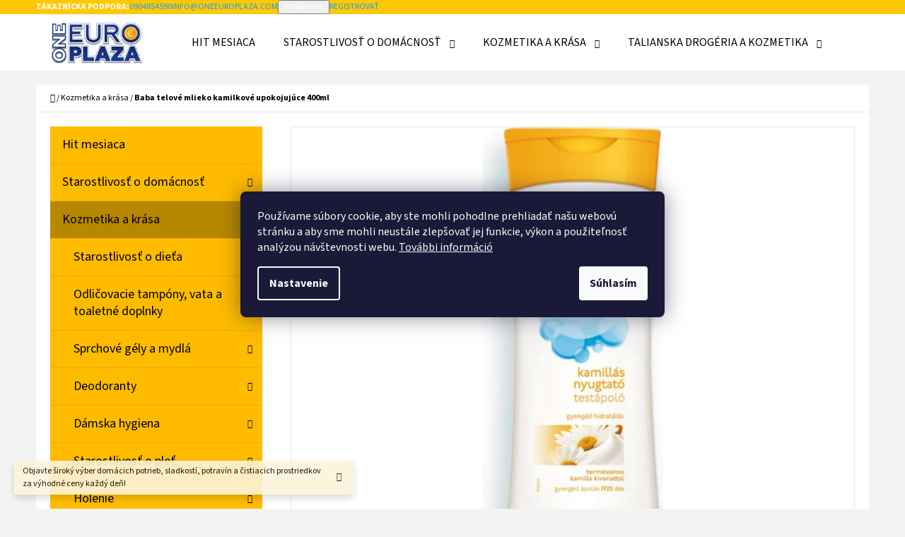

--- FILE ---
content_type: text/html; charset=utf-8
request_url: https://www.oneeuroplaza.com/kozmetika-a-krasa/baba-telove-mlieko-kamilkove-upokojujuce-400ml/
body_size: 35625
content:
<!doctype html><html lang="sk" dir="ltr" class="header-background-light external-fonts-loaded"><head><meta charset="utf-8" /><meta name="viewport" content="width=device-width,initial-scale=1" /><title>Baba telové mlieko kamilkové upokojujúce 400ml - One Euro Plaza</title><link rel="preconnect" href="https://cdn.myshoptet.com" /><link rel="dns-prefetch" href="https://cdn.myshoptet.com" /><link rel="preload" href="https://cdn.myshoptet.com/prj/dist/master/cms/libs/jquery/jquery-1.11.3.min.js" as="script" /><link href="https://cdn.myshoptet.com/prj/dist/master/cms/templates/frontend_templates/shared/css/font-face/source-sans-3.css" rel="stylesheet"><link href="https://cdn.myshoptet.com/prj/dist/master/cms/templates/frontend_templates/shared/css/font-face/exo-2.css" rel="stylesheet"><link href="https://cdn.myshoptet.com/prj/dist/master/shop/dist/font-shoptet-07.css.f1e192a968656344461e.css" rel="stylesheet"><script>
dataLayer = [];
dataLayer.push({'shoptet' : {
    "pageId": 858,
    "pageType": "productDetail",
    "currency": "EUR",
    "currencyInfo": {
        "decimalSeparator": ",",
        "exchangeRate": 1,
        "priceDecimalPlaces": 2,
        "symbol": "\u20ac",
        "symbolLeft": 1,
        "thousandSeparator": " "
    },
    "language": "sk",
    "projectId": 493999,
    "product": {
        "id": 16185,
        "guid": "2d5caad4-9699-11ed-9d83-ecf4bbd49285",
        "hasVariants": false,
        "codes": [
            {
                "code": 4856
            }
        ],
        "code": "4856",
        "name": "Baba telov\u00e9 mlieko kamilkov\u00e9 upokojuj\u00face 400ml",
        "appendix": "",
        "weight": 0.45000000000000001,
        "manufacturer": "Baba",
        "manufacturerGuid": "1EF53346AD6A67C69CD6DA0BA3DED3EE",
        "currentCategory": "Kozmetika a kr\u00e1sa",
        "currentCategoryGuid": "1cfe1866-e1a0-11ec-9588-ecf4bbd49285",
        "defaultCategory": "Kozmetika a kr\u00e1sa",
        "defaultCategoryGuid": "1cfe1866-e1a0-11ec-9588-ecf4bbd49285",
        "currency": "EUR",
        "priceWithVat": 4.1299999999999999
    },
    "stocks": [
        {
            "id": "ext",
            "title": "Sklad",
            "isDeliveryPoint": 0,
            "visibleOnEshop": 1
        }
    ],
    "cartInfo": {
        "id": null,
        "freeShipping": false,
        "freeShippingFrom": null,
        "leftToFreeGift": {
            "formattedPrice": "\u20ac0",
            "priceLeft": 0
        },
        "freeGift": false,
        "leftToFreeShipping": {
            "priceLeft": null,
            "dependOnRegion": null,
            "formattedPrice": null
        },
        "discountCoupon": [],
        "getNoBillingShippingPrice": {
            "withoutVat": 0,
            "vat": 0,
            "withVat": 0
        },
        "cartItems": [],
        "taxMode": "ORDINARY"
    },
    "cart": [],
    "customer": {
        "priceRatio": 1,
        "priceListId": 1,
        "groupId": null,
        "registered": false,
        "mainAccount": false
    }
}});
dataLayer.push({'cookie_consent' : {
    "marketing": "denied",
    "analytics": "denied"
}});
document.addEventListener('DOMContentLoaded', function() {
    shoptet.consent.onAccept(function(agreements) {
        if (agreements.length == 0) {
            return;
        }
        dataLayer.push({
            'cookie_consent' : {
                'marketing' : (agreements.includes(shoptet.config.cookiesConsentOptPersonalisation)
                    ? 'granted' : 'denied'),
                'analytics': (agreements.includes(shoptet.config.cookiesConsentOptAnalytics)
                    ? 'granted' : 'denied')
            },
            'event': 'cookie_consent'
        });
    });
});
</script>

<!-- Google Tag Manager -->
<script>(function(w,d,s,l,i){w[l]=w[l]||[];w[l].push({'gtm.start':
new Date().getTime(),event:'gtm.js'});var f=d.getElementsByTagName(s)[0],
j=d.createElement(s),dl=l!='dataLayer'?'&l='+l:'';j.async=true;j.src=
'https://www.googletagmanager.com/gtm.js?id='+i+dl;f.parentNode.insertBefore(j,f);
})(window,document,'script','dataLayer','GTM-PNZSK5NM');</script>
<!-- End Google Tag Manager -->

<meta property="og:type" content="website"><meta property="og:site_name" content="oneeuroplaza.com"><meta property="og:url" content="https://www.oneeuroplaza.com/kozmetika-a-krasa/baba-telove-mlieko-kamilkove-upokojujuce-400ml/"><meta property="og:title" content="Baba telové mlieko kamilkové upokojujúce 400ml - One Euro Plaza"><meta name="author" content="One Euro Plaza"><meta name="web_author" content="Shoptet.sk"><meta name="dcterms.rightsHolder" content="www.oneeuroplaza.com"><meta name="robots" content="index,follow"><meta property="og:image" content="https://cdn.myshoptet.com/usr/www.oneeuroplaza.com/user/shop/big/16185_433590b3497f8cc9da0717609753b262-mm2000x2000.jpg?65bcdadf"><meta property="og:description" content="Baba telové mlieko kamilkové upokojujúce 400ml. Baba telové mlieko kamilkové upokojujúce 400ml spoľahlivo splní každodenné potreby s vysokou kvalitou a účinnosťou. Nezmeškajte túto ponuku."><meta name="description" content="Baba telové mlieko kamilkové upokojujúce 400ml. Baba telové mlieko kamilkové upokojujúce 400ml spoľahlivo splní každodenné potreby s vysokou kvalitou a účinnosťou. Nezmeškajte túto ponuku."><meta name="google-site-verification" content="tNmWQsUO1dPvK4Re6szkrkgN4hD2q4h1QN-qgU-Lz_s"><meta property="product:price:amount" content="4.13"><meta property="product:price:currency" content="EUR"><style>:root {--color-primary: #239ceb;--color-primary-h: 204;--color-primary-s: 83%;--color-primary-l: 53%;--color-primary-hover: #1997e5;--color-primary-hover-h: 203;--color-primary-hover-s: 80%;--color-primary-hover-l: 50%;--color-secondary: #468c98;--color-secondary-h: 189;--color-secondary-s: 37%;--color-secondary-l: 44%;--color-secondary-hover: #3b7580;--color-secondary-hover-h: 190;--color-secondary-hover-s: 37%;--color-secondary-hover-l: 37%;--color-tertiary: #ffc807;--color-tertiary-h: 47;--color-tertiary-s: 100%;--color-tertiary-l: 51%;--color-tertiary-hover: #ffbb00;--color-tertiary-hover-h: 44;--color-tertiary-hover-s: 100%;--color-tertiary-hover-l: 50%;--color-header-background: #ffffff;--template-font: "Source Sans 3";--template-headings-font: "Exo 2";--header-background-url: url("[data-uri]");--cookies-notice-background: #1A1937;--cookies-notice-color: #F8FAFB;--cookies-notice-button-hover: #f5f5f5;--cookies-notice-link-hover: #27263f;--templates-update-management-preview-mode-content: "Náhľad aktualizácií šablóny je aktívny pre váš prehliadač."}</style>
    
    <link href="https://cdn.myshoptet.com/prj/dist/master/shop/dist/main-07.less.b1479c7627cce6e05c83.css" rel="stylesheet" />
            <link href="https://cdn.myshoptet.com/prj/dist/master/shop/dist/mobile-header-v1-07.less.23b2809130373fb5df48.css" rel="stylesheet" />
    
    <script>var shoptet = shoptet || {};</script>
    <script src="https://cdn.myshoptet.com/prj/dist/master/shop/dist/main-3g-header.js.05f199e7fd2450312de2.js"></script>
<!-- User include --><!-- project html code header -->
<meta name="google-site-verification" content="8GaK8uHZDtVZdSVmh3fckjYRyvCx3SGUwE-SKu8sYWk" />
<meta name="facebook-domain-verification" content="cckt6ye8cgsj848ux3shjqvoppgego" />
<!-- /User include --><link rel="shortcut icon" href="/favicon.ico" type="image/x-icon" /><link rel="canonical" href="https://www.oneeuroplaza.com/kozmetika-a-krasa/baba-telove-mlieko-kamilkove-upokojujuce-400ml/" /><script>!function(){var t={9196:function(){!function(){var t=/\[object (Boolean|Number|String|Function|Array|Date|RegExp)\]/;function r(r){return null==r?String(r):(r=t.exec(Object.prototype.toString.call(Object(r))))?r[1].toLowerCase():"object"}function n(t,r){return Object.prototype.hasOwnProperty.call(Object(t),r)}function e(t){if(!t||"object"!=r(t)||t.nodeType||t==t.window)return!1;try{if(t.constructor&&!n(t,"constructor")&&!n(t.constructor.prototype,"isPrototypeOf"))return!1}catch(t){return!1}for(var e in t);return void 0===e||n(t,e)}function o(t,r,n){this.b=t,this.f=r||function(){},this.d=!1,this.a={},this.c=[],this.e=function(t){return{set:function(r,n){u(c(r,n),t.a)},get:function(r){return t.get(r)}}}(this),i(this,t,!n);var e=t.push,o=this;t.push=function(){var r=[].slice.call(arguments,0),n=e.apply(t,r);return i(o,r),n}}function i(t,n,o){for(t.c.push.apply(t.c,n);!1===t.d&&0<t.c.length;){if("array"==r(n=t.c.shift()))t:{var i=n,a=t.a;if("string"==r(i[0])){for(var f=i[0].split("."),s=f.pop(),p=(i=i.slice(1),0);p<f.length;p++){if(void 0===a[f[p]])break t;a=a[f[p]]}try{a[s].apply(a,i)}catch(t){}}}else if("function"==typeof n)try{n.call(t.e)}catch(t){}else{if(!e(n))continue;for(var l in n)u(c(l,n[l]),t.a)}o||(t.d=!0,t.f(t.a,n),t.d=!1)}}function c(t,r){for(var n={},e=n,o=t.split("."),i=0;i<o.length-1;i++)e=e[o[i]]={};return e[o[o.length-1]]=r,n}function u(t,o){for(var i in t)if(n(t,i)){var c=t[i];"array"==r(c)?("array"==r(o[i])||(o[i]=[]),u(c,o[i])):e(c)?(e(o[i])||(o[i]={}),u(c,o[i])):o[i]=c}}window.DataLayerHelper=o,o.prototype.get=function(t){var r=this.a;t=t.split(".");for(var n=0;n<t.length;n++){if(void 0===r[t[n]])return;r=r[t[n]]}return r},o.prototype.flatten=function(){this.b.splice(0,this.b.length),this.b[0]={},u(this.a,this.b[0])}}()}},r={};function n(e){var o=r[e];if(void 0!==o)return o.exports;var i=r[e]={exports:{}};return t[e](i,i.exports,n),i.exports}n.n=function(t){var r=t&&t.__esModule?function(){return t.default}:function(){return t};return n.d(r,{a:r}),r},n.d=function(t,r){for(var e in r)n.o(r,e)&&!n.o(t,e)&&Object.defineProperty(t,e,{enumerable:!0,get:r[e]})},n.o=function(t,r){return Object.prototype.hasOwnProperty.call(t,r)},function(){"use strict";n(9196)}()}();</script><style>/* custom background */@media (min-width: 992px) {body {background-position: left top;background-repeat: repeat !important;background-attachment: fixed;}}</style>    <!-- Global site tag (gtag.js) - Google Analytics -->
    <script async src="https://www.googletagmanager.com/gtag/js?id=G-FQJ8MWLH9J"></script>
    <script>
        
        window.dataLayer = window.dataLayer || [];
        function gtag(){dataLayer.push(arguments);}
        

                    console.debug('default consent data');

            gtag('consent', 'default', {"ad_storage":"denied","analytics_storage":"denied","ad_user_data":"denied","ad_personalization":"denied","wait_for_update":500});
            dataLayer.push({
                'event': 'default_consent'
            });
        
        gtag('js', new Date());

        
                gtag('config', 'G-FQJ8MWLH9J', {"groups":"GA4","send_page_view":false,"content_group":"productDetail","currency":"EUR","page_language":"sk"});
        
                gtag('config', 'AW-11242346790', {"allow_enhanced_conversions":true});
        
        
        
        
        
                    gtag('event', 'page_view', {"send_to":"GA4","page_language":"sk","content_group":"productDetail","currency":"EUR"});
        
                gtag('set', 'currency', 'EUR');

        gtag('event', 'view_item', {
            "send_to": "UA",
            "items": [
                {
                    "id": "4856",
                    "name": "Baba telov\u00e9 mlieko kamilkov\u00e9 upokojuj\u00face 400ml",
                    "category": "Kozmetika a kr\u00e1sa",
                                        "brand": "Baba",
                                                            "price": 3.36
                }
            ]
        });
        
        
        
        
        
                    gtag('event', 'view_item', {"send_to":"GA4","page_language":"sk","content_group":"productDetail","value":3.3599999999999999,"currency":"EUR","items":[{"item_id":"4856","item_name":"Baba telov\u00e9 mlieko kamilkov\u00e9 upokojuj\u00face 400ml","item_brand":"Baba","item_category":"Kozmetika a kr\u00e1sa","price":3.3599999999999999,"quantity":1,"index":0}]});
        
        
        
        
        
        
        
        document.addEventListener('DOMContentLoaded', function() {
            if (typeof shoptet.tracking !== 'undefined') {
                for (var id in shoptet.tracking.bannersList) {
                    gtag('event', 'view_promotion', {
                        "send_to": "UA",
                        "promotions": [
                            {
                                "id": shoptet.tracking.bannersList[id].id,
                                "name": shoptet.tracking.bannersList[id].name,
                                "position": shoptet.tracking.bannersList[id].position
                            }
                        ]
                    });
                }
            }

            shoptet.consent.onAccept(function(agreements) {
                if (agreements.length !== 0) {
                    console.debug('gtag consent accept');
                    var gtagConsentPayload =  {
                        'ad_storage': agreements.includes(shoptet.config.cookiesConsentOptPersonalisation)
                            ? 'granted' : 'denied',
                        'analytics_storage': agreements.includes(shoptet.config.cookiesConsentOptAnalytics)
                            ? 'granted' : 'denied',
                                                                                                'ad_user_data': agreements.includes(shoptet.config.cookiesConsentOptPersonalisation)
                            ? 'granted' : 'denied',
                        'ad_personalization': agreements.includes(shoptet.config.cookiesConsentOptPersonalisation)
                            ? 'granted' : 'denied',
                        };
                    console.debug('update consent data', gtagConsentPayload);
                    gtag('consent', 'update', gtagConsentPayload);
                    dataLayer.push(
                        { 'event': 'update_consent' }
                    );
                }
            });
        });
    </script>
<script>
    (function(t, r, a, c, k, i, n, g) { t['ROIDataObject'] = k;
    t[k]=t[k]||function(){ (t[k].q=t[k].q||[]).push(arguments) },t[k].c=i;n=r.createElement(a),
    g=r.getElementsByTagName(a)[0];n.async=1;n.src=c;g.parentNode.insertBefore(n,g)
    })(window, document, 'script', '//www.heureka.sk/ocm/sdk.js?source=shoptet&version=2&page=product_detail', 'heureka', 'sk');

    heureka('set_user_consent', 0);
</script>
</head><body class="desktop id-858 in-kozmetika-a-krasa template-07 type-product type-detail multiple-columns-body columns-mobile-2 columns-3 ums_forms_redesign--off ums_a11y_category_page--on ums_discussion_rating_forms--off ums_flags_display_unification--on ums_a11y_login--on mobile-header-version-1"><noscript>
    <style>
        #header {
            padding-top: 0;
            position: relative !important;
            top: 0;
        }
        .header-navigation {
            position: relative !important;
        }
        .overall-wrapper {
            margin: 0 !important;
        }
        body:not(.ready) {
            visibility: visible !important;
        }
    </style>
    <div class="no-javascript">
        <div class="no-javascript__title">Musíte zmeniť nastavenie vášho prehliadača</div>
        <div class="no-javascript__text">Pozrite sa na: <a href="https://www.google.com/support/bin/answer.py?answer=23852">Ako povoliť JavaScript vo vašom prehliadači</a>.</div>
        <div class="no-javascript__text">Ak používate software na blokovanie reklám, možno bude potrebné, aby ste povolili JavaScript z tejto stránky.</div>
        <div class="no-javascript__text">Ďakujeme.</div>
    </div>
</noscript>

        <div id="fb-root"></div>
        <script>
            window.fbAsyncInit = function() {
                FB.init({
                    autoLogAppEvents : true,
                    xfbml            : true,
                    version          : 'v24.0'
                });
            };
        </script>
        <script async defer crossorigin="anonymous" src="https://connect.facebook.net/sk_SK/sdk.js#xfbml=1&version=v24.0"></script>
<!-- Google Tag Manager (noscript) -->
<noscript><iframe src="https://www.googletagmanager.com/ns.html?id=GTM-PNZSK5NM"
height="0" width="0" style="display:none;visibility:hidden"></iframe></noscript>
<!-- End Google Tag Manager (noscript) -->

    <div class="siteCookies siteCookies--center siteCookies--dark js-siteCookies" role="dialog" data-testid="cookiesPopup" data-nosnippet>
        <div class="siteCookies__form">
            <div class="siteCookies__content">
                <div class="siteCookies__text">
                    <span style="vertical-align: inherit;"><span style="vertical-align: inherit;"><span style="vertical-align: inherit;"><span style="vertical-align: inherit;"><span style="vertical-align: inherit;"><span style="vertical-align: inherit;"><span style="vertical-align: inherit;"><span style="vertical-align: inherit;"><span style="vertical-align: inherit;"><span style="vertical-align: inherit;"><span style="vertical-align: inherit;"><span style="vertical-align: inherit;"><span style="vertical-align: inherit;"><span style="vertical-align: inherit;"><span style="vertical-align: inherit;"><span style="vertical-align: inherit;"><span dir="auto" style="vertical-align: inherit;"><span dir="auto" style="vertical-align: inherit;">Používame súbory cookie, aby ste mohli pohodlne prehliadať našu webovú stránku a aby sme mohli neustále zlepšovať jej funkcie, výkon a použiteľnosť analýzou návštevnosti webu. </span></span><a href="/clanky/podmienky-ochrany-osobnych-udajov/"><span dir="auto" style="vertical-align: inherit;"><span dir="auto" style="vertical-align: inherit;">További információ</span></span></a></span></span></span></span></span></span></span></span></span></span></span></span></span></span></span></span>
                </div>
                <p class="siteCookies__links">
                    <button class="siteCookies__link js-cookies-settings" aria-label="Nastavenia cookies" data-testid="cookiesSettings">Nastavenie</button>
                </p>
            </div>
            <div class="siteCookies__buttonWrap">
                                <button class="siteCookies__button js-cookiesConsentSubmit" value="all" aria-label="Prijať cookies" data-testid="buttonCookiesAccept">Súhlasím</button>
            </div>
        </div>
        <script>
            document.addEventListener("DOMContentLoaded", () => {
                const siteCookies = document.querySelector('.js-siteCookies');
                document.addEventListener("scroll", shoptet.common.throttle(() => {
                    const st = document.documentElement.scrollTop;
                    if (st > 1) {
                        siteCookies.classList.add('siteCookies--scrolled');
                    } else {
                        siteCookies.classList.remove('siteCookies--scrolled');
                    }
                }, 100));
            });
        </script>
    </div>
<a href="#content" class="skip-link sr-only">Prejsť na obsah</a><div class="overall-wrapper"><div class="site-msg information"><div class="container"><div class="text">Objavte široký výber domácich potrieb, sladkostí, potravín a čistiacich prostriedkov za výhodné ceny každý deň!</div><div class="close js-close-information-msg"></div></div></div><div class="user-action">        <dialog id="login" class="dialog dialog--modal dialog--fullscreen js-dialog--modal" aria-labelledby="loginHeading">
        <div class="dialog__close dialog__close--arrow">
                        <button type="button" class="btn toggle-window-arr" data-dialog-close data-testid="backToShop">Späť <span>do obchodu</span></button>
            </div>
        <div class="dialog__wrapper">
            <div class="dialog__content dialog__content--form">
                <div class="dialog__header">
                    <h2 id="loginHeading" class="dialog__heading dialog__heading--login">Prihlásenie k vášmu účtu</h2>
                </div>
                <div id="customerLogin" class="dialog__body">
                    <form action="/action/Customer/Login/" method="post" id="formLoginIncluded" class="csrf-enabled formLogin" data-testid="formLogin"><input type="hidden" name="referer" value="" /><div class="form-group"><div class="input-wrapper email js-validated-element-wrapper no-label"><input type="email" name="email" class="form-control" autofocus placeholder="E-mailová adresa (napr. jan@novak.sk)" data-testid="inputEmail" autocomplete="email" required /></div></div><div class="form-group"><div class="input-wrapper password js-validated-element-wrapper no-label"><input type="password" name="password" class="form-control" placeholder="Heslo" data-testid="inputPassword" autocomplete="current-password" required /><span class="no-display">Nemôžete vyplniť toto pole</span><input type="text" name="surname" value="" class="no-display" /></div></div><div class="form-group"><div class="login-wrapper"><button type="submit" class="btn btn-secondary btn-text btn-login" data-testid="buttonSubmit">Prihlásiť sa</button><div class="password-helper"><a href="/registracia/" data-testid="signup" rel="nofollow">Nová registrácia</a><a href="/klient/zabudnute-heslo/" rel="nofollow">Zabudnuté heslo</a></div></div></div></form>
                </div>
            </div>
        </div>
    </dialog>
        <dialog id="registration" class="dialog dialog--modal dialog--fullscreen js-dialog--modal" aria-labelledby="registrationHeading">
        <div class="dialog__close dialog__close--arrow">
                        <button type="button" class="btn toggle-window-arr" data-dialog-close data-testid="backToShop">Späť <span>do obchodu</span></button>
            </div>
        <div class="dialog__wrapper">
            <div class="dialog__content dialog__content--form">
                <div class="dialog__header">
                    <h2 id="registrationHeading" class="dialog__heading dialog__heading--registration">Registrácia</h2>
                </div>
                <div class="dialog__body place-registration-here">
                    <div class="loader static"></div>
                </div>
            </div>
        </div>
    </dialog>

</div><div class="top-navigation-bar" data-testid="topNavigationBar"><div class="container"><div class="top-navigation-bar-left top-navigation-bar-left--language"></div><div class="top-navigation-bar-right"><strong>Zákaznícka podpora:</strong><a href="tel:0904854590" class="project-phone" aria-label="Zavolať na 0904854590" data-testid="contactboxPhone"><span>0904854590</span></a><a href="mailto:info@oneeuroplaza.com" class="project-email" data-testid="contactboxEmail"><span>info@oneeuroplaza.com</span></a><button class="top-nav-button top-nav-button-login" type="button" data-dialog-id="login" aria-haspopup="dialog" aria-controls="login" data-testid="signin"><span>Prihlásenie</span></button><a href="/registracia/" class="top-nav-button top-nav-button-register" data-testid="headerSignup"><span>Registrovať</span></a></div></div></div>
<header id="header"><div class="container navigation-wrapper"><div class="site-name"><a href="/" data-testid="linkWebsiteLogo"><img src="https://cdn.myshoptet.com/usr/www.oneeuroplaza.com/user/logos/oneeuroplaza_logo_kics.png" alt="One Euro Plaza" fetchpriority="low" /></a></div><nav id="navigation" aria-label="Hlavné menu" data-collapsible="true"><div class="navigation-in menu"><ul class="menu-level-1" role="menubar" data-testid="headerMenuItems"><li class="menu-item-1756" role="none"><a href="/kategoria/hitmesiaca/" data-testid="headerMenuItem" role="menuitem" aria-expanded="false"><b>Hit mesiaca</b></a></li>
<li class="menu-item-750 ext" role="none"><a href="/kategoria/starostlivost-o-domacnost/" data-testid="headerMenuItem" role="menuitem" aria-haspopup="true" aria-expanded="false"><b>Starostlivosť o domácnosť</b><span class="submenu-arrow"></span></a><ul class="menu-level-2" aria-label="Starostlivosť o domácnosť" tabindex="-1" role="menu"><li class="menu-item-753" role="none"><a href="/kategoria/prostriedky-na-umyvanie-riadu/" data-image="https://cdn.myshoptet.com/usr/www.oneeuroplaza.com/user/categories/thumb/prostriedky_na_um__vanie_riadu.jpg" data-testid="headerMenuItem" role="menuitem"><span>Prostriedky na umývanie riadu</span></a>
                        </li><li class="menu-item-762" role="none"><a href="/kategoria/cistiace-prostriedky/" data-image="https://cdn.myshoptet.com/usr/www.oneeuroplaza.com/user/categories/thumb/__istiace_prostriedky.jpg" data-testid="headerMenuItem" role="menuitem"><span>Čistiace prostriedky</span></a>
                        </li><li class="menu-item-873" role="none"><a href="/kategoria/vone-do-domacnosti/" data-image="https://cdn.myshoptet.com/usr/www.oneeuroplaza.com/user/categories/thumb/v__ne_do_dom__cnost__.jpg" data-testid="headerMenuItem" role="menuitem"><span>Vône do domácností</span></a>
                        </li><li class="menu-item-882" role="none"><a href="/kategoria/pracie-prasky-a-gely/" data-image="https://cdn.myshoptet.com/usr/www.oneeuroplaza.com/user/categories/thumb/pracie_pr____ky_a_g__ly.jpg" data-testid="headerMenuItem" role="menuitem"><span>Pracie prášky a gély</span></a>
                        </li><li class="menu-item-930" role="none"><a href="/kategoria/kuchynske-utierky/" data-image="https://cdn.myshoptet.com/usr/www.oneeuroplaza.com/user/categories/thumb/kuchynsk___utierky.jpg" data-testid="headerMenuItem" role="menuitem"><span>Kuchynské utierky</span></a>
                        </li><li class="menu-item-954" role="none"><a href="/kategoria/vreckovky/" data-image="https://cdn.myshoptet.com/usr/www.oneeuroplaza.com/user/categories/thumb/vreckovky.jpg" data-testid="headerMenuItem" role="menuitem"><span>Vreckovky</span></a>
                        </li><li class="menu-item-966" role="none"><a href="/kategoria/toaletny-papier/" data-image="https://cdn.myshoptet.com/usr/www.oneeuroplaza.com/user/categories/thumb/toaletn___papier.jpg" data-testid="headerMenuItem" role="menuitem"><span>Toaletný papier</span></a>
                        </li><li class="menu-item-1152" role="none"><a href="/kategoria/vrecia-na-odpad/" data-image="https://cdn.myshoptet.com/usr/www.oneeuroplaza.com/user/categories/thumb/vrecia_na_odpad.jpg" data-testid="headerMenuItem" role="menuitem"><span>Vrecia na odpad</span></a>
                        </li><li class="menu-item-1155" role="none"><a href="/kategoria/folie--obaly-a-papier-na-pecenie/" data-image="https://cdn.myshoptet.com/usr/www.oneeuroplaza.com/user/categories/thumb/f__lie__obaly_a_papier_na_pe__enie.jpg" data-testid="headerMenuItem" role="menuitem"><span>Fólie, obaly a papier na pečenie</span></a>
                        </li><li class="menu-item-1440" role="none"><a href="/kategoria/cistiace-potreby/" data-image="https://cdn.myshoptet.com/usr/www.oneeuroplaza.com/user/categories/thumb/__istiace_potreby.jpg" data-testid="headerMenuItem" role="menuitem"><span>Čistiace potreby</span></a>
                        </li><li class="menu-item-1476" role="none"><a href="/kategoria/avivaze-2/" data-image="https://cdn.myshoptet.com/usr/www.oneeuroplaza.com/user/categories/thumb/aviv____e.jpg" data-testid="headerMenuItem" role="menuitem"><span>Aviváže</span></a>
                        </li></ul></li>
<li class="menu-item-858 ext" role="none"><a href="/kategoria/kozmetika-a-krasa/" class="active" data-testid="headerMenuItem" role="menuitem" aria-haspopup="true" aria-expanded="false"><b>Kozmetika a krása</b><span class="submenu-arrow"></span></a><ul class="menu-level-2" aria-label="Kozmetika a krása" tabindex="-1" role="menu"><li class="menu-item-894" role="none"><a href="/kategoria/starostlivost-o-dieta/" data-image="https://cdn.myshoptet.com/usr/www.oneeuroplaza.com/user/categories/thumb/36321_johnson-baby-telove-mlieko-300ml.jpg" data-testid="headerMenuItem" role="menuitem"><span>Starostlivosť o dieťa</span></a>
                        </li><li class="menu-item-861" role="none"><a href="/kategoria/odlicovacie-tampony--vata-a-toaletne-doplnky/" data-image="https://cdn.myshoptet.com/usr/www.oneeuroplaza.com/user/categories/thumb/odli__ovacie_tamp__ny__vata_a_toaletn___doplnky.jpg" data-testid="headerMenuItem" role="menuitem"><span>Odličovacie tampóny, vata a toaletné doplnky</span></a>
                        </li><li class="menu-item-867" role="none"><a href="/kategoria/sprchove-gely-a-mydla/" data-image="https://cdn.myshoptet.com/usr/www.oneeuroplaza.com/user/categories/thumb/sprchov___g__ly_a_mydl__.jpg" data-testid="headerMenuItem" role="menuitem"><span>Sprchové gély a mydlá</span></a>
                        </li><li class="menu-item-888" role="none"><a href="/kategoria/deodoranty/" data-image="https://cdn.myshoptet.com/usr/www.oneeuroplaza.com/user/categories/thumb/deodoranty.jpg" data-testid="headerMenuItem" role="menuitem"><span>Deodoranty</span></a>
                        </li><li class="menu-item-909" role="none"><a href="/kategoria/damska-hygiena/" data-image="https://cdn.myshoptet.com/usr/www.oneeuroplaza.com/user/categories/thumb/d__mska_hygiena.jpg" data-testid="headerMenuItem" role="menuitem"><span>Dámska hygiena</span></a>
                        </li><li class="menu-item-972" role="none"><a href="/kategoria/starostlivost-o-plet/" data-image="https://cdn.myshoptet.com/usr/www.oneeuroplaza.com/user/categories/thumb/starostlivos___o_ple__.jpg" data-testid="headerMenuItem" role="menuitem"><span>Starostlivosť o pleť</span></a>
                        </li><li class="menu-item-1134" role="none"><a href="/kategoria/holenie/" data-image="https://cdn.myshoptet.com/usr/www.oneeuroplaza.com/user/categories/thumb/holenie.jpg" data-testid="headerMenuItem" role="menuitem"><span>Holenie</span></a>
                        </li><li class="menu-item-1143" role="none"><a href="/kategoria/starostlivost-o-zuby/" data-image="https://cdn.myshoptet.com/usr/www.oneeuroplaza.com/user/categories/thumb/starostlivos___o_zuby.jpg" data-testid="headerMenuItem" role="menuitem"><span>Starostlivosť o zuby</span></a>
                        </li><li class="menu-item-1224" role="none"><a href="/kategoria/starostlivost-o-vlasy-2/" data-image="https://cdn.myshoptet.com/usr/www.oneeuroplaza.com/user/categories/thumb/starostlivos___o_vlasy.jpg" data-testid="headerMenuItem" role="menuitem"><span>Starostlivosť o vlasy</span></a>
                        </li><li class="menu-item-1455" role="none"><a href="/kategoria/starostlivost-o-ruky-a-nohy/" data-image="https://cdn.myshoptet.com/usr/www.oneeuroplaza.com/user/categories/thumb/starostlivos___o_ruky_a_nohy.jpg" data-testid="headerMenuItem" role="menuitem"><span>Starostlivosť o ruky a nohy</span></a>
                        </li><li class="menu-item-1493" role="none"><a href="/kategoria/parfumovane-deodoranty/" data-image="https://cdn.myshoptet.com/usr/www.oneeuroplaza.com/user/categories/thumb/parf_deo.jpg" data-testid="headerMenuItem" role="menuitem"><span>Parfumované deodoranty</span></a>
                        </li></ul></li>
<li class="menu-item-1563 ext" role="none"><a href="/kategoria/talianska-drogeria-a-kozmetika/" data-testid="headerMenuItem" role="menuitem" aria-haspopup="true" aria-expanded="false"><b>Talianska drogéria a kozmetika</b><span class="submenu-arrow"></span></a><ul class="menu-level-2" aria-label="Talianska drogéria a kozmetika" tabindex="-1" role="menu"><li class="menu-item-1566" role="none"><a href="/kategoria/tesori-d--oriente/" data-image="https://cdn.myshoptet.com/usr/www.oneeuroplaza.com/user/categories/thumb/tesori_logo.png" data-testid="headerMenuItem" role="menuitem"><span>Tesori D&#039; Oriente</span></a>
                        </li><li class="menu-item-1605" role="none"><a href="/kategoria/malizia/" data-image="https://cdn.myshoptet.com/usr/www.oneeuroplaza.com/user/categories/thumb/malizia_logo.png" data-testid="headerMenuItem" role="menuitem"><span>Malizia</span></a>
                        </li><li class="menu-item-1629" role="none"><a href="/kategoria/dual-power/" data-image="https://cdn.myshoptet.com/usr/www.oneeuroplaza.com/user/categories/thumb/dual-power-logo.jpg" data-testid="headerMenuItem" role="menuitem"><span>Dual Power</span></a>
                        </li><li class="menu-item-1647" role="none"><a href="/kategoria/chante-clair/" data-image="https://cdn.myshoptet.com/usr/www.oneeuroplaza.com/user/categories/thumb/chante_clair_logo.png" data-testid="headerMenuItem" role="menuitem"><span>Chante Clair</span></a>
                        </li><li class="menu-item-1665" role="none"><a href="/kategoria/dermomed/" data-image="https://cdn.myshoptet.com/usr/www.oneeuroplaza.com/user/categories/thumb/dermomed_logo.jpg" data-testid="headerMenuItem" role="menuitem"><span>Dermomed</span></a>
                        </li><li class="menu-item-1668" role="none"><a href="/kategoria/felce-azzurra/" data-image="https://cdn.myshoptet.com/usr/www.oneeuroplaza.com/user/categories/thumb/felce_azzurra_logo.jpg" data-testid="headerMenuItem" role="menuitem"><span>Felce Azzurra</span></a>
                        </li><li class="menu-item-1671" role="none"><a href="/kategoria/smac/" data-image="https://cdn.myshoptet.com/usr/www.oneeuroplaza.com/user/categories/thumb/smac_logo.jpg" data-testid="headerMenuItem" role="menuitem"><span>Smac</span></a>
                        </li><li class="menu-item-1674" role="none"><a href="/kategoria/damina/" data-image="https://cdn.myshoptet.com/usr/www.oneeuroplaza.com/user/categories/thumb/damina_logo.jpg" data-testid="headerMenuItem" role="menuitem"><span>Damina</span></a>
                        </li><li class="menu-item-1677" role="none"><a href="/kategoria/allways/" data-image="https://cdn.myshoptet.com/usr/www.oneeuroplaza.com/user/categories/thumb/allways_logo.jpg" data-testid="headerMenuItem" role="menuitem"><span>Allways</span></a>
                        </li><li class="menu-item-1680" role="none"><a href="/kategoria/liabel/" data-image="https://cdn.myshoptet.com/usr/www.oneeuroplaza.com/user/categories/thumb/liabel_logo.jpg" data-testid="headerMenuItem" role="menuitem"><span>Liabel</span></a>
                        </li></ul></li>
<li class="menu-item-780 ext" role="none"><a href="/kategoria/trvanlive-potraviny/" data-testid="headerMenuItem" role="menuitem" aria-haspopup="true" aria-expanded="false"><b>Trvanlivé potraviny</b><span class="submenu-arrow"></span></a><ul class="menu-level-2" aria-label="Trvanlivé potraviny" tabindex="-1" role="menu"><li class="menu-item-774" role="none"><a href="/kategoria/napoje/" data-image="https://cdn.myshoptet.com/usr/www.oneeuroplaza.com/user/categories/thumb/n__poje.jpg" data-testid="headerMenuItem" role="menuitem"><span>Nápoje</span></a>
                        </li><li class="menu-item-1242" role="none"><a href="/kategoria/pecivo/" data-image="https://cdn.myshoptet.com/usr/www.oneeuroplaza.com/user/categories/thumb/pe__ivo.jpg" data-testid="headerMenuItem" role="menuitem"><span>Pečivo</span></a>
                        </li><li class="menu-item-783" role="none"><a href="/kategoria/sladke-pochutiny/" data-image="https://cdn.myshoptet.com/usr/www.oneeuroplaza.com/user/categories/thumb/sladk___pochutiny.jpg" data-testid="headerMenuItem" role="menuitem"><span>Sladké pochutiny</span></a>
                        </li><li class="menu-item-1392" role="none"><a href="/kategoria/strava-pre-deti/" data-image="https://cdn.myshoptet.com/usr/www.oneeuroplaza.com/user/categories/thumb/strava_pre_deti.jpg" data-testid="headerMenuItem" role="menuitem"><span>Strava pre deti</span></a>
                        </li><li class="menu-item-801" role="none"><a href="/kategoria/prisady-na-varenie-a-pecenie/" data-image="https://cdn.myshoptet.com/usr/www.oneeuroplaza.com/user/categories/thumb/pr__sady_na_varenie_a_pe__enie.jpg" data-testid="headerMenuItem" role="menuitem"><span>Prísady na varenie a pečenie</span></a>
                        </li><li class="menu-item-825" role="none"><a href="/kategoria/konzervovane-potraviny/" data-image="https://cdn.myshoptet.com/usr/www.oneeuroplaza.com/user/categories/thumb/konzervovan___potraviny.jpg" data-testid="headerMenuItem" role="menuitem"><span>Konzervované potraviny</span></a>
                        </li><li class="menu-item-831" role="none"><a href="/kategoria/slane-pochutiny/" data-image="https://cdn.myshoptet.com/usr/www.oneeuroplaza.com/user/categories/thumb/slan___pochutiny.jpg" data-testid="headerMenuItem" role="menuitem"><span>Slané pochutiny</span></a>
                        </li><li class="menu-item-933" role="none"><a href="/kategoria/ryza--cestoviny-a-strukoviny/" data-image="https://cdn.myshoptet.com/usr/www.oneeuroplaza.com/user/categories/thumb/ry__a__cestoviny_a_strukoviny.jpg" data-testid="headerMenuItem" role="menuitem"><span>Ryža, cestoviny a strukoviny</span></a>
                        </li><li class="menu-item-939" role="none"><a href="/kategoria/dressingy-a-omacky/" data-image="https://cdn.myshoptet.com/usr/www.oneeuroplaza.com/user/categories/thumb/dressingy_a_om____ky.jpg" data-testid="headerMenuItem" role="menuitem"><span>Dressingy a omáčky</span></a>
                        </li><li class="menu-item-984" role="none"><a href="/kategoria/produkty-specialnej-vyzivy/" data-image="https://cdn.myshoptet.com/usr/www.oneeuroplaza.com/user/categories/thumb/produkty___peci__lnej_v____ivy.jpg" data-testid="headerMenuItem" role="menuitem"><span>Produkty špeciálnej výživy</span></a>
                        </li><li class="menu-item-996" role="none"><a href="/kategoria/muka/" data-image="https://cdn.myshoptet.com/usr/www.oneeuroplaza.com/user/categories/thumb/m__ka.jpg" data-testid="headerMenuItem" role="menuitem"><span>Múka</span></a>
                        </li><li class="menu-item-1002" role="none"><a href="/kategoria/olej-a-ocot/" data-image="https://cdn.myshoptet.com/usr/www.oneeuroplaza.com/user/categories/thumb/olej_a_ocot.jpg" data-testid="headerMenuItem" role="menuitem"><span>Olej a Ocot</span></a>
                        </li><li class="menu-item-810" role="none"><a href="/kategoria/mliecne-vyrobky/" data-image="https://cdn.myshoptet.com/usr/www.oneeuroplaza.com/user/categories/thumb/mlie__ne_v__robky.jpg" data-testid="headerMenuItem" role="menuitem"><span>Mliečne výrobky a vajcia</span></a>
                        </li><li class="menu-item-1026" role="none"><a href="/kategoria/koreniny-a-dochucovadla/" data-image="https://cdn.myshoptet.com/usr/www.oneeuroplaza.com/user/categories/thumb/koreniny_a_dochucovadl__.jpg" data-testid="headerMenuItem" role="menuitem"><span>Koreniny a dochucovadlá</span></a>
                        </li><li class="menu-item-1062" role="none"><a href="/kategoria/dzemy--marmelady-a-med/" data-image="https://cdn.myshoptet.com/usr/www.oneeuroplaza.com/user/categories/thumb/d__emy__marmel__dy_a_med.jpg" data-testid="headerMenuItem" role="menuitem"><span>Džemy, marmelády a med</span></a>
                        </li><li class="menu-item-1215" role="none"><a href="/kategoria/ovocie-a-zelenina/" data-image="https://cdn.myshoptet.com/usr/www.oneeuroplaza.com/user/categories/thumb/ovocie_a_zelenina.jpg" data-testid="headerMenuItem" role="menuitem"><span>Ovocie a zelenina</span></a>
                        </li><li class="menu-item-1098" role="none"><a href="/kategoria/cerealie-a-musli/" data-image="https://cdn.myshoptet.com/usr/www.oneeuroplaza.com/user/categories/thumb/cere__lie_a_m__sli.jpg" data-testid="headerMenuItem" role="menuitem"><span>Cereálie a müsli</span></a>
                        </li><li class="menu-item-1107" role="none"><a href="/kategoria/instantne-jedla-a-polievky/" data-image="https://cdn.myshoptet.com/usr/www.oneeuroplaza.com/user/categories/thumb/instantn___jedl___a_polievky.jpg" data-testid="headerMenuItem" role="menuitem"><span>Instantné jedlá a polievky</span></a>
                        </li><li class="menu-item-1116" role="none"><a href="/kategoria/sol-a-cukor/" data-image="https://cdn.myshoptet.com/usr/www.oneeuroplaza.com/user/categories/thumb/so___a_cukor.jpg" data-testid="headerMenuItem" role="menuitem"><span>Soľ a cukor</span></a>
                        </li><li class="menu-item-1560" role="none"><a href="/kategoria/produkty-s-bliziacim-sa-koncom-exspiracie/" data-image="https://cdn.myshoptet.com/usr/www.oneeuroplaza.com/user/categories/thumb/percent.jpg" data-testid="headerMenuItem" role="menuitem"><span>Produkty s blížiacim sa koncom exspirácie</span></a>
                        </li></ul></li>
<li class="menu-item-1008 ext" role="none"><a href="/kategoria/alkohol/" data-testid="headerMenuItem" role="menuitem" aria-haspopup="true" aria-expanded="false"><b>Alkohol</b><span class="submenu-arrow"></span></a><ul class="menu-level-2" aria-label="Alkohol" tabindex="-1" role="menu"><li class="menu-item-1011" role="none"><a href="/kategoria/pivo/" data-image="https://cdn.myshoptet.com/usr/www.oneeuroplaza.com/user/categories/thumb/pivo.jpg" data-testid="headerMenuItem" role="menuitem"><span>Pivo</span></a>
                        </li><li class="menu-item-1032" role="none"><a href="/kategoria/whisky-a-bourbon/" data-image="https://cdn.myshoptet.com/usr/www.oneeuroplaza.com/user/categories/thumb/whisky_a_bourbon.jpg" data-testid="headerMenuItem" role="menuitem"><span>Whisky a bourbon</span></a>
                        </li><li class="menu-item-1041" role="none"><a href="/kategoria/vodka/" data-image="https://cdn.myshoptet.com/usr/www.oneeuroplaza.com/user/categories/thumb/vodka.jpg" data-testid="headerMenuItem" role="menuitem"><span>Vodka</span></a>
                        </li><li class="menu-item-1047" role="none"><a href="/kategoria/likery/" data-image="https://cdn.myshoptet.com/usr/www.oneeuroplaza.com/user/categories/thumb/lik__ry.jpg" data-testid="headerMenuItem" role="menuitem"><span>Likéry</span></a>
                        </li><li class="menu-item-1197" role="none"><a href="/kategoria/vino/" data-image="https://cdn.myshoptet.com/usr/www.oneeuroplaza.com/user/categories/thumb/v__no.jpg" data-testid="headerMenuItem" role="menuitem"><span>Víno</span></a>
                        </li><li class="menu-item-1254" role="none"><a href="/kategoria/brandy/" data-image="https://cdn.myshoptet.com/usr/www.oneeuroplaza.com/user/categories/thumb/brandy.jpg" data-testid="headerMenuItem" role="menuitem"><span>Brandy</span></a>
                        </li><li class="menu-item-1257" role="none"><a href="/kategoria/ovocne-destilaty/" data-image="https://cdn.myshoptet.com/usr/www.oneeuroplaza.com/user/categories/thumb/ovocn___destil__ty.jpg" data-testid="headerMenuItem" role="menuitem"><span>Ovocné destiláty</span></a>
                        </li><li class="menu-item-1272" role="none"><a href="/kategoria/gin/" data-image="https://cdn.myshoptet.com/usr/www.oneeuroplaza.com/user/categories/thumb/gin.jpg" data-testid="headerMenuItem" role="menuitem"><span>Gin</span></a>
                        </li><li class="menu-item-1275" role="none"><a href="/kategoria/rum/" data-image="https://cdn.myshoptet.com/usr/www.oneeuroplaza.com/user/categories/thumb/rum.jpg" data-testid="headerMenuItem" role="menuitem"><span>Rum</span></a>
                        </li></ul></li>
<li class="menu-item-1161 ext" role="none"><a href="/kategoria/domov-a-zabava/" data-testid="headerMenuItem" role="menuitem" aria-haspopup="true" aria-expanded="false"><b>Domov a zábava</b><span class="submenu-arrow"></span></a><ul class="menu-level-2" aria-label="Domov a zábava" tabindex="-1" role="menu"><li class="menu-item-1170" role="none"><a href="/kategoria/chovatelske-potreby/" data-image="https://cdn.myshoptet.com/usr/www.oneeuroplaza.com/user/categories/thumb/6876_f21_(1).jpg" data-testid="headerMenuItem" role="menuitem"><span>Chovateľské potreby</span></a>
                        </li><li class="menu-item-1164" role="none"><a href="/kategoria/potreby-do-domacnosti/" data-image="https://cdn.myshoptet.com/usr/www.oneeuroplaza.com/user/categories/thumb/potreby_do_dom__cnosti_2.jpg" data-testid="headerMenuItem" role="menuitem"><span>Potreby do domácnosti</span></a>
                        </li><li class="menu-item-1419" role="none"><a href="/kategoria/zahrada/" data-image="https://cdn.myshoptet.com/usr/www.oneeuroplaza.com/user/categories/thumb/z__hrada.jpg" data-testid="headerMenuItem" role="menuitem"><span>Záhrada</span></a>
                        </li></ul></li>
<li class="menu-item-39" role="none"><a href="/clanky/obchodne-podmienky/" data-testid="headerMenuItem" role="menuitem" aria-expanded="false"><b>Obchodné podmienky</b></a></li>
<li class="menu-item-1481" role="none"><a href="/clanky/doprava-a-platby/" data-testid="headerMenuItem" role="menuitem" aria-expanded="false"><b>Doprava a Platby</b></a></li>
<li class="menu-item-1484" role="none"><a href="/clanky/reklamacny-poriadok/" data-testid="headerMenuItem" role="menuitem" aria-expanded="false"><b>Reklamačný poriadok</b></a></li>
<li class="menu-item-29" role="none"><a href="/clanky/kontakty/" data-testid="headerMenuItem" role="menuitem" aria-expanded="false"><b>Kontakty</b></a></li>
</ul>
    <ul class="navigationActions" role="menu">
                            <li role="none">
                                    <a href="/login/?backTo=%2Fkozmetika-a-krasa%2Fbaba-telove-mlieko-kamilkove-upokojujuce-400ml%2F" rel="nofollow" data-testid="signin" role="menuitem"><span>Prihlásenie</span></a>
                            </li>
                        </ul>
</div><span class="navigation-close"></span></nav><div class="menu-helper" data-testid="hamburgerMenu"><span>Viac</span></div>

    <div class="navigation-buttons">
        <a href="#" class="toggle-window" data-target="search" data-testid="linkSearchIcon"><span class="sr-only">Hľadať</span></a>
        <a href="/kosik/" class="toggle-window cart-count" data-target="cart" data-testid="headerCart" rel="nofollow" aria-haspopup="dialog" aria-expanded="false" aria-controls="cart-widget"><span class="sr-only">Nákupný košík</span></a>
        <a href="#" class="toggle-window" data-target="navigation" data-testid="hamburgerMenu"><span class="sr-only">Menu</span></a>
    </div>

</div></header><!-- / header -->


<div id="content-wrapper" class="container content-wrapper">
    
                                <div class="breadcrumbs navigation-home-icon-wrapper" itemscope itemtype="https://schema.org/BreadcrumbList">
                                                                            <span id="navigation-first" data-basetitle="One Euro Plaza" itemprop="itemListElement" itemscope itemtype="https://schema.org/ListItem">
                <a href="/" itemprop="item" class="navigation-home-icon"><span class="sr-only" itemprop="name">Domov</span></a>
                <span class="navigation-bullet">/</span>
                <meta itemprop="position" content="1" />
            </span>
                                <span id="navigation-1" itemprop="itemListElement" itemscope itemtype="https://schema.org/ListItem">
                <a href="/kategoria/kozmetika-a-krasa/" itemprop="item" data-testid="breadcrumbsSecondLevel"><span itemprop="name">Kozmetika a krása</span></a>
                <span class="navigation-bullet">/</span>
                <meta itemprop="position" content="2" />
            </span>
                                            <span id="navigation-2" itemprop="itemListElement" itemscope itemtype="https://schema.org/ListItem" data-testid="breadcrumbsLastLevel">
                <meta itemprop="item" content="https://www.oneeuroplaza.com/kozmetika-a-krasa/baba-telove-mlieko-kamilkove-upokojujuce-400ml/" />
                <meta itemprop="position" content="3" />
                <span itemprop="name" data-title="Baba telové mlieko kamilkové upokojujúce 400ml">Baba telové mlieko kamilkové upokojujúce 400ml <span class="appendix"></span></span>
            </span>
            </div>
            
    <div class="content-wrapper-in">
                                                <aside class="sidebar sidebar-left"  data-testid="sidebarMenu">
                                                                                                <div class="sidebar-inner">
                                                                                                        <div class="box box-bg-variant box-categories">    <div class="skip-link__wrapper">
        <span id="categories-start" class="skip-link__target js-skip-link__target sr-only" tabindex="-1">&nbsp;</span>
        <a href="#categories-end" class="skip-link skip-link--start sr-only js-skip-link--start">Preskočiť kategórie</a>
    </div>




<div id="categories"><div class="categories cat-01 expanded" id="cat-1756"><div class="topic"><a href="/kategoria/hitmesiaca/">Hit mesiaca<span class="cat-trigger">&nbsp;</span></a></div></div><div class="categories cat-02 expandable external" id="cat-750"><div class="topic"><a href="/kategoria/starostlivost-o-domacnost/">Starostlivosť o domácnosť<span class="cat-trigger">&nbsp;</span></a></div>

    </div><div class="categories cat-01 expandable active expanded" id="cat-858"><div class="topic active"><a href="/kategoria/kozmetika-a-krasa/">Kozmetika a krása<span class="cat-trigger">&nbsp;</span></a></div>

                    <ul class=" active expanded">
                                        <li class="
                                 expandable                                 external">
                <a href="/kategoria/starostlivost-o-dieta/">
                    Starostlivosť o dieťa
                    <span class="cat-trigger">&nbsp;</span>                </a>
                                                            

    
                                                </li>
                                <li class="
                                 expandable                                 external">
                <a href="/kategoria/odlicovacie-tampony--vata-a-toaletne-doplnky/">
                    Odličovacie tampóny, vata a toaletné doplnky
                    <span class="cat-trigger">&nbsp;</span>                </a>
                                                            

    
                                                </li>
                                <li class="
                                 expandable                                 external">
                <a href="/kategoria/sprchove-gely-a-mydla/">
                    Sprchové gély a mydlá
                    <span class="cat-trigger">&nbsp;</span>                </a>
                                                            

    
                                                </li>
                                <li class="
                                 expandable                                 external">
                <a href="/kategoria/deodoranty/">
                    Deodoranty
                    <span class="cat-trigger">&nbsp;</span>                </a>
                                                            

    
                                                </li>
                                <li class="
                                 expandable                                 external">
                <a href="/kategoria/damska-hygiena/">
                    Dámska hygiena
                    <span class="cat-trigger">&nbsp;</span>                </a>
                                                            

    
                                                </li>
                                <li class="
                                 expandable                                 external">
                <a href="/kategoria/starostlivost-o-plet/">
                    Starostlivosť o pleť
                    <span class="cat-trigger">&nbsp;</span>                </a>
                                                            

    
                                                </li>
                                <li class="
                                 expandable                                 external">
                <a href="/kategoria/holenie/">
                    Holenie
                    <span class="cat-trigger">&nbsp;</span>                </a>
                                                            

    
                                                </li>
                                <li class="
                                 expandable                                 external">
                <a href="/kategoria/starostlivost-o-zuby/">
                    Starostlivosť o zuby
                    <span class="cat-trigger">&nbsp;</span>                </a>
                                                            

    
                                                </li>
                                <li class="
                                 expandable                                 external">
                <a href="/kategoria/starostlivost-o-vlasy-2/">
                    Starostlivosť o vlasy
                    <span class="cat-trigger">&nbsp;</span>                </a>
                                                            

    
                                                </li>
                                <li >
                <a href="/kategoria/starostlivost-o-ruky-a-nohy/">
                    Starostlivosť o ruky a nohy
                                    </a>
                                                                </li>
                                <li class="
                                 expandable                 expanded                ">
                <a href="/kategoria/parfumovane-deodoranty/">
                    Parfumované deodoranty
                    <span class="cat-trigger">&nbsp;</span>                </a>
                                                            

                    <ul class=" expanded">
                                        <li >
                <a href="/kategoria/panske-parfumovane-deodoranty/">
                    Pánske parfumované deodoranty
                                    </a>
                                                                </li>
                                <li >
                <a href="/kategoria/damske-parfumovane-deodoranty/">
                    Dámske parfumované deodoranty
                                    </a>
                                                                </li>
                </ul>
    
                                                </li>
                </ul>
    </div><div class="categories cat-02 expandable external" id="cat-1563"><div class="topic"><a href="/kategoria/talianska-drogeria-a-kozmetika/">Talianska drogéria a kozmetika<span class="cat-trigger">&nbsp;</span></a></div>

    </div><div class="categories cat-01 expandable external" id="cat-780"><div class="topic"><a href="/kategoria/trvanlive-potraviny/">Trvanlivé potraviny<span class="cat-trigger">&nbsp;</span></a></div>

    </div><div class="categories cat-02 expandable external" id="cat-1008"><div class="topic"><a href="/kategoria/alkohol/">Alkohol<span class="cat-trigger">&nbsp;</span></a></div>

    </div><div class="categories cat-01 expandable external" id="cat-1161"><div class="topic"><a href="/kategoria/domov-a-zabava/">Domov a zábava<span class="cat-trigger">&nbsp;</span></a></div>

    </div>        </div>

    <div class="skip-link__wrapper">
        <a href="#categories-start" class="skip-link skip-link--end sr-only js-skip-link--end" tabindex="-1" hidden>Preskočiť kategórie</a>
        <span id="categories-end" class="skip-link__target js-skip-link__target sr-only" tabindex="-1">&nbsp;</span>
    </div>
</div>
                                                                                                                                                                            <div class="box box-bg-default box-sm box-onlinePayments"><h4><span>Prijímame online platby</span></h4>
<p class="text-center">
    <img src="data:image/svg+xml,%3Csvg%20width%3D%22148%22%20height%3D%2234%22%20xmlns%3D%22http%3A%2F%2Fwww.w3.org%2F2000%2Fsvg%22%3E%3C%2Fsvg%3E" alt="Logá kreditných kariet" width="148" height="34"  data-src="https://cdn.myshoptet.com/prj/dist/master/cms/img/common/payment_logos/payments.png" fetchpriority="low" />
</p>
</div>
                                                                                                            <div class="box box-bg-variant box-sm box-topProducts">        <div class="top-products-wrapper js-top10" >
        <h4><span>Top 10 produktov</span></h4>
        <ol class="top-products unified">
                            <li class="display-image">
                                            <a href="/starostlivost-o-domacnost/jar-cistiaci-prostriedok-na-riad-orgovan--lila--905-ml/" class="top-products-image">
                            <img src="data:image/svg+xml,%3Csvg%20width%3D%22100%22%20height%3D%22100%22%20xmlns%3D%22http%3A%2F%2Fwww.w3.org%2F2000%2Fsvg%22%3E%3C%2Fsvg%3E" alt="Jar Čistiaci Prostriedok Na Riad Orgován (lila) 905 ml" width="100" height="100"  data-src="https://cdn.myshoptet.com/usr/www.oneeuroplaza.com/user/shop/related/38105_jar-cistiaci-prostriedok-na-riad-orgovan--lila--905-ml.jpg?67366f85" fetchpriority="low" />
                        </a>
                                        <a href="/starostlivost-o-domacnost/jar-cistiaci-prostriedok-na-riad-orgovan--lila--905-ml/" class="top-products-content">
                        <span class="top-products-name">  Jar Čistiaci Prostriedok Na Riad Orgován (lila) 905 ml</span>
                        
                                                        <strong>
                                €5,84
                                
    
                            </strong>
                                                    
                    </a>
                </li>
                            <li class="display-image">
                                            <a href="/sprchove-gely/malizia-sprchovy-gel-petali-di-iris-1-l/" class="top-products-image">
                            <img src="data:image/svg+xml,%3Csvg%20width%3D%22100%22%20height%3D%22100%22%20xmlns%3D%22http%3A%2F%2Fwww.w3.org%2F2000%2Fsvg%22%3E%3C%2Fsvg%3E" alt="Malizia sprchový gél petali di iris 1 l" width="100" height="100"  data-src="https://cdn.myshoptet.com/usr/www.oneeuroplaza.com/user/shop/related/4497_malizia-sprchovy-gel-petali-di-iris-1-l.jpg?65bcdadf" fetchpriority="low" />
                        </a>
                                        <a href="/sprchove-gely/malizia-sprchovy-gel-petali-di-iris-1-l/" class="top-products-content">
                        <span class="top-products-name">  Malizia Irisové Okvetné Listy Pena do Kúpeľa 1l</span>
                        
                                                        <strong>
                                €2,07
                                
    
                            </strong>
                                                    
                    </a>
                </li>
                            <li class="display-image">
                                            <a href="/starostlivost-o-domacnost/ajax-jasmin-1l/" class="top-products-image">
                            <img src="data:image/svg+xml,%3Csvg%20width%3D%22100%22%20height%3D%22100%22%20xmlns%3D%22http%3A%2F%2Fwww.w3.org%2F2000%2Fsvg%22%3E%3C%2Fsvg%3E" alt="Ajax na podlahu Jasmin 1l" width="100" height="100"  data-src="https://cdn.myshoptet.com/usr/www.oneeuroplaza.com/user/shop/related/25787_ajax-na-podlahu-jasmin-1l.jpg?65bcdadf" fetchpriority="low" />
                        </a>
                                        <a href="/starostlivost-o-domacnost/ajax-jasmin-1l/" class="top-products-content">
                        <span class="top-products-name">  Ajax na podlahu Jasmin 1l</span>
                        
                                                        <strong>
                                €2,06
                                
    
                            </strong>
                                                    
                    </a>
                </li>
                            <li class="display-image">
                                            <a href="/americke-whisky/jack-daniels-whisky-40--0-7-l/" class="top-products-image">
                            <img src="data:image/svg+xml,%3Csvg%20width%3D%22100%22%20height%3D%22100%22%20xmlns%3D%22http%3A%2F%2Fwww.w3.org%2F2000%2Fsvg%22%3E%3C%2Fsvg%3E" alt="Jack Daniels whisky 40% 0,7 l" width="100" height="100"  data-src="https://cdn.myshoptet.com/usr/www.oneeuroplaza.com/user/shop/related/5292_jack-daniels-whisky-40--0-7-l.jpg?65bcdadf" fetchpriority="low" />
                        </a>
                                        <a href="/americke-whisky/jack-daniels-whisky-40--0-7-l/" class="top-products-content">
                        <span class="top-products-name">  Jack Daniels Whisky 40% 0,7l</span>
                        
                                                        <strong>
                                €28,15
                                
    
                            </strong>
                                                    
                    </a>
                </li>
                            <li class="display-image">
                                            <a href="/trvanlive-potraviny/manya-ryza-dlha-vyberova-1kg/" class="top-products-image">
                            <img src="data:image/svg+xml,%3Csvg%20width%3D%22100%22%20height%3D%22100%22%20xmlns%3D%22http%3A%2F%2Fwww.w3.org%2F2000%2Fsvg%22%3E%3C%2Fsvg%3E" alt="Mánya Ryža Dlhá Výberová 1kg" width="100" height="100"  data-src="https://cdn.myshoptet.com/usr/www.oneeuroplaza.com/user/shop/related/37453_manya-ryza-dlha-vyberova-1kg.jpg?673a5c5a" fetchpriority="low" />
                        </a>
                                        <a href="/trvanlive-potraviny/manya-ryza-dlha-vyberova-1kg/" class="top-products-content">
                        <span class="top-products-name">  Mánya Ryža Dlhá Výberová 1kg</span>
                        
                                                        <strong>
                                €1,75
                                
    
                            </strong>
                                                    
                    </a>
                </li>
                            <li class="display-image">
                                            <a href="/starostlivost-o-domacnost/chante-clair-avivaz-pivonka-magicka-1000ml--ammorbidente-peonia-magic/" class="top-products-image">
                            <img src="data:image/svg+xml,%3Csvg%20width%3D%22100%22%20height%3D%22100%22%20xmlns%3D%22http%3A%2F%2Fwww.w3.org%2F2000%2Fsvg%22%3E%3C%2Fsvg%3E" alt="b5a04a43 1ff3 4b1d a016 7ca23f0b4e37 ohcbnvirlpxudq5w" width="100" height="100"  data-src="https://cdn.myshoptet.com/usr/www.oneeuroplaza.com/user/shop/related/17751_b5a04a43-1ff3-4b1d-a016-7ca23f0b4e37-ohcbnvirlpxudq5w.png?65bcdadf" fetchpriority="low" />
                        </a>
                                        <a href="/starostlivost-o-domacnost/chante-clair-avivaz-pivonka-magicka-1000ml--ammorbidente-peonia-magic/" class="top-products-content">
                        <span class="top-products-name">  Chante Clair Pivonka Magická Aviváž 1000ml</span>
                        
                                                        <strong>
                                €2,69
                                
    
                            </strong>
                                                    
                    </a>
                </li>
                            <li class="display-image">
                                            <a href="/kozmetika-a-krasa/palmolive-sampon-long-shine-350-ml/" class="top-products-image">
                            <img src="data:image/svg+xml,%3Csvg%20width%3D%22100%22%20height%3D%22100%22%20xmlns%3D%22http%3A%2F%2Fwww.w3.org%2F2000%2Fsvg%22%3E%3C%2Fsvg%3E" alt="Palmolive šampón long&amp;shine 350 ml" width="100" height="100"  data-src="https://cdn.myshoptet.com/usr/www.oneeuroplaza.com/user/shop/related/4536_palmolive-sampon-long-shine-350-ml.jpg?65bcdadf" fetchpriority="low" />
                        </a>
                                        <a href="/kozmetika-a-krasa/palmolive-sampon-long-shine-350-ml/" class="top-products-content">
                        <span class="top-products-name">  Palmolive Long &amp; Shine Šampón 350ml</span>
                        
                                                        <strong>
                                €1,33
                                
    
                            </strong>
                                                    
                    </a>
                </li>
                            <li class="display-image">
                                            <a href="/starostlivost-o-domacnost/bolaseca-tablety-na-odvlcovanie-derave-425g/" class="top-products-image">
                            <img src="data:image/svg+xml,%3Csvg%20width%3D%22100%22%20height%3D%22100%22%20xmlns%3D%22http%3A%2F%2Fwww.w3.org%2F2000%2Fsvg%22%3E%3C%2Fsvg%3E" alt="1092002343.bolaseca paramentesito utantolto tabletta 425 g bolaseca lyukas 15962 alter" width="100" height="100"  data-src="https://cdn.myshoptet.com/usr/www.oneeuroplaza.com/user/shop/related/32775_1092002343-bolaseca-paramentesito-utantolto-tabletta-425-g-bolaseca-lyukas-15962-alter.jpg?65bcdadf" fetchpriority="low" />
                        </a>
                                        <a href="/starostlivost-o-domacnost/bolaseca-tablety-na-odvlcovanie-derave-425g/" class="top-products-content">
                        <span class="top-products-name">  Bolaseca tablety na odvlčovanie deravé 425g</span>
                        
                                                        <strong>
                                €3,77
                                
    
                            </strong>
                                                    
                    </a>
                </li>
                            <li class="display-image">
                                            <a href="/hitmesiaca/tomi-xl-color-2-475l-akcia/" class="top-products-image">
                            <img src="data:image/svg+xml,%3Csvg%20width%3D%22100%22%20height%3D%22100%22%20xmlns%3D%22http%3A%2F%2Fwww.w3.org%2F2000%2Fsvg%22%3E%3C%2Fsvg%3E" alt="W137" width="100" height="100"  data-src="https://cdn.myshoptet.com/usr/www.oneeuroplaza.com/user/shop/related/41524_w137.jpg?68524e06" fetchpriority="low" />
                        </a>
                                        <a href="/hitmesiaca/tomi-xl-color-2-475l-akcia/" class="top-products-content">
                        <span class="top-products-name">  Tomi XL Color 2,475l</span>
                        
                                                        <strong>
                                €9,54
                                
    
                            </strong>
                                                    
                    </a>
                </li>
                            <li class="display-image">
                                            <a href="/hitmesiaca/tomi-xl-amazonia-2-475l-akcia/" class="top-products-image">
                            <img src="data:image/svg+xml,%3Csvg%20width%3D%22100%22%20height%3D%22100%22%20xmlns%3D%22http%3A%2F%2Fwww.w3.org%2F2000%2Fsvg%22%3E%3C%2Fsvg%3E" alt="W136" width="100" height="100"  data-src="https://cdn.myshoptet.com/usr/www.oneeuroplaza.com/user/shop/related/41521_w136.jpg?68524f7c" fetchpriority="low" />
                        </a>
                                        <a href="/hitmesiaca/tomi-xl-amazonia-2-475l-akcia/" class="top-products-content">
                        <span class="top-products-name">  Tomi XL Amazonia 2,475l</span>
                        
                                                        <strong>
                                €9,54
                                
    
                            </strong>
                                                    
                    </a>
                </li>
                    </ol>
    </div>
</div>
                                                                                                                                                                        </div>
                                                            </aside>
                            <main id="content" class="content narrow">
                            
<div class="p-detail" itemscope itemtype="https://schema.org/Product">

    
    <meta itemprop="name" content="Baba telové mlieko kamilkové upokojujúce 400ml" />
    <meta itemprop="category" content="Úvodná stránka &gt; Kozmetika a krása &gt; Baba telové mlieko kamilkové upokojujúce 400ml" />
    <meta itemprop="url" content="https://www.oneeuroplaza.com/kozmetika-a-krasa/baba-telove-mlieko-kamilkove-upokojujuce-400ml/" />
    <meta itemprop="image" content="https://cdn.myshoptet.com/usr/www.oneeuroplaza.com/user/shop/big/16185_433590b3497f8cc9da0717609753b262-mm2000x2000.jpg?65bcdadf" />
            <meta itemprop="description" content="Baba telové mlieko kamilkové upokojujúce 400ml spoľahlivo splní každodenné potreby s vysokou kvalitou a účinnosťou. Nezmeškajte túto ponuku." />
                <span class="js-hidden" itemprop="manufacturer" itemscope itemtype="https://schema.org/Organization">
            <meta itemprop="name" content="Baba" />
        </span>
        <span class="js-hidden" itemprop="brand" itemscope itemtype="https://schema.org/Brand">
            <meta itemprop="name" content="Baba" />
        </span>
                            <meta itemprop="gtin13" content="8720181046940" />            
    <span class="stretched-detail-switch"></span>

        <div class="p-detail-inner">

        <form action="/action/Cart/addCartItem/" method="post" id="product-detail-form" class="pr-action clearfix csrf-enabled" data-testid="formProduct">

            <meta itemprop="productID" content="16185" /><meta itemprop="identifier" content="2d5caad4-9699-11ed-9d83-ecf4bbd49285" /><meta itemprop="sku" content="4856" /><span itemprop="offers" itemscope itemtype="https://schema.org/Offer"><link itemprop="availability" href="https://schema.org/InStock" /><meta itemprop="url" content="https://www.oneeuroplaza.com/kozmetika-a-krasa/baba-telove-mlieko-kamilkove-upokojujuce-400ml/" /><meta itemprop="price" content="4.13" /><meta itemprop="priceCurrency" content="EUR" /><link itemprop="itemCondition" href="https://schema.org/NewCondition" /></span><input type="hidden" name="productId" value="16185" /><input type="hidden" name="priceId" value="16185" /><input type="hidden" name="language" value="sk" />

            <div class="p-intro">

                <div class="h1">  Baba telové mlieko kamilkové upokojujúce 400ml</div>

                                                    
                                    <div class="desc p-short-description" data-testid="productCardShortDescr">
                        Baba telové mlieko kamilkové upokojujúce 400ml spoľahlivo splní každodenné potreby s vysokou kvalitou a účinnosťou. Nezmeškajte túto ponuku.
                    </div>
                
                
                <div class="desc">

                    <div class="p-final-price-wrapper" data-testid="priceDupl">
                                                                    <strong class="price-final" data-testid="productCardPrice">
            <span class="price-final-holder">
                €4,13
    
    
        <span class="pr-list-unit">
            /&nbsp;ks
    </span>
        </span>
    </strong>
                                    
                                                    <div class="add-to-cart">
                                <button type="submit" class="btn btn-conversion add-to-cart-button" data-testid="buttonAddToCartDupl" aria-label="Do košíka Baba telové mlieko kamilkové upokojujúce 400ml">Do košíka</button>
                                                            </div>
                                            </div>
                    

                </div>

            </div>

            <div class="p-image-wrapper">

                
                <div class="p-image" style="" data-testid="mainImage">

                    
<a href="https://cdn.myshoptet.com/usr/www.oneeuroplaza.com/user/shop/big/16185_433590b3497f8cc9da0717609753b262-mm2000x2000.jpg?65bcdadf" class="p-main-image cbox" data-testid="mainImage"><img src="https://cdn.myshoptet.com/usr/www.oneeuroplaza.com/user/shop/big/16185_433590b3497f8cc9da0717609753b262-mm2000x2000.jpg?65bcdadf" alt="433590b3497f8cc9da0717609753b262 mm2000x2000" width="1024" height="768"  fetchpriority="high" />
</a>
                    



                </div>

                <div class="row">

                    
                                            <div class="col-sm-12 p-thumbnails-wrapper wide-visible">

                            <div class="p-share">

                                    <div class="social-icons share">
                                            <a href="https://twitter.com/intent/tweet?status=Baba+telov%C3%A9+mlieko+kamilkov%C3%A9+upokojuj%C3%BAce+400ml+=https%3A%2F%2Fwww.oneeuroplaza.com%2Fkozmetika-a-krasa%2Fbaba-telove-mlieko-kamilkove-upokojujuce-400ml%2F" class="social-icon twitter" target="blank"><span class="sr-only">Twitter</span></a>
                            <a href="https://www.facebook.com/share.php?u=https%3A%2F%2Fwww.oneeuroplaza.com%2Fkozmetika-a-krasa%2Fbaba-telove-mlieko-kamilkove-upokojujuce-400ml%2F&amp;amp;title=Baba+telov%C3%A9+mlieko+kamilkov%C3%A9+upokojuj%C3%BAce+400ml" class="social-icon facebook" target="blank"><span class="sr-only">Facebook</span></a>
                    
    </div>

                            </div>

                        </div>
                    
                </div>

            </div>

            <div class="p-info-wrapper">

                <div class="p-details-wrapper">

                    <div class="p-details">

                        <h1>  Baba telové mlieko kamilkové upokojujúce 400ml</h1>

                            <span class="p-code">
        <span class="p-code-label">Kód:</span>
                    <span>4856</span>
            </span>

                        
                        
                        
                        
                                                    <div class="narrow-visible">

                                                                        <div class="stars-wrapper">
            
<span class="stars star-list">
                                                <span class="star star-off show-tooltip is-active productRatingAction" data-productid="16185" data-score="1" title="    Hodnotenie:
            Neohodnotené    "></span>
                    
                                                <span class="star star-off show-tooltip is-active productRatingAction" data-productid="16185" data-score="2" title="    Hodnotenie:
            Neohodnotené    "></span>
                    
                                                <span class="star star-off show-tooltip is-active productRatingAction" data-productid="16185" data-score="3" title="    Hodnotenie:
            Neohodnotené    "></span>
                    
                                                <span class="star star-off show-tooltip is-active productRatingAction" data-productid="16185" data-score="4" title="    Hodnotenie:
            Neohodnotené    "></span>
                    
                                                <span class="star star-off show-tooltip is-active productRatingAction" data-productid="16185" data-score="5" title="    Hodnotenie:
            Neohodnotené    "></span>
                    
    </span>
            <span class="stars-label">
                                Neohodnotené                    </span>
        </div>
                            
                                <div class="p-short-description" data-testid="productCardShortDescr">
                                    Baba telové mlieko kamilkové upokojujúce 400ml spoľahlivo splní každodenné potreby s vysokou kvalitou a účinnosťou. Nezmeškajte túto ponuku.
                                </div>

                                                                    <div class="p-share">

                                                                    <a href="https://twitter.com/intent/tweet?status=Baba+telov%C3%A9+mlieko+kamilkov%C3%A9+upokojuj%C3%BAce+400ml+=https%3A%2F%2Fwww.oneeuroplaza.com%2Fkozmetika-a-krasa%2Fbaba-telove-mlieko-kamilkove-upokojujuce-400ml%2F" class="social-icon twitter" target="blank"><span class="sr-only">Twitter</span></a>
                            <a href="https://www.facebook.com/share.php?u=https%3A%2F%2Fwww.oneeuroplaza.com%2Fkozmetika-a-krasa%2Fbaba-telove-mlieko-kamilkove-upokojujuce-400ml%2F&amp;amp;title=Baba+telov%C3%A9+mlieko+kamilkov%C3%A9+upokojuj%C3%BAce+400ml" class="social-icon facebook" target="blank"><span class="sr-only">Facebook</span></a>
                    

                                    </div>
                                
                            </div>
                        
                    </div>

                </div>

            </div>

            <div class="p-details-bottom">

                <div class="narrow-visible">
                                                                                <div class="description" data-testid="productCardDescr">
                                    <h4>Hlavné vlastnosti:</h4>
<ul>
<li><strong>Upokojujúca receptúra:</strong> Obsahuje extrakt z kamilky, známy svojimi upokojujúcimi a protizápalovými vlastnosťami, ktorý pomáha zmierniť podráždenie a začervenanie pleti.</li>
<li><strong>Bohatá hydratácia:</strong> Mlieko je obohatené o prírodné oleje a výživné zložky, ktoré prenikajú do hlbokých vrstiev pokožky a poskytujú dlhodobú hydratáciu.</li>
<li><strong>Rýchla absorpcia:</strong> Jeho jemná a krémová textúra sa rýchlo vstrebáva, takže nezanecháva na pokožke mastný film.</li>
</ul>
<h4>Ako používať:</h4>
<ol>
<li><strong>Aplikácia:</strong> Naneste primerané množstvo mlieka na čistú a suchú pokožku.</li>
<li><strong>Masáž:</strong> Jemne vmasírujte do pokožky, kým sa mlieko úplne nevstrebe, čím poskytnete svojej pleti potrebnú výživu.</li>
<li><strong>Pravidelnosť:</strong> Pre maximálne účinky používajte mlieko denne, ideálne po sprche alebo kúpeli.</li>
</ol>
<h4>Benefity:</h4>
<ul>
<li><strong>Úľava od podráždenia:</strong> Kamilkový extrakt pomáha zmierniť nepríjemné pocity a zaisťuje komfort pre citlivú pleť.</li>
<li><strong>Zlepšenie vzhľadu pleti:</strong> Dlhodobé používanie mlieka prispieva k zjemneniu a zlepšeniu celkového vzhľadu pleti.</li>
<li><strong>Vhodné pre všetky typy pleti:</strong> Je ideálne pre normálnu, suchú, ale aj citlivú pleť, čo z neho robí univerzálny produkt pre každého.</li>
</ul>
<h4>Zloženie:</h4>
<p>Baba Telové Mlieko Kamilkové Upokojujúce obsahuje extrakt z kamilky, glycerín, mandľový olej a ďalšie prírodné zložky, ktoré spolu zabezpečujú vyváženú hydratáciu a upokojenie pleti.</p>
<h4>Záver:</h4>
<p>Baba Telové Mlieko Kamilkové Upokojujúce 400 ml je perfektnou voľbou pre tých, ktorí hľadajú efektívnu a jemnú starostlivosť o pokožku. Doprajte si luxusný pocit hydratácie a pokoja, ktorý vaša pleť potrebuje, a užite si krásne vyživenú a upokojenú pokožku každý deň!</p>
                                </div>
                                                    
                                                <div class="link-icons watchdog-active" data-testid="productDetailActionIcons">
    <a href="#" class="link-icon print" title="Tlačiť produkt"><span>Tlač</span></a>
    <a href="/kozmetika-a-krasa/baba-telove-mlieko-kamilkove-upokojujuce-400ml:otazka/" class="link-icon chat" title="Hovoriť s predajcom" rel="nofollow"><span>Opýtať sa</span></a>
            <a href="/kozmetika-a-krasa/baba-telove-mlieko-kamilkove-upokojujuce-400ml:strazit-cenu/" class="link-icon watchdog" title="Strážiť cenu" rel="nofollow"><span>Strážiť</span></a>
        </div>
                        

                </div>

                <div class="p-details">

                    <table class="detail-parameters first">
                            <tr>
        <th>
            <span class="row-header-label">
                Meno značky<span class="row-header-label-colon">:</span>
            </span>
        </th>
        <td>
            <a href="/znacka/baba/" data-testid="productCardBrandName">Baba</a>
        </td>
    </tr>
                                                
                        
                                                    <tr>
                                <th>
                                    Jednotková cena:
                                </th>
                                <td>
                                        <span class="price-measure">
                    
                                            
                                    <span>
                        €1,03&nbsp;/&nbsp;100&nbsp;ml                    </span>
                                        </span>
                                </td>
                            </tr>
                                            </table>

                    <table class="detail-parameters second">
                        <tr>
    <th>
        <span class="row-header-label">
            Kategória<span class="row-header-label-colon">:</span>
        </span>
    </th>
    <td>
        <a href="/kategoria/kozmetika-a-krasa/">Kozmetika a krása</a>    </td>
</tr>
    <tr>
        <th>
            <span class="row-header-label">
                Hmotnosť<span class="row-header-label-colon">:</span>
            </span>
        </th>
        <td>
            0.45 kg
        </td>
    </tr>
    <tr class="productEan">
      <th>
          <span class="row-header-label productEan__label">
              EAN<span class="row-header-label-colon">:</span>
          </span>
      </th>
      <td>
          <span class="productEan__value">8720181046940</span>
      </td>
  </tr>
                                                    <tr>
                                <th>
                                    Dostupnosť:
                                </th>
                                <td>
                                    

    
    <span class="availability-label" style="background-color: #009901" data-testid="labelAvailability">
                    Skladom            </span>
    
                                </td>
                            </tr>
                                                                        </table>

                                                                                                
                        <div class="price">
                                                        <div class="p-final-price-wrapper">
                                                                            <strong class="price-final" data-testid="productCardPrice">
            <span class="price-final-holder">
                €4,13
    
    
        <span class="pr-list-unit">
            /&nbsp;ks
    </span>
        </span>
    </strong>
                                    
                                                                                                            <table class="detail-parameters">
                                            <tr>
                                                <td class="prices">
                                                                                                                                                                                                                
                                                </td>
                                            </tr>
                                        </table>
                                                                                                </div>
                                <div class="add-to-cart" data-testid="divAddToCart">
                
<span class="quantity">
    <span
        class="increase-tooltip js-increase-tooltip"
        data-trigger="manual"
        data-container="body"
        data-original-title="Nie je možné zakúpiť viac než 9999 ks."
        aria-hidden="true"
        role="tooltip"
        data-testid="tooltip">
    </span>

    <span
        class="decrease-tooltip js-decrease-tooltip"
        data-trigger="manual"
        data-container="body"
        data-original-title="Minimálne množstvo, ktoré je možné zakúpiť je 1 ks."
        aria-hidden="true"
        role="tooltip"
        data-testid="tooltip">
    </span>
    <label>
        <input
            type="number"
            name="amount"
            value="1"
            class="amount"
            autocomplete="off"
            data-decimals="0"
                        step="1"
            min="1"
            max="9999"
            aria-label="Množstvo"
            data-testid="cartAmount"/>
    </label>

    <button
        class="increase"
        type="button"
        aria-label="Zvýšiť množstvo o 1"
        data-testid="increase">
            <span class="increase__sign">&plus;</span>
    </button>

    <button
        class="decrease"
        type="button"
        aria-label="Znížiť množstvo o 1"
        data-testid="decrease">
            <span class="decrease__sign">&minus;</span>
    </button>
</span>
                    
                <button type="submit" class="btn btn-conversion add-to-cart-button" data-testid="buttonAddToCart" aria-label="Do košíka Baba telové mlieko kamilkové upokojujúce 400ml">Do košíka</button>
            
            </div>
                        </div>
                    
                    
                    
                </div>

            </div>

        </form>

    </div>


    
        
            
    <div class="shp-tabs-wrapper p-detail-tabs-wrapper">
        <div class="row">
            <div class="col-md-4 shp-tabs-row responsive-nav">
                <div class="shp-tabs-holder">
    <ul id="p-detail-tabs" class="shp-tabs p-detail-tabs visible-links" role="tablist">
                                            <li class="shp-tab active" data-testid="tabRelatedProducts">
                <a href="#productsRelated" class="shp-tab-link" role="tab" data-toggle="tab">Súvisiace (10)</a>
            </li>
                                        <li class="shp-tab" data-testid="tabAlternativeProducts">
                <a href="#productsAlternative" class="shp-tab-link" role="tab" data-toggle="tab">Podobné (10)</a>
            </li>
                                                                                                 <li class="shp-tab" data-testid="tabDiscussion">
                                <a href="#productDiscussion" class="shp-tab-link" role="tab" data-toggle="tab">Diskusia</a>
            </li>
                                        </ul>
</div>
            </div>
            <div class="col-md-8 ">
                <div id="tab-content" class="tab-content">
                                                                                                            
    <div id="productsRelated" class="tab-pane fade in active" role="tabpanel">

        <div class="row p-switchable products-additional p-switchable">
            
    
                
                    <div class="product col-sm-6 col-md-12 col-lg-6 active related-sm-screen-show">
    <div class="p" data-micro="product" data-micro-product-id="37303" data-micro-identifier="6d5ea9d2-1c23-11ef-8842-4e595e8a4f93" data-testid="productItem">
                    <a href="/kozmetika-a-krasa/wilkinson-extra-3-sensitive-hol-stroj-jednoraz--1ks/" class="image">
                <img src="data:image/svg+xml,%3Csvg%20width%3D%22423%22%20height%3D%22318%22%20xmlns%3D%22http%3A%2F%2Fwww.w3.org%2F2000%2Fsvg%22%3E%3C%2Fsvg%3E" alt="Wilkinson Extra 3 Sensitive Holiací Stroj Jednorázový 2ks" data-micro-image="https://cdn.myshoptet.com/usr/www.oneeuroplaza.com/user/shop/big/37303_wilkinson-extra-3-sensitive-holiaci-stroj-jednorazovy-2ks.jpg?673f74c2" width="423" height="318"  data-src="https://cdn.myshoptet.com/usr/www.oneeuroplaza.com/user/shop/detail/37303_wilkinson-extra-3-sensitive-holiaci-stroj-jednorazovy-2ks.jpg?673f74c2
" fetchpriority="low" />
                                                                                                                                    
            </a>
        
        <div class="p-in">

            <div class="p-in-in">
                <a href="/kozmetika-a-krasa/wilkinson-extra-3-sensitive-hol-stroj-jednoraz--1ks/" class="name" data-micro="url">
                    <span data-micro="name" data-testid="productCardName">
                          Wilkinson Extra 3 Sensitive Holiací Stroj Jednorázový 2ks                    </span>
                </a>
                
                            </div>

            <div class="p-bottom no-buttons">
                
                <div data-micro="offer"
    data-micro-price="1.37"
    data-micro-price-currency="EUR"
            data-micro-availability="https://schema.org/InStock"
    >
                    <div class="prices">
                                                                                
                                <span class="price-standard-wrapper">&nbsp;</span>
                            
                        
                        
                        
                                <div class="price price-final" data-testid="productCardPrice">
        <strong>
                                        €1,37
                    </strong>
        
    
        
    </div>
                                                    

                        
                                                    

                    </div>

                    

                                            <div class="p-tools">
                                                            <form action="/action/Cart/addCartItem/" method="post" class="pr-action csrf-enabled">
                                    <input type="hidden" name="language" value="sk" />
                                                                            <input type="hidden" name="priceId" value="37321" />
                                                                        <input type="hidden" name="productId" value="37303" />
                                                                            
<span class="quantity">
    <span
        class="increase-tooltip js-increase-tooltip"
        data-trigger="manual"
        data-container="body"
        data-original-title="Nie je možné zakúpiť viac než 9999 ks."
        aria-hidden="true"
        role="tooltip"
        data-testid="tooltip">
    </span>

    <span
        class="decrease-tooltip js-decrease-tooltip"
        data-trigger="manual"
        data-container="body"
        data-original-title="Minimálne množstvo, ktoré je možné zakúpiť je 1 ks."
        aria-hidden="true"
        role="tooltip"
        data-testid="tooltip">
    </span>
    <label>
        <input
            type="number"
            name="amount"
            value="1"
            class="amount"
            autocomplete="off"
            data-decimals="0"
                        step="1"
            min="1"
            max="9999"
            aria-label="Množstvo"
            data-testid="cartAmount"/>
    </label>

    <button
        class="increase"
        type="button"
        aria-label="Zvýšiť množstvo o 1"
        data-testid="increase">
            <span class="increase__sign">&plus;</span>
    </button>

    <button
        class="decrease"
        type="button"
        aria-label="Znížiť množstvo o 1"
        data-testid="decrease">
            <span class="decrease__sign">&minus;</span>
    </button>
</span>
                                                                        <button type="submit" class="btn btn-cart add-to-cart-button" data-testid="buttonAddToCart" aria-label="Do košíka Wilkinson Extra 3 Sensitive Holiací Stroj Jednorázový 2ks"><span class="sr-only">Do košíka</span></button>
                                </form>
                                                                                    
                                                                                            <a href="/kozmetika-a-krasa/wilkinson-extra-3-sensitive-hol-stroj-jednoraz--1ks/" class="btn btn-primary" aria-hidden="true" tabindex="-1">Detail</a>
                                                    </div>
                    
                                                        

                </div>

            </div>

        </div>

        

                    <span class="p-code">
            Kód: <span data-micro="sku">8774</span>
        </span>
    
    </div>
</div>
                        <div class="product col-sm-6 col-md-12 col-lg-6 active related-sm-screen-show">
    <div class="p" data-micro="product" data-micro-product-id="42118" data-micro-identifier="3ff70eb2-4624-bfe6-2956-2557efe8809d" data-testid="productItem">
                    <a href="/kozmetika-a-krasa/pink-elephant-pena-do-kupela-pre-chlapcov-500ml/" class="image">
                <img src="data:image/svg+xml,%3Csvg%20width%3D%22423%22%20height%3D%22318%22%20xmlns%3D%22http%3A%2F%2Fwww.w3.org%2F2000%2Fsvg%22%3E%3C%2Fsvg%3E" alt="Pink Elephant Pena Do Kúpeľa Pre Chlapcov 500ml" data-micro-image="https://cdn.myshoptet.com/usr/www.oneeuroplaza.com/user/shop/big/42118_pink-elephant-pena-do-kupela-pre-chlapcov-500ml.jpg?68fbc514" width="423" height="318"  data-src="https://cdn.myshoptet.com/usr/www.oneeuroplaza.com/user/shop/detail/42118_pink-elephant-pena-do-kupela-pre-chlapcov-500ml.jpg?68fbc514
" fetchpriority="low" />
                                                                                                                                    
            </a>
        
        <div class="p-in">

            <div class="p-in-in">
                <a href="/kozmetika-a-krasa/pink-elephant-pena-do-kupela-pre-chlapcov-500ml/" class="name" data-micro="url">
                    <span data-micro="name" data-testid="productCardName">
                          Pink Elephant Pena Do Kúpeľa Pre Chlapcov 500ml                    </span>
                </a>
                
                            </div>

            <div class="p-bottom no-buttons">
                
                <div data-micro="offer"
    data-micro-price="3.92"
    data-micro-price-currency="EUR"
            data-micro-availability="https://schema.org/InStock"
    >
                    <div class="prices">
                                                                                
                                <span class="price-standard-wrapper">&nbsp;</span>
                            
                        
                        
                        
                                <div class="price price-final" data-testid="productCardPrice">
        <strong>
                                        €3,92
                    </strong>
        
    
        
    </div>
                                                    

                        
                                                    

                    </div>

                    

                                            <div class="p-tools">
                                                            <form action="/action/Cart/addCartItem/" method="post" class="pr-action csrf-enabled">
                                    <input type="hidden" name="language" value="sk" />
                                                                            <input type="hidden" name="priceId" value="40573" />
                                                                        <input type="hidden" name="productId" value="42118" />
                                                                            
<span class="quantity">
    <span
        class="increase-tooltip js-increase-tooltip"
        data-trigger="manual"
        data-container="body"
        data-original-title="Nie je možné zakúpiť viac než 9999 ks."
        aria-hidden="true"
        role="tooltip"
        data-testid="tooltip">
    </span>

    <span
        class="decrease-tooltip js-decrease-tooltip"
        data-trigger="manual"
        data-container="body"
        data-original-title="Minimálne množstvo, ktoré je možné zakúpiť je 1 ks."
        aria-hidden="true"
        role="tooltip"
        data-testid="tooltip">
    </span>
    <label>
        <input
            type="number"
            name="amount"
            value="1"
            class="amount"
            autocomplete="off"
            data-decimals="0"
                        step="1"
            min="1"
            max="9999"
            aria-label="Množstvo"
            data-testid="cartAmount"/>
    </label>

    <button
        class="increase"
        type="button"
        aria-label="Zvýšiť množstvo o 1"
        data-testid="increase">
            <span class="increase__sign">&plus;</span>
    </button>

    <button
        class="decrease"
        type="button"
        aria-label="Znížiť množstvo o 1"
        data-testid="decrease">
            <span class="decrease__sign">&minus;</span>
    </button>
</span>
                                                                        <button type="submit" class="btn btn-cart add-to-cart-button" data-testid="buttonAddToCart" aria-label="Do košíka Pink Elephant Pena Do Kúpeľa Pre Chlapcov 500ml"><span class="sr-only">Do košíka</span></button>
                                </form>
                                                                                    
                                                                                            <a href="/kozmetika-a-krasa/pink-elephant-pena-do-kupela-pre-chlapcov-500ml/" class="btn btn-primary" aria-hidden="true" tabindex="-1">Detail</a>
                                                    </div>
                    
                                                        

                </div>

            </div>

        </div>

        

                    <span class="p-code">
            Kód: <span data-micro="sku">9367</span>
        </span>
    
    </div>
</div>
                        <div class="product col-sm-6 col-md-12 col-lg-6 inactive related-sm-screen-hide">
    <div class="p" data-micro="product" data-micro-product-id="36705" data-micro-identifier="79c153c2-f280-11ee-8fe5-564987969f05" data-testid="productItem">
                    <a href="/kozmetika-a-krasa/rewell-zubna-kefka-whitening-medium-1ks/" class="image">
                <img src="data:image/svg+xml,%3Csvg%20width%3D%22423%22%20height%3D%22318%22%20xmlns%3D%22http%3A%2F%2Fwww.w3.org%2F2000%2Fsvg%22%3E%3C%2Fsvg%3E" alt="Rewell Zubná Kefka Whitening Medium 1ks" data-shp-lazy="true" data-micro-image="https://cdn.myshoptet.com/usr/www.oneeuroplaza.com/user/shop/big/36705_rewell-zubna-kefka-whitening-medium-1ks.jpg?66e1ad5b" width="423" height="318"  data-src="https://cdn.myshoptet.com/usr/www.oneeuroplaza.com/user/shop/detail/36705_rewell-zubna-kefka-whitening-medium-1ks.jpg?66e1ad5b
" fetchpriority="low" />
                                                                                                                                    
            </a>
        
        <div class="p-in">

            <div class="p-in-in">
                <a href="/kozmetika-a-krasa/rewell-zubna-kefka-whitening-medium-1ks/" class="name" data-micro="url">
                    <span data-micro="name" data-testid="productCardName">
                          Rewell Zubná Kefka Whitening Medium 1ks                    </span>
                </a>
                
                            </div>

            <div class="p-bottom no-buttons">
                
                <div data-micro="offer"
    data-micro-price="0.85"
    data-micro-price-currency="EUR"
            data-micro-availability="https://schema.org/InStock"
    >
                    <div class="prices">
                                                                                
                                <span class="price-standard-wrapper">&nbsp;</span>
                            
                        
                        
                        
                                <div class="price price-final" data-testid="productCardPrice">
        <strong>
                                        €0,85
                    </strong>
        
    
        
    </div>
                                                    

                        
                                                    

                    </div>

                    

                                            <div class="p-tools">
                                                            <form action="/action/Cart/addCartItem/" method="post" class="pr-action csrf-enabled">
                                    <input type="hidden" name="language" value="sk" />
                                                                            <input type="hidden" name="priceId" value="36723" />
                                                                        <input type="hidden" name="productId" value="36705" />
                                                                            
<span class="quantity">
    <span
        class="increase-tooltip js-increase-tooltip"
        data-trigger="manual"
        data-container="body"
        data-original-title="Nie je možné zakúpiť viac než 9999 ks."
        aria-hidden="true"
        role="tooltip"
        data-testid="tooltip">
    </span>

    <span
        class="decrease-tooltip js-decrease-tooltip"
        data-trigger="manual"
        data-container="body"
        data-original-title="Minimálne množstvo, ktoré je možné zakúpiť je 1 ks."
        aria-hidden="true"
        role="tooltip"
        data-testid="tooltip">
    </span>
    <label>
        <input
            type="number"
            name="amount"
            value="1"
            class="amount"
            autocomplete="off"
            data-decimals="0"
                        step="1"
            min="1"
            max="9999"
            aria-label="Množstvo"
            data-testid="cartAmount"/>
    </label>

    <button
        class="increase"
        type="button"
        aria-label="Zvýšiť množstvo o 1"
        data-testid="increase">
            <span class="increase__sign">&plus;</span>
    </button>

    <button
        class="decrease"
        type="button"
        aria-label="Znížiť množstvo o 1"
        data-testid="decrease">
            <span class="decrease__sign">&minus;</span>
    </button>
</span>
                                                                        <button type="submit" class="btn btn-cart add-to-cart-button" data-testid="buttonAddToCart" aria-label="Do košíka Rewell Zubná Kefka Whitening Medium 1ks"><span class="sr-only">Do košíka</span></button>
                                </form>
                                                                                    
                                                                                            <a href="/kozmetika-a-krasa/rewell-zubna-kefka-whitening-medium-1ks/" class="btn btn-primary" aria-hidden="true" tabindex="-1">Detail</a>
                                                    </div>
                    
                                                        

                </div>

            </div>

        </div>

        

                    <span class="p-code">
            Kód: <span data-micro="sku">8698</span>
        </span>
    
    </div>
</div>
                        <div class="product col-sm-6 col-md-12 col-lg-6 inactive related-sm-screen-hide">
    <div class="p" data-micro="product" data-micro-product-id="41962" data-micro-identifier="6fca79fc-95d8-9cf5-3fc6-88a6dfada6b4" data-testid="productItem">
                    <a href="/kozmetika-a-krasa/wellaflex-brilliant-colour-3--farb-brillanz--lak-na-vlasy-250ml/" class="image">
                <img src="data:image/svg+xml,%3Csvg%20width%3D%22423%22%20height%3D%22318%22%20xmlns%3D%22http%3A%2F%2Fwww.w3.org%2F2000%2Fsvg%22%3E%3C%2Fsvg%3E" alt="Wellaflex Brilliant Colour 3 /Farb-Brillanz/ lak na vlasy 250ml" data-micro-image="https://cdn.myshoptet.com/usr/www.oneeuroplaza.com/user/shop/big/41962_wellaflex-brilliant-colour-3--farb-brillanz--lak-na-vlasy-250ml.jpg?68b5d60c" width="423" height="318"  data-src="https://cdn.myshoptet.com/usr/www.oneeuroplaza.com/user/shop/detail/41962_wellaflex-brilliant-colour-3--farb-brillanz--lak-na-vlasy-250ml.jpg?68b5d60c
" fetchpriority="low" />
                                                                                                                                    
            </a>
        
        <div class="p-in">

            <div class="p-in-in">
                <a href="/kozmetika-a-krasa/wellaflex-brilliant-colour-3--farb-brillanz--lak-na-vlasy-250ml/" class="name" data-micro="url">
                    <span data-micro="name" data-testid="productCardName">
                          Wellaflex Brilliant Colour 3 /Farb-Brillanz/ lak na vlasy 250ml                    </span>
                </a>
                
                            </div>

            <div class="p-bottom no-buttons">
                
                <div data-micro="offer"
    data-micro-price="3.93"
    data-micro-price-currency="EUR"
            data-micro-availability="https://schema.org/InStock"
    >
                    <div class="prices">
                                                                                
                                <span class="price-standard-wrapper">&nbsp;</span>
                            
                        
                        
                        
                                <div class="price price-final" data-testid="productCardPrice">
        <strong>
                                        €3,93
                    </strong>
        
    
        
    </div>
                                                    

                        
                                                    

                    </div>

                    

                                            <div class="p-tools">
                                                            <form action="/action/Cart/addCartItem/" method="post" class="pr-action csrf-enabled">
                                    <input type="hidden" name="language" value="sk" />
                                                                            <input type="hidden" name="priceId" value="40417" />
                                                                        <input type="hidden" name="productId" value="41962" />
                                                                            
<span class="quantity">
    <span
        class="increase-tooltip js-increase-tooltip"
        data-trigger="manual"
        data-container="body"
        data-original-title="Nie je možné zakúpiť viac než 9999 ks."
        aria-hidden="true"
        role="tooltip"
        data-testid="tooltip">
    </span>

    <span
        class="decrease-tooltip js-decrease-tooltip"
        data-trigger="manual"
        data-container="body"
        data-original-title="Minimálne množstvo, ktoré je možné zakúpiť je 1 ks."
        aria-hidden="true"
        role="tooltip"
        data-testid="tooltip">
    </span>
    <label>
        <input
            type="number"
            name="amount"
            value="1"
            class="amount"
            autocomplete="off"
            data-decimals="0"
                        step="1"
            min="1"
            max="9999"
            aria-label="Množstvo"
            data-testid="cartAmount"/>
    </label>

    <button
        class="increase"
        type="button"
        aria-label="Zvýšiť množstvo o 1"
        data-testid="increase">
            <span class="increase__sign">&plus;</span>
    </button>

    <button
        class="decrease"
        type="button"
        aria-label="Znížiť množstvo o 1"
        data-testid="decrease">
            <span class="decrease__sign">&minus;</span>
    </button>
</span>
                                                                        <button type="submit" class="btn btn-cart add-to-cart-button" data-testid="buttonAddToCart" aria-label="Do košíka Wellaflex Brilliant Colour 3 /Farb-Brillanz/ lak na vlasy 250ml"><span class="sr-only">Do košíka</span></button>
                                </form>
                                                                                    
                                                                                            <a href="/kozmetika-a-krasa/wellaflex-brilliant-colour-3--farb-brillanz--lak-na-vlasy-250ml/" class="btn btn-primary" aria-hidden="true" tabindex="-1">Detail</a>
                                                    </div>
                    
                                                        

                </div>

            </div>

        </div>

        

                    <span class="p-code">
            Kód: <span data-micro="sku">9320</span>
        </span>
    
    </div>
</div>
                        <div class="product col-sm-6 col-md-12 col-lg-6 inactive related-sm-screen-hide">
    <div class="p" data-micro="product" data-micro-product-id="4536" data-micro-identifier="26fc11ba-e1a0-11ec-b3c6-ecf4bbd49285" data-testid="productItem">
                    <a href="/kozmetika-a-krasa/palmolive-sampon-long-shine-350-ml/" class="image">
                <img src="data:image/svg+xml,%3Csvg%20width%3D%22423%22%20height%3D%22318%22%20xmlns%3D%22http%3A%2F%2Fwww.w3.org%2F2000%2Fsvg%22%3E%3C%2Fsvg%3E" alt="Palmolive šampón long&amp;shine 350 ml" data-micro-image="https://cdn.myshoptet.com/usr/www.oneeuroplaza.com/user/shop/big/4536_palmolive-sampon-long-shine-350-ml.jpg?65bcdadf" width="423" height="318"  data-src="https://cdn.myshoptet.com/usr/www.oneeuroplaza.com/user/shop/detail/4536_palmolive-sampon-long-shine-350-ml.jpg?65bcdadf
" fetchpriority="low" />
                                                                                                                                    
            </a>
        
        <div class="p-in">

            <div class="p-in-in">
                <a href="/kozmetika-a-krasa/palmolive-sampon-long-shine-350-ml/" class="name" data-micro="url">
                    <span data-micro="name" data-testid="productCardName">
                          Palmolive Long &amp; Shine Šampón 350ml                    </span>
                </a>
                
                            </div>

            <div class="p-bottom no-buttons">
                
                <div data-micro="offer"
    data-micro-price="1.33"
    data-micro-price-currency="EUR"
            data-micro-availability="https://schema.org/InStock"
    >
                    <div class="prices">
                                                                                
                                                                    <span class="price-standard-wrapper"><span class="price-standard-label">Pôvodne: </span><span class="price-standard"><span>€1,57</span></span></span>
                                                            
                                                        
                                                                    <span class="price-save">&nbsp;(&ndash;15 %)</span>
                                                            
                        
                        
                        
                                <div class="price price-final" data-testid="productCardPrice">
        <strong>
                                        €1,33
                    </strong>
        
    
        
    </div>
                                                    

                        
                                                    

                    </div>

                    

                                            <div class="p-tools">
                                                            <form action="/action/Cart/addCartItem/" method="post" class="pr-action csrf-enabled">
                                    <input type="hidden" name="language" value="sk" />
                                                                            <input type="hidden" name="priceId" value="4536" />
                                                                        <input type="hidden" name="productId" value="4536" />
                                                                            
<span class="quantity">
    <span
        class="increase-tooltip js-increase-tooltip"
        data-trigger="manual"
        data-container="body"
        data-original-title="Nie je možné zakúpiť viac než 9999 ks."
        aria-hidden="true"
        role="tooltip"
        data-testid="tooltip">
    </span>

    <span
        class="decrease-tooltip js-decrease-tooltip"
        data-trigger="manual"
        data-container="body"
        data-original-title="Minimálne množstvo, ktoré je možné zakúpiť je 1 ks."
        aria-hidden="true"
        role="tooltip"
        data-testid="tooltip">
    </span>
    <label>
        <input
            type="number"
            name="amount"
            value="1"
            class="amount"
            autocomplete="off"
            data-decimals="0"
                        step="1"
            min="1"
            max="9999"
            aria-label="Množstvo"
            data-testid="cartAmount"/>
    </label>

    <button
        class="increase"
        type="button"
        aria-label="Zvýšiť množstvo o 1"
        data-testid="increase">
            <span class="increase__sign">&plus;</span>
    </button>

    <button
        class="decrease"
        type="button"
        aria-label="Znížiť množstvo o 1"
        data-testid="decrease">
            <span class="decrease__sign">&minus;</span>
    </button>
</span>
                                                                        <button type="submit" class="btn btn-cart add-to-cart-button" data-testid="buttonAddToCart" aria-label="Do košíka Palmolive Long &amp; Shine Šampón 350ml"><span class="sr-only">Do košíka</span></button>
                                </form>
                                                                                    
                                                                                            <a href="/kozmetika-a-krasa/palmolive-sampon-long-shine-350-ml/" class="btn btn-primary" aria-hidden="true" tabindex="-1">Detail</a>
                                                    </div>
                    
                                                        

                </div>

            </div>

        </div>

        

                    <span class="p-code">
            Kód: <span data-micro="sku">4407</span>
        </span>
    
    </div>
</div>
                        <div class="product col-sm-6 col-md-12 col-lg-6 inactive related-sm-screen-hide">
    <div class="p" data-micro="product" data-micro-product-id="40753" data-micro-identifier="b6b10d6d-8ed2-de6a-acb4-45ff4bd907c4" data-testid="productItem">
                    <a href="/kozmetika-a-krasa/palette-icc-intenzivna-medena-7-77-1ks/" class="image">
                <img src="data:image/svg+xml,%3Csvg%20width%3D%22423%22%20height%3D%22318%22%20xmlns%3D%22http%3A%2F%2Fwww.w3.org%2F2000%2Fsvg%22%3E%3C%2Fsvg%3E" alt="Palette ICC Intenzívna Medená 7-77 1ks" data-micro-image="https://cdn.myshoptet.com/usr/www.oneeuroplaza.com/user/shop/big/40753_palette-icc-intenzivna-medena-7-77-1ks.jpg?685a78e0" width="423" height="318"  data-src="https://cdn.myshoptet.com/usr/www.oneeuroplaza.com/user/shop/detail/40753_palette-icc-intenzivna-medena-7-77-1ks.jpg?685a78e0
" fetchpriority="low" />
                                                                                                                                    
            </a>
        
        <div class="p-in">

            <div class="p-in-in">
                <a href="/kozmetika-a-krasa/palette-icc-intenzivna-medena-7-77-1ks/" class="name" data-micro="url">
                    <span data-micro="name" data-testid="productCardName">
                          Palette ICC Intenzívna Medená 7-77 1ks                    </span>
                </a>
                
                            </div>

            <div class="p-bottom no-buttons">
                
                <div data-micro="offer"
    data-micro-price="2.69"
    data-micro-price-currency="EUR"
            data-micro-availability="https://schema.org/InStock"
    >
                    <div class="prices">
                                                                                
                                <span class="price-standard-wrapper">&nbsp;</span>
                            
                        
                        
                        
                                <div class="price price-final" data-testid="productCardPrice">
        <strong>
                                        €2,69
                    </strong>
        
    
        
    </div>
                                                    

                        
                                                    

                    </div>

                    

                                            <div class="p-tools">
                                                            <form action="/action/Cart/addCartItem/" method="post" class="pr-action csrf-enabled">
                                    <input type="hidden" name="language" value="sk" />
                                                                            <input type="hidden" name="priceId" value="39232" />
                                                                        <input type="hidden" name="productId" value="40753" />
                                                                            
<span class="quantity">
    <span
        class="increase-tooltip js-increase-tooltip"
        data-trigger="manual"
        data-container="body"
        data-original-title="Nie je možné zakúpiť viac než 9999 ks."
        aria-hidden="true"
        role="tooltip"
        data-testid="tooltip">
    </span>

    <span
        class="decrease-tooltip js-decrease-tooltip"
        data-trigger="manual"
        data-container="body"
        data-original-title="Minimálne množstvo, ktoré je možné zakúpiť je 1 ks."
        aria-hidden="true"
        role="tooltip"
        data-testid="tooltip">
    </span>
    <label>
        <input
            type="number"
            name="amount"
            value="1"
            class="amount"
            autocomplete="off"
            data-decimals="0"
                        step="1"
            min="1"
            max="9999"
            aria-label="Množstvo"
            data-testid="cartAmount"/>
    </label>

    <button
        class="increase"
        type="button"
        aria-label="Zvýšiť množstvo o 1"
        data-testid="increase">
            <span class="increase__sign">&plus;</span>
    </button>

    <button
        class="decrease"
        type="button"
        aria-label="Znížiť množstvo o 1"
        data-testid="decrease">
            <span class="decrease__sign">&minus;</span>
    </button>
</span>
                                                                        <button type="submit" class="btn btn-cart add-to-cart-button" data-testid="buttonAddToCart" aria-label="Do košíka Palette ICC Intenzívna Medená 7-77 1ks"><span class="sr-only">Do košíka</span></button>
                                </form>
                                                                                    
                                                                                            <a href="/kozmetika-a-krasa/palette-icc-intenzivna-medena-7-77-1ks/" class="btn btn-primary" aria-hidden="true" tabindex="-1">Detail</a>
                                                    </div>
                    
                                                        

                </div>

            </div>

        </div>

        

                    <span class="p-code">
            Kód: <span data-micro="sku">9102</span>
        </span>
    
    </div>
</div>
                        <div class="product col-sm-6 col-md-12 col-lg-6 inactive related-sm-screen-hide">
    <div class="p" data-micro="product" data-micro-product-id="38063" data-micro-identifier="e7db629c-7504-11ef-92af-4e595e8a4f93" data-testid="productItem">
                    <a href="/kozmetika-a-krasa/alex-deo-spray-prince-xxl-250ml/" class="image">
                <img src="data:image/svg+xml,%3Csvg%20width%3D%22423%22%20height%3D%22318%22%20xmlns%3D%22http%3A%2F%2Fwww.w3.org%2F2000%2Fsvg%22%3E%3C%2Fsvg%3E" alt="Alex Deo Spray Prince XXL 250ml" data-micro-image="https://cdn.myshoptet.com/usr/www.oneeuroplaza.com/user/shop/big/38063_alex-deo-spray-prince-xxl-250ml.jpg?672917d2" width="423" height="318"  data-src="https://cdn.myshoptet.com/usr/www.oneeuroplaza.com/user/shop/detail/38063_alex-deo-spray-prince-xxl-250ml.jpg?672917d2
" fetchpriority="low" />
                                                                                                                                    
            </a>
        
        <div class="p-in">

            <div class="p-in-in">
                <a href="/kozmetika-a-krasa/alex-deo-spray-prince-xxl-250ml/" class="name" data-micro="url">
                    <span data-micro="name" data-testid="productCardName">
                          Alex Deo Spray Prince XXL 250ml                    </span>
                </a>
                
                            </div>

            <div class="p-bottom no-buttons">
                
                <div data-micro="offer"
    data-micro-price="2.71"
    data-micro-price-currency="EUR"
            data-micro-availability="https://schema.org/InStock"
    >
                    <div class="prices">
                                                                                
                                <span class="price-standard-wrapper">&nbsp;</span>
                            
                        
                        
                        
                                <div class="price price-final" data-testid="productCardPrice">
        <strong>
                                        €2,71
                    </strong>
        
    
        
    </div>
                                                    

                        
                                                    

                    </div>

                    

                                            <div class="p-tools">
                                                            <form action="/action/Cart/addCartItem/" method="post" class="pr-action csrf-enabled">
                                    <input type="hidden" name="language" value="sk" />
                                                                            <input type="hidden" name="priceId" value="38081" />
                                                                        <input type="hidden" name="productId" value="38063" />
                                                                            
<span class="quantity">
    <span
        class="increase-tooltip js-increase-tooltip"
        data-trigger="manual"
        data-container="body"
        data-original-title="Nie je možné zakúpiť viac než 9999 ks."
        aria-hidden="true"
        role="tooltip"
        data-testid="tooltip">
    </span>

    <span
        class="decrease-tooltip js-decrease-tooltip"
        data-trigger="manual"
        data-container="body"
        data-original-title="Minimálne množstvo, ktoré je možné zakúpiť je 1 ks."
        aria-hidden="true"
        role="tooltip"
        data-testid="tooltip">
    </span>
    <label>
        <input
            type="number"
            name="amount"
            value="1"
            class="amount"
            autocomplete="off"
            data-decimals="0"
                        step="1"
            min="1"
            max="9999"
            aria-label="Množstvo"
            data-testid="cartAmount"/>
    </label>

    <button
        class="increase"
        type="button"
        aria-label="Zvýšiť množstvo o 1"
        data-testid="increase">
            <span class="increase__sign">&plus;</span>
    </button>

    <button
        class="decrease"
        type="button"
        aria-label="Znížiť množstvo o 1"
        data-testid="decrease">
            <span class="decrease__sign">&minus;</span>
    </button>
</span>
                                                                        <button type="submit" class="btn btn-cart add-to-cart-button" data-testid="buttonAddToCart" aria-label="Do košíka Alex Deo Spray Prince XXL 250ml"><span class="sr-only">Do košíka</span></button>
                                </form>
                                                                                    
                                                                                            <a href="/kozmetika-a-krasa/alex-deo-spray-prince-xxl-250ml/" class="btn btn-primary" aria-hidden="true" tabindex="-1">Detail</a>
                                                    </div>
                    
                                                        

                </div>

            </div>

        </div>

        

                    <span class="p-code">
            Kód: <span data-micro="sku">8916</span>
        </span>
    
    </div>
</div>
                        <div class="product col-sm-6 col-md-12 col-lg-6 inactive related-sm-screen-hide">
    <div class="p" data-micro="product" data-micro-product-id="28377" data-micro-identifier="5d26944a-3a73-11ee-b745-3e5eb9a3f9dd" data-testid="productItem">
                    <a href="/kozmetika-a-krasa/tesori-d--oriente-edt-sandalo-vetiver-100ml/" class="image">
                <img src="data:image/svg+xml,%3Csvg%20width%3D%22423%22%20height%3D%22318%22%20xmlns%3D%22http%3A%2F%2Fwww.w3.org%2F2000%2Fsvg%22%3E%3C%2Fsvg%3E" alt="64a05b25b4541fbe969f3a7a6f4ee802 mm2000x2000" data-micro-image="https://cdn.myshoptet.com/usr/www.oneeuroplaza.com/user/shop/big/28377_64a05b25b4541fbe969f3a7a6f4ee802-mm2000x2000.jpg?65bcdadf" width="423" height="318"  data-src="https://cdn.myshoptet.com/usr/www.oneeuroplaza.com/user/shop/detail/28377_64a05b25b4541fbe969f3a7a6f4ee802-mm2000x2000.jpg?65bcdadf
" fetchpriority="low" />
                                                                                                                                    
            </a>
        
        <div class="p-in">

            <div class="p-in-in">
                <a href="/kozmetika-a-krasa/tesori-d--oriente-edt-sandalo-vetiver-100ml/" class="name" data-micro="url">
                    <span data-micro="name" data-testid="productCardName">
                          Tesori d&#039;Oriente Eau de Toilette Santalové drevo 100ml                    </span>
                </a>
                
                            </div>

            <div class="p-bottom no-buttons">
                
                <div data-micro="offer"
    data-micro-price="4.02"
    data-micro-price-currency="EUR"
            data-micro-availability="https://schema.org/InStock"
    >
                    <div class="prices">
                                                                                
                                                                    <span class="price-standard-wrapper"><span class="price-standard-label">Pôvodne: </span><span class="price-standard"><span>€4,73</span></span></span>
                                                            
                                                        
                                                                    <span class="price-save">&nbsp;(&ndash;15 %)</span>
                                                            
                        
                        
                        
                                <div class="price price-final" data-testid="productCardPrice">
        <strong>
                                        €4,02
                    </strong>
        
    
        
    </div>
                                                    

                        
                                                    

                    </div>

                    

                                            <div class="p-tools">
                                                            <form action="/action/Cart/addCartItem/" method="post" class="pr-action csrf-enabled">
                                    <input type="hidden" name="language" value="sk" />
                                                                            <input type="hidden" name="priceId" value="28395" />
                                                                        <input type="hidden" name="productId" value="28377" />
                                                                            
<span class="quantity">
    <span
        class="increase-tooltip js-increase-tooltip"
        data-trigger="manual"
        data-container="body"
        data-original-title="Nie je možné zakúpiť viac než 9999 ks."
        aria-hidden="true"
        role="tooltip"
        data-testid="tooltip">
    </span>

    <span
        class="decrease-tooltip js-decrease-tooltip"
        data-trigger="manual"
        data-container="body"
        data-original-title="Minimálne množstvo, ktoré je možné zakúpiť je 1 ks."
        aria-hidden="true"
        role="tooltip"
        data-testid="tooltip">
    </span>
    <label>
        <input
            type="number"
            name="amount"
            value="1"
            class="amount"
            autocomplete="off"
            data-decimals="0"
                        step="1"
            min="1"
            max="9999"
            aria-label="Množstvo"
            data-testid="cartAmount"/>
    </label>

    <button
        class="increase"
        type="button"
        aria-label="Zvýšiť množstvo o 1"
        data-testid="increase">
            <span class="increase__sign">&plus;</span>
    </button>

    <button
        class="decrease"
        type="button"
        aria-label="Znížiť množstvo o 1"
        data-testid="decrease">
            <span class="decrease__sign">&minus;</span>
    </button>
</span>
                                                                        <button type="submit" class="btn btn-cart add-to-cart-button" data-testid="buttonAddToCart" aria-label="Do košíka Tesori d&#039;Oriente Eau de Toilette Santalové drevo 100ml"><span class="sr-only">Do košíka</span></button>
                                </form>
                                                                                    
                                                                                            <a href="/kozmetika-a-krasa/tesori-d--oriente-edt-sandalo-vetiver-100ml/" class="btn btn-primary" aria-hidden="true" tabindex="-1">Detail</a>
                                                    </div>
                    
                                                        

                </div>

            </div>

        </div>

        

                    <span class="p-code">
            Kód: <span data-micro="sku">2249</span>
        </span>
    
    </div>
</div>
                        <div class="product col-sm-6 col-md-12 col-lg-6 inactive related-sm-screen-hide">
    <div class="p" data-micro="product" data-micro-product-id="36702" data-micro-identifier="79bc7da2-f280-11ee-84fb-564987969f05" data-testid="productItem">
                    <a href="/kozmetika-a-krasa/rewell-zubna-kefka-comfort-medium-1ks/" class="image">
                <img src="data:image/svg+xml,%3Csvg%20width%3D%22423%22%20height%3D%22318%22%20xmlns%3D%22http%3A%2F%2Fwww.w3.org%2F2000%2Fsvg%22%3E%3C%2Fsvg%3E" alt="Rewell Zubná Kefka Comfort Medium 1ks" data-micro-image="https://cdn.myshoptet.com/usr/www.oneeuroplaza.com/user/shop/big/36702_rewell-zubna-kefka-comfort-medium-1ks.jpg?66e1aba2" width="423" height="318"  data-src="https://cdn.myshoptet.com/usr/www.oneeuroplaza.com/user/shop/detail/36702_rewell-zubna-kefka-comfort-medium-1ks.jpg?66e1aba2
" fetchpriority="low" />
                                                                                                                                    
            </a>
        
        <div class="p-in">

            <div class="p-in-in">
                <a href="/kozmetika-a-krasa/rewell-zubna-kefka-comfort-medium-1ks/" class="name" data-micro="url">
                    <span data-micro="name" data-testid="productCardName">
                          Rewell Zubná Kefka Comfort Medium 1ks                    </span>
                </a>
                
                            </div>

            <div class="p-bottom no-buttons">
                
                <div data-micro="offer"
    data-micro-price="0.85"
    data-micro-price-currency="EUR"
            data-micro-availability="https://schema.org/InStock"
    >
                    <div class="prices">
                                                                                
                                <span class="price-standard-wrapper">&nbsp;</span>
                            
                        
                        
                        
                                <div class="price price-final" data-testid="productCardPrice">
        <strong>
                                        €0,85
                    </strong>
        
    
        
    </div>
                                                    

                        
                                                    

                    </div>

                    

                                            <div class="p-tools">
                                                            <form action="/action/Cart/addCartItem/" method="post" class="pr-action csrf-enabled">
                                    <input type="hidden" name="language" value="sk" />
                                                                            <input type="hidden" name="priceId" value="36720" />
                                                                        <input type="hidden" name="productId" value="36702" />
                                                                            
<span class="quantity">
    <span
        class="increase-tooltip js-increase-tooltip"
        data-trigger="manual"
        data-container="body"
        data-original-title="Nie je možné zakúpiť viac než 9999 ks."
        aria-hidden="true"
        role="tooltip"
        data-testid="tooltip">
    </span>

    <span
        class="decrease-tooltip js-decrease-tooltip"
        data-trigger="manual"
        data-container="body"
        data-original-title="Minimálne množstvo, ktoré je možné zakúpiť je 1 ks."
        aria-hidden="true"
        role="tooltip"
        data-testid="tooltip">
    </span>
    <label>
        <input
            type="number"
            name="amount"
            value="1"
            class="amount"
            autocomplete="off"
            data-decimals="0"
                        step="1"
            min="1"
            max="9999"
            aria-label="Množstvo"
            data-testid="cartAmount"/>
    </label>

    <button
        class="increase"
        type="button"
        aria-label="Zvýšiť množstvo o 1"
        data-testid="increase">
            <span class="increase__sign">&plus;</span>
    </button>

    <button
        class="decrease"
        type="button"
        aria-label="Znížiť množstvo o 1"
        data-testid="decrease">
            <span class="decrease__sign">&minus;</span>
    </button>
</span>
                                                                        <button type="submit" class="btn btn-cart add-to-cart-button" data-testid="buttonAddToCart" aria-label="Do košíka Rewell Zubná Kefka Comfort Medium 1ks"><span class="sr-only">Do košíka</span></button>
                                </form>
                                                                                    
                                                                                            <a href="/kozmetika-a-krasa/rewell-zubna-kefka-comfort-medium-1ks/" class="btn btn-primary" aria-hidden="true" tabindex="-1">Detail</a>
                                                    </div>
                    
                                                        

                </div>

            </div>

        </div>

        

                    <span class="p-code">
            Kód: <span data-micro="sku">8697</span>
        </span>
    
    </div>
</div>
                        <div class="product col-sm-6 col-md-12 col-lg-6 inactive related-sm-screen-hide">
    <div class="p" data-micro="product" data-micro-product-id="23681" data-micro-identifier="ab47618e-0a96-11ee-a8aa-aa229da30aba" data-testid="productItem">
                    <a href="/kozmetika-a-krasa/bella-new-vlozky-panty-slip-20ks/" class="image">
                <img src="data:image/svg+xml,%3Csvg%20width%3D%22423%22%20height%3D%22318%22%20xmlns%3D%22http%3A%2F%2Fwww.w3.org%2F2000%2Fsvg%22%3E%3C%2Fsvg%3E" alt="Bella new vložky Panty slip 20ks" data-micro-image="https://cdn.myshoptet.com/usr/www.oneeuroplaza.com/user/shop/big/23681_bella-new-vlozky-panty-slip-20ks.jpg?65bcdadf" width="423" height="318"  data-src="https://cdn.myshoptet.com/usr/www.oneeuroplaza.com/user/shop/detail/23681_bella-new-vlozky-panty-slip-20ks.jpg?65bcdadf
" fetchpriority="low" />
                                                                                                                                    
            </a>
        
        <div class="p-in">

            <div class="p-in-in">
                <a href="/kozmetika-a-krasa/bella-new-vlozky-panty-slip-20ks/" class="name" data-micro="url">
                    <span data-micro="name" data-testid="productCardName">
                          Bella new vložky Panty slip 20ks                    </span>
                </a>
                
                            </div>

            <div class="p-bottom no-buttons">
                
                <div data-micro="offer"
    data-micro-price="0.80"
    data-micro-price-currency="EUR"
            data-micro-availability="https://schema.org/InStock"
    >
                    <div class="prices">
                                                                                
                                <span class="price-standard-wrapper">&nbsp;</span>
                            
                        
                        
                        
                                <div class="price price-final" data-testid="productCardPrice">
        <strong>
                                        €0,80
                    </strong>
        
    
        
    </div>
                                                    

                        
                                                    

                    </div>

                    

                                            <div class="p-tools">
                                                            <form action="/action/Cart/addCartItem/" method="post" class="pr-action csrf-enabled">
                                    <input type="hidden" name="language" value="sk" />
                                                                            <input type="hidden" name="priceId" value="23699" />
                                                                        <input type="hidden" name="productId" value="23681" />
                                                                            
<span class="quantity">
    <span
        class="increase-tooltip js-increase-tooltip"
        data-trigger="manual"
        data-container="body"
        data-original-title="Nie je možné zakúpiť viac než 9999 ks."
        aria-hidden="true"
        role="tooltip"
        data-testid="tooltip">
    </span>

    <span
        class="decrease-tooltip js-decrease-tooltip"
        data-trigger="manual"
        data-container="body"
        data-original-title="Minimálne množstvo, ktoré je možné zakúpiť je 1 ks."
        aria-hidden="true"
        role="tooltip"
        data-testid="tooltip">
    </span>
    <label>
        <input
            type="number"
            name="amount"
            value="1"
            class="amount"
            autocomplete="off"
            data-decimals="0"
                        step="1"
            min="1"
            max="9999"
            aria-label="Množstvo"
            data-testid="cartAmount"/>
    </label>

    <button
        class="increase"
        type="button"
        aria-label="Zvýšiť množstvo o 1"
        data-testid="increase">
            <span class="increase__sign">&plus;</span>
    </button>

    <button
        class="decrease"
        type="button"
        aria-label="Znížiť množstvo o 1"
        data-testid="decrease">
            <span class="decrease__sign">&minus;</span>
    </button>
</span>
                                                                        <button type="submit" class="btn btn-cart add-to-cart-button" data-testid="buttonAddToCart" aria-label="Do košíka Bella new vložky Panty slip 20ks"><span class="sr-only">Do košíka</span></button>
                                </form>
                                                                                    
                                                                                            <a href="/kozmetika-a-krasa/bella-new-vlozky-panty-slip-20ks/" class="btn btn-primary" aria-hidden="true" tabindex="-1">Detail</a>
                                                    </div>
                    
                                                        

                </div>

            </div>

        </div>

        

                    <span class="p-code">
            Kód: <span data-micro="sku">62302</span>
        </span>
    
    </div>
</div>
            </div>

                    <div class="browse-p">
                <a href="#" class="btn btn-default p-all">Zobraziť všetky súvisiace produkty</a>
                                    <a href="#" class="p-prev inactive"><span class="sr-only">Predchádzajúci produkt</span></a>
                    <a href="#" class="p-next"><span class="sr-only">Ďalší produkt</span></a>
                            </div>
        
    </div>
                                
    <div id="productsAlternative" class="tab-pane fade" role="tabpanel">

        <div class="row p-switchable products-additional products-alternative p-switchable">
            
    
                
                    <div class="product col-sm-6 col-md-12 col-lg-6 active related-sm-screen-show">
    <div class="p" data-micro="product" data-micro-product-id="41725" data-micro-identifier="ff14c15c-284d-4236-a65c-1fb0436ad819" data-testid="productItem">
                    <a href="/kozmetika-a-krasa/vione-tekute-mydlo-more-s-modrou-perletou-1l/" class="image">
                <img src="data:image/svg+xml,%3Csvg%20width%3D%22423%22%20height%3D%22318%22%20xmlns%3D%22http%3A%2F%2Fwww.w3.org%2F2000%2Fsvg%22%3E%3C%2Fsvg%3E" alt="Vione Tekuté Mydlo More s Modrou Perleťou 1l" data-micro-image="https://cdn.myshoptet.com/usr/www.oneeuroplaza.com/user/shop/big/41725_vione-tekute-mydlo-more-s-modrou-perletou-1l.jpg?6890b487" width="423" height="318"  data-src="https://cdn.myshoptet.com/usr/www.oneeuroplaza.com/user/shop/detail/41725_vione-tekute-mydlo-more-s-modrou-perletou-1l.jpg?6890b487
" fetchpriority="low" />
                                                                                                                                    
            </a>
        
        <div class="p-in">

            <div class="p-in-in">
                <a href="/kozmetika-a-krasa/vione-tekute-mydlo-more-s-modrou-perletou-1l/" class="name" data-micro="url">
                    <span data-micro="name" data-testid="productCardName">
                          Vione Tekuté Mydlo More s Modrou Perleťou 1l                    </span>
                </a>
                
                            </div>

            <div class="p-bottom no-buttons">
                
                <div data-micro="offer"
    data-micro-price="1.72"
    data-micro-price-currency="EUR"
            data-micro-availability="https://schema.org/InStock"
    >
                    <div class="prices">
                                                                                
                                <span class="price-standard-wrapper">&nbsp;</span>
                            
                        
                        
                        
                                <div class="price price-final" data-testid="productCardPrice">
        <strong>
                                        €1,72
                    </strong>
        
    
        
    </div>
                                                    

                        
                                                    

                    </div>

                    

                                            <div class="p-tools">
                                                            <form action="/action/Cart/addCartItem/" method="post" class="pr-action csrf-enabled">
                                    <input type="hidden" name="language" value="sk" />
                                                                            <input type="hidden" name="priceId" value="40180" />
                                                                        <input type="hidden" name="productId" value="41725" />
                                                                            
<span class="quantity">
    <span
        class="increase-tooltip js-increase-tooltip"
        data-trigger="manual"
        data-container="body"
        data-original-title="Nie je možné zakúpiť viac než 9999 ks."
        aria-hidden="true"
        role="tooltip"
        data-testid="tooltip">
    </span>

    <span
        class="decrease-tooltip js-decrease-tooltip"
        data-trigger="manual"
        data-container="body"
        data-original-title="Minimálne množstvo, ktoré je možné zakúpiť je 1 ks."
        aria-hidden="true"
        role="tooltip"
        data-testid="tooltip">
    </span>
    <label>
        <input
            type="number"
            name="amount"
            value="1"
            class="amount"
            autocomplete="off"
            data-decimals="0"
                        step="1"
            min="1"
            max="9999"
            aria-label="Množstvo"
            data-testid="cartAmount"/>
    </label>

    <button
        class="increase"
        type="button"
        aria-label="Zvýšiť množstvo o 1"
        data-testid="increase">
            <span class="increase__sign">&plus;</span>
    </button>

    <button
        class="decrease"
        type="button"
        aria-label="Znížiť množstvo o 1"
        data-testid="decrease">
            <span class="decrease__sign">&minus;</span>
    </button>
</span>
                                                                        <button type="submit" class="btn btn-cart add-to-cart-button" data-testid="buttonAddToCart" aria-label="Do košíka Vione Tekuté Mydlo More s Modrou Perleťou 1l"><span class="sr-only">Do košíka</span></button>
                                </form>
                                                                                    
                                                                                            <a href="/kozmetika-a-krasa/vione-tekute-mydlo-more-s-modrou-perletou-1l/" class="btn btn-primary" aria-hidden="true" tabindex="-1">Detail</a>
                                                    </div>
                    
                                                        

                </div>

            </div>

        </div>

        

                    <span class="p-code">
            Kód: <span data-micro="sku">9213</span>
        </span>
    
    </div>
</div>
                        <div class="product col-sm-6 col-md-12 col-lg-6 active related-sm-screen-show">
    <div class="p" data-micro="product" data-micro-product-id="38174" data-micro-identifier="d923cd60-a2da-33fa-47b8-822b334c59b6" data-testid="productItem">
                    <a href="/kozmetika-a-krasa/axe-stick-jungle-fresh-50ml/" class="image">
                <img src="data:image/svg+xml,%3Csvg%20width%3D%22423%22%20height%3D%22318%22%20xmlns%3D%22http%3A%2F%2Fwww.w3.org%2F2000%2Fsvg%22%3E%3C%2Fsvg%3E" alt="Axe Stick Jungle Fresh 50ml" data-micro-image="https://cdn.myshoptet.com/usr/www.oneeuroplaza.com/user/shop/big/38174_axe-stick-jungle-fresh-50ml.jpg?672a6ba9" width="423" height="318"  data-src="https://cdn.myshoptet.com/usr/www.oneeuroplaza.com/user/shop/detail/38174_axe-stick-jungle-fresh-50ml.jpg?672a6ba9
" fetchpriority="low" />
                                                                                                                                    
            </a>
        
        <div class="p-in">

            <div class="p-in-in">
                <a href="/kozmetika-a-krasa/axe-stick-jungle-fresh-50ml/" class="name" data-micro="url">
                    <span data-micro="name" data-testid="productCardName">
                          Axe Stick Jungle Fresh 50ml                    </span>
                </a>
                
                            </div>

            <div class="p-bottom no-buttons">
                
                <div data-micro="offer"
    data-micro-price="3.34"
    data-micro-price-currency="EUR"
            data-micro-availability="https://schema.org/InStock"
    >
                    <div class="prices">
                                                                                
                                <span class="price-standard-wrapper">&nbsp;</span>
                            
                        
                        
                        
                                <div class="price price-final" data-testid="productCardPrice">
        <strong>
                                        €3,34
                    </strong>
        
    
        
    </div>
                                                    

                        
                                                    

                    </div>

                    

                                            <div class="p-tools">
                                                            <form action="/action/Cart/addCartItem/" method="post" class="pr-action csrf-enabled">
                                    <input type="hidden" name="language" value="sk" />
                                                                            <input type="hidden" name="priceId" value="38192" />
                                                                        <input type="hidden" name="productId" value="38174" />
                                                                            
<span class="quantity">
    <span
        class="increase-tooltip js-increase-tooltip"
        data-trigger="manual"
        data-container="body"
        data-original-title="Nie je možné zakúpiť viac než 9999 ks."
        aria-hidden="true"
        role="tooltip"
        data-testid="tooltip">
    </span>

    <span
        class="decrease-tooltip js-decrease-tooltip"
        data-trigger="manual"
        data-container="body"
        data-original-title="Minimálne množstvo, ktoré je možné zakúpiť je 1 ks."
        aria-hidden="true"
        role="tooltip"
        data-testid="tooltip">
    </span>
    <label>
        <input
            type="number"
            name="amount"
            value="1"
            class="amount"
            autocomplete="off"
            data-decimals="0"
                        step="1"
            min="1"
            max="9999"
            aria-label="Množstvo"
            data-testid="cartAmount"/>
    </label>

    <button
        class="increase"
        type="button"
        aria-label="Zvýšiť množstvo o 1"
        data-testid="increase">
            <span class="increase__sign">&plus;</span>
    </button>

    <button
        class="decrease"
        type="button"
        aria-label="Znížiť množstvo o 1"
        data-testid="decrease">
            <span class="decrease__sign">&minus;</span>
    </button>
</span>
                                                                        <button type="submit" class="btn btn-cart add-to-cart-button" data-testid="buttonAddToCart" aria-label="Do košíka Axe Stick Jungle Fresh 50ml"><span class="sr-only">Do košíka</span></button>
                                </form>
                                                                                    
                                                                                            <a href="/kozmetika-a-krasa/axe-stick-jungle-fresh-50ml/" class="btn btn-primary" aria-hidden="true" tabindex="-1">Detail</a>
                                                    </div>
                    
                                                        

                </div>

            </div>

        </div>

        

                    <span class="p-code">
            Kód: <span data-micro="sku">8925</span>
        </span>
    
    </div>
</div>
                        <div class="product col-sm-6 col-md-12 col-lg-6 inactive related-sm-screen-hide">
    <div class="p" data-micro="product" data-micro-product-id="41656" data-micro-identifier="96a3f0a7-da1f-b025-c30a-34290bbdd34c" data-testid="productItem">
                    <a href="/kozmetika-a-krasa/colgate-zubna-pasta-herbal-75ml/" class="image">
                <img src="data:image/svg+xml,%3Csvg%20width%3D%22423%22%20height%3D%22318%22%20xmlns%3D%22http%3A%2F%2Fwww.w3.org%2F2000%2Fsvg%22%3E%3C%2Fsvg%3E" alt="Colgate Zubná Pasta Herbal 75ml" data-shp-lazy="true" data-micro-image="https://cdn.myshoptet.com/usr/www.oneeuroplaza.com/user/shop/big/41656_colgate-zubna-pasta-herbal-75ml.jpg?687ddd8d" width="423" height="318"  data-src="https://cdn.myshoptet.com/usr/www.oneeuroplaza.com/user/shop/detail/41656_colgate-zubna-pasta-herbal-75ml.jpg?687ddd8d
" fetchpriority="low" />
                                                                                                                                    
            </a>
        
        <div class="p-in">

            <div class="p-in-in">
                <a href="/kozmetika-a-krasa/colgate-zubna-pasta-herbal-75ml/" class="name" data-micro="url">
                    <span data-micro="name" data-testid="productCardName">
                          Colgate Zubná Pasta Herbal 75ml                    </span>
                </a>
                
                            </div>

            <div class="p-bottom no-buttons">
                
                <div data-micro="offer"
    data-micro-price="1.35"
    data-micro-price-currency="EUR"
            data-micro-availability="https://schema.org/InStock"
    >
                    <div class="prices">
                                                                                
                                <span class="price-standard-wrapper">&nbsp;</span>
                            
                        
                        
                        
                                <div class="price price-final" data-testid="productCardPrice">
        <strong>
                                        €1,35
                    </strong>
        
    
        
    </div>
                                                    

                        
                                                    

                    </div>

                    

                                            <div class="p-tools">
                                                            <form action="/action/Cart/addCartItem/" method="post" class="pr-action csrf-enabled">
                                    <input type="hidden" name="language" value="sk" />
                                                                            <input type="hidden" name="priceId" value="40111" />
                                                                        <input type="hidden" name="productId" value="41656" />
                                                                            
<span class="quantity">
    <span
        class="increase-tooltip js-increase-tooltip"
        data-trigger="manual"
        data-container="body"
        data-original-title="Nie je možné zakúpiť viac než 9999 ks."
        aria-hidden="true"
        role="tooltip"
        data-testid="tooltip">
    </span>

    <span
        class="decrease-tooltip js-decrease-tooltip"
        data-trigger="manual"
        data-container="body"
        data-original-title="Minimálne množstvo, ktoré je možné zakúpiť je 1 ks."
        aria-hidden="true"
        role="tooltip"
        data-testid="tooltip">
    </span>
    <label>
        <input
            type="number"
            name="amount"
            value="1"
            class="amount"
            autocomplete="off"
            data-decimals="0"
                        step="1"
            min="1"
            max="9999"
            aria-label="Množstvo"
            data-testid="cartAmount"/>
    </label>

    <button
        class="increase"
        type="button"
        aria-label="Zvýšiť množstvo o 1"
        data-testid="increase">
            <span class="increase__sign">&plus;</span>
    </button>

    <button
        class="decrease"
        type="button"
        aria-label="Znížiť množstvo o 1"
        data-testid="decrease">
            <span class="decrease__sign">&minus;</span>
    </button>
</span>
                                                                        <button type="submit" class="btn btn-cart add-to-cart-button" data-testid="buttonAddToCart" aria-label="Do košíka Colgate Zubná Pasta Herbal 75ml"><span class="sr-only">Do košíka</span></button>
                                </form>
                                                                                    
                                                                                            <a href="/kozmetika-a-krasa/colgate-zubna-pasta-herbal-75ml/" class="btn btn-primary" aria-hidden="true" tabindex="-1">Detail</a>
                                                    </div>
                    
                                                        

                </div>

            </div>

        </div>

        

                    <span class="p-code">
            Kód: <span data-micro="sku">9191</span>
        </span>
    
    </div>
</div>
                        <div class="product col-sm-6 col-md-12 col-lg-6 inactive related-sm-screen-hide">
    <div class="p" data-micro="product" data-micro-product-id="27830" data-micro-identifier="5c16c69a-34ee-11ee-84ba-3e5eb9a3f9dd" data-testid="productItem">
                    <a href="/kozmetika-a-krasa/tesori-di-oriente-pena-do-kup-mirra-500ml/" class="image">
                <img src="data:image/svg+xml,%3Csvg%20width%3D%22423%22%20height%3D%22318%22%20xmlns%3D%22http%3A%2F%2Fwww.w3.org%2F2000%2Fsvg%22%3E%3C%2Fsvg%3E" alt="6ae88bbae29c2be3ee8a2e34a3ebac3e mm2000x2000" data-micro-image="https://cdn.myshoptet.com/usr/www.oneeuroplaza.com/user/shop/big/27830_6ae88bbae29c2be3ee8a2e34a3ebac3e-mm2000x2000.jpg?65bcdadf" width="423" height="318"  data-src="https://cdn.myshoptet.com/usr/www.oneeuroplaza.com/user/shop/detail/27830_6ae88bbae29c2be3ee8a2e34a3ebac3e-mm2000x2000.jpg?65bcdadf
" fetchpriority="low" />
                                                                                                                                    
            </a>
        
        <div class="p-in">

            <div class="p-in-in">
                <a href="/kozmetika-a-krasa/tesori-di-oriente-pena-do-kup-mirra-500ml/" class="name" data-micro="url">
                    <span data-micro="name" data-testid="productCardName">
                          Tesori d&#039;Oriente pena do kúpeľa MIrra 500ml                    </span>
                </a>
                
                            </div>

            <div class="p-bottom no-buttons">
                
                <div data-micro="offer"
    data-micro-price="4.06"
    data-micro-price-currency="EUR"
            data-micro-availability="https://schema.org/InStock"
    >
                    <div class="prices">
                                                                                
                                                                    <span class="price-standard-wrapper"><span class="price-standard-label">Pôvodne: </span><span class="price-standard"><span>€4,78</span></span></span>
                                                            
                                                        
                                                                    <span class="price-save">&nbsp;(&ndash;15 %)</span>
                                                            
                        
                        
                        
                                <div class="price price-final" data-testid="productCardPrice">
        <strong>
                                        €4,06
                    </strong>
        
    
        
    </div>
                                                    

                        
                                                    

                    </div>

                    

                                            <div class="p-tools">
                                                            <form action="/action/Cart/addCartItem/" method="post" class="pr-action csrf-enabled">
                                    <input type="hidden" name="language" value="sk" />
                                                                            <input type="hidden" name="priceId" value="27848" />
                                                                        <input type="hidden" name="productId" value="27830" />
                                                                            
<span class="quantity">
    <span
        class="increase-tooltip js-increase-tooltip"
        data-trigger="manual"
        data-container="body"
        data-original-title="Nie je možné zakúpiť viac než 9999 ks."
        aria-hidden="true"
        role="tooltip"
        data-testid="tooltip">
    </span>

    <span
        class="decrease-tooltip js-decrease-tooltip"
        data-trigger="manual"
        data-container="body"
        data-original-title="Minimálne množstvo, ktoré je možné zakúpiť je 1 ks."
        aria-hidden="true"
        role="tooltip"
        data-testid="tooltip">
    </span>
    <label>
        <input
            type="number"
            name="amount"
            value="1"
            class="amount"
            autocomplete="off"
            data-decimals="0"
                        step="1"
            min="1"
            max="9999"
            aria-label="Množstvo"
            data-testid="cartAmount"/>
    </label>

    <button
        class="increase"
        type="button"
        aria-label="Zvýšiť množstvo o 1"
        data-testid="increase">
            <span class="increase__sign">&plus;</span>
    </button>

    <button
        class="decrease"
        type="button"
        aria-label="Znížiť množstvo o 1"
        data-testid="decrease">
            <span class="decrease__sign">&minus;</span>
    </button>
</span>
                                                                        <button type="submit" class="btn btn-cart add-to-cart-button" data-testid="buttonAddToCart" aria-label="Do košíka Tesori d&#039;Oriente pena do kúpeľa MIrra 500ml"><span class="sr-only">Do košíka</span></button>
                                </form>
                                                                                    
                                                                                            <a href="/kozmetika-a-krasa/tesori-di-oriente-pena-do-kup-mirra-500ml/" class="btn btn-primary" aria-hidden="true" tabindex="-1">Detail</a>
                                                    </div>
                    
                                                        

                </div>

            </div>

        </div>

        

                    <span class="p-code">
            Kód: <span data-micro="sku">8271</span>
        </span>
    
    </div>
</div>
                        <div class="product col-sm-6 col-md-12 col-lg-6 inactive related-sm-screen-hide">
    <div class="p" data-micro="product" data-micro-product-id="27836" data-micro-identifier="5c1bb830-34ee-11ee-b39e-3e5eb9a3f9dd" data-testid="productItem">
                    <a href="/kozmetika-a-krasa/tesori-di-oriente-pena-d-kup-thai-spa-500ml/" class="image">
                <img src="data:image/svg+xml,%3Csvg%20width%3D%22423%22%20height%3D%22318%22%20xmlns%3D%22http%3A%2F%2Fwww.w3.org%2F2000%2Fsvg%22%3E%3C%2Fsvg%3E" alt="2486da93df9e83df2d76d81154f5dbcb mm2000x2000" data-micro-image="https://cdn.myshoptet.com/usr/www.oneeuroplaza.com/user/shop/big/27836_2486da93df9e83df2d76d81154f5dbcb-mm2000x2000.jpg?65bcdadf" width="423" height="318"  data-src="https://cdn.myshoptet.com/usr/www.oneeuroplaza.com/user/shop/detail/27836_2486da93df9e83df2d76d81154f5dbcb-mm2000x2000.jpg?65bcdadf
" fetchpriority="low" />
                                                                                                                                    
            </a>
        
        <div class="p-in">

            <div class="p-in-in">
                <a href="/kozmetika-a-krasa/tesori-di-oriente-pena-d-kup-thai-spa-500ml/" class="name" data-micro="url">
                    <span data-micro="name" data-testid="productCardName">
                          Tesori d&#039;Oriente pena do kúpeľa Thai Spa 500ml                    </span>
                </a>
                
                            </div>

            <div class="p-bottom no-buttons">
                
                <div data-micro="offer"
    data-micro-price="4.06"
    data-micro-price-currency="EUR"
            data-micro-availability="https://schema.org/InStock"
    >
                    <div class="prices">
                                                                                
                                                                    <span class="price-standard-wrapper"><span class="price-standard-label">Pôvodne: </span><span class="price-standard"><span>€4,78</span></span></span>
                                                            
                                                        
                                                                    <span class="price-save">&nbsp;(&ndash;15 %)</span>
                                                            
                        
                        
                        
                                <div class="price price-final" data-testid="productCardPrice">
        <strong>
                                        €4,06
                    </strong>
        
    
        
    </div>
                                                    

                        
                                                    

                    </div>

                    

                                            <div class="p-tools">
                                                            <form action="/action/Cart/addCartItem/" method="post" class="pr-action csrf-enabled">
                                    <input type="hidden" name="language" value="sk" />
                                                                            <input type="hidden" name="priceId" value="27854" />
                                                                        <input type="hidden" name="productId" value="27836" />
                                                                            
<span class="quantity">
    <span
        class="increase-tooltip js-increase-tooltip"
        data-trigger="manual"
        data-container="body"
        data-original-title="Nie je možné zakúpiť viac než 9999 ks."
        aria-hidden="true"
        role="tooltip"
        data-testid="tooltip">
    </span>

    <span
        class="decrease-tooltip js-decrease-tooltip"
        data-trigger="manual"
        data-container="body"
        data-original-title="Minimálne množstvo, ktoré je možné zakúpiť je 1 ks."
        aria-hidden="true"
        role="tooltip"
        data-testid="tooltip">
    </span>
    <label>
        <input
            type="number"
            name="amount"
            value="1"
            class="amount"
            autocomplete="off"
            data-decimals="0"
                        step="1"
            min="1"
            max="9999"
            aria-label="Množstvo"
            data-testid="cartAmount"/>
    </label>

    <button
        class="increase"
        type="button"
        aria-label="Zvýšiť množstvo o 1"
        data-testid="increase">
            <span class="increase__sign">&plus;</span>
    </button>

    <button
        class="decrease"
        type="button"
        aria-label="Znížiť množstvo o 1"
        data-testid="decrease">
            <span class="decrease__sign">&minus;</span>
    </button>
</span>
                                                                        <button type="submit" class="btn btn-cart add-to-cart-button" data-testid="buttonAddToCart" aria-label="Do košíka Tesori d&#039;Oriente pena do kúpeľa Thai Spa 500ml"><span class="sr-only">Do košíka</span></button>
                                </form>
                                                                                    
                                                                                            <a href="/kozmetika-a-krasa/tesori-di-oriente-pena-d-kup-thai-spa-500ml/" class="btn btn-primary" aria-hidden="true" tabindex="-1">Detail</a>
                                                    </div>
                    
                                                        

                </div>

            </div>

        </div>

        

                    <span class="p-code">
            Kód: <span data-micro="sku">8273</span>
        </span>
    
    </div>
</div>
                        <div class="product col-sm-6 col-md-12 col-lg-6 inactive related-sm-screen-hide">
    <div class="p" data-micro="product" data-micro-product-id="42061" data-micro-identifier="7cf3f6f5-ad0d-acf6-8549-3b49549ecd46" data-testid="productItem">
                    <a href="/kozmetika-a-krasa/majix-pena-na-holenie-carbon-200ml/" class="image">
                <img src="data:image/svg+xml,%3Csvg%20width%3D%22423%22%20height%3D%22318%22%20xmlns%3D%22http%3A%2F%2Fwww.w3.org%2F2000%2Fsvg%22%3E%3C%2Fsvg%3E" alt="Majix Pena na Holenie Carbon 200ml" data-micro-image="https://cdn.myshoptet.com/usr/www.oneeuroplaza.com/user/shop/big/42061_majix-pena-na-holenie-carbon-200ml.png?68c55f87" width="423" height="318"  data-src="https://cdn.myshoptet.com/usr/www.oneeuroplaza.com/user/shop/detail/42061_majix-pena-na-holenie-carbon-200ml.png?68c55f87
" fetchpriority="low" />
                                                                                                                                    
            </a>
        
        <div class="p-in">

            <div class="p-in-in">
                <a href="/kozmetika-a-krasa/majix-pena-na-holenie-carbon-200ml/" class="name" data-micro="url">
                    <span data-micro="name" data-testid="productCardName">
                          Majix Pena na Holenie Carbon 200ml                    </span>
                </a>
                
                            </div>

            <div class="p-bottom no-buttons">
                
                <div data-micro="offer"
    data-micro-price="1.74"
    data-micro-price-currency="EUR"
            data-micro-availability="https://schema.org/InStock"
    >
                    <div class="prices">
                                                                                
                                <span class="price-standard-wrapper">&nbsp;</span>
                            
                        
                        
                        
                                <div class="price price-final" data-testid="productCardPrice">
        <strong>
                                        €1,74
                    </strong>
        
    
        
    </div>
                                                    

                        
                                                    

                    </div>

                    

                                            <div class="p-tools">
                                                            <form action="/action/Cart/addCartItem/" method="post" class="pr-action csrf-enabled">
                                    <input type="hidden" name="language" value="sk" />
                                                                            <input type="hidden" name="priceId" value="40516" />
                                                                        <input type="hidden" name="productId" value="42061" />
                                                                            
<span class="quantity">
    <span
        class="increase-tooltip js-increase-tooltip"
        data-trigger="manual"
        data-container="body"
        data-original-title="Nie je možné zakúpiť viac než 9999 ks."
        aria-hidden="true"
        role="tooltip"
        data-testid="tooltip">
    </span>

    <span
        class="decrease-tooltip js-decrease-tooltip"
        data-trigger="manual"
        data-container="body"
        data-original-title="Minimálne množstvo, ktoré je možné zakúpiť je 1 ks."
        aria-hidden="true"
        role="tooltip"
        data-testid="tooltip">
    </span>
    <label>
        <input
            type="number"
            name="amount"
            value="1"
            class="amount"
            autocomplete="off"
            data-decimals="0"
                        step="1"
            min="1"
            max="9999"
            aria-label="Množstvo"
            data-testid="cartAmount"/>
    </label>

    <button
        class="increase"
        type="button"
        aria-label="Zvýšiť množstvo o 1"
        data-testid="increase">
            <span class="increase__sign">&plus;</span>
    </button>

    <button
        class="decrease"
        type="button"
        aria-label="Znížiť množstvo o 1"
        data-testid="decrease">
            <span class="decrease__sign">&minus;</span>
    </button>
</span>
                                                                        <button type="submit" class="btn btn-cart add-to-cart-button" data-testid="buttonAddToCart" aria-label="Do košíka Majix Pena na Holenie Carbon 200ml"><span class="sr-only">Do košíka</span></button>
                                </form>
                                                                                    
                                                                                            <a href="/kozmetika-a-krasa/majix-pena-na-holenie-carbon-200ml/" class="btn btn-primary" aria-hidden="true" tabindex="-1">Detail</a>
                                                    </div>
                    
                                                        

                </div>

            </div>

        </div>

        

                    <span class="p-code">
            Kód: <span data-micro="sku">9359</span>
        </span>
    
    </div>
</div>
                        <div class="product col-sm-6 col-md-12 col-lg-6 inactive related-sm-screen-hide">
    <div class="p" data-micro="product" data-micro-product-id="39781" data-micro-identifier="2b558666-4767-5f11-00dc-dbdb122a0732" data-testid="productItem">
                    <a href="/kozmetika-a-krasa/rexona-stick-pansky-invisible-fresh-power-50ml/" class="image">
                <img src="data:image/svg+xml,%3Csvg%20width%3D%22423%22%20height%3D%22318%22%20xmlns%3D%22http%3A%2F%2Fwww.w3.org%2F2000%2Fsvg%22%3E%3C%2Fsvg%3E" alt="Rexona Stick Pánsky Invisible Fresh Power 50ml" data-micro-image="https://cdn.myshoptet.com/usr/www.oneeuroplaza.com/user/shop/big/39781_rexona-stick-pansky-invisible-fresh-power-50ml.jpg?685e4677" width="423" height="318"  data-src="https://cdn.myshoptet.com/usr/www.oneeuroplaza.com/user/shop/detail/39781_rexona-stick-pansky-invisible-fresh-power-50ml.jpg?685e4677
" fetchpriority="low" />
                                                                                                                                    
            </a>
        
        <div class="p-in">

            <div class="p-in-in">
                <a href="/kozmetika-a-krasa/rexona-stick-pansky-invisible-fresh-power-50ml/" class="name" data-micro="url">
                    <span data-micro="name" data-testid="productCardName">
                          Rexona Stick Pánsky Invisible Fresh Power 50ml                    </span>
                </a>
                
                            </div>

            <div class="p-bottom no-buttons">
                
                <div data-micro="offer"
    data-micro-price="2.81"
    data-micro-price-currency="EUR"
            data-micro-availability="https://schema.org/InStock"
    >
                    <div class="prices">
                                                                                
                                <span class="price-standard-wrapper">&nbsp;</span>
                            
                        
                        
                        
                                <div class="price price-final" data-testid="productCardPrice">
        <strong>
                                        €2,81
                    </strong>
        
    
        
    </div>
                                                    

                        
                                                    

                    </div>

                    

                                            <div class="p-tools">
                                                            <form action="/action/Cart/addCartItem/" method="post" class="pr-action csrf-enabled">
                                    <input type="hidden" name="language" value="sk" />
                                                                            <input type="hidden" name="priceId" value="38965" />
                                                                        <input type="hidden" name="productId" value="39781" />
                                                                            
<span class="quantity">
    <span
        class="increase-tooltip js-increase-tooltip"
        data-trigger="manual"
        data-container="body"
        data-original-title="Nie je možné zakúpiť viac než 9999 ks."
        aria-hidden="true"
        role="tooltip"
        data-testid="tooltip">
    </span>

    <span
        class="decrease-tooltip js-decrease-tooltip"
        data-trigger="manual"
        data-container="body"
        data-original-title="Minimálne množstvo, ktoré je možné zakúpiť je 1 ks."
        aria-hidden="true"
        role="tooltip"
        data-testid="tooltip">
    </span>
    <label>
        <input
            type="number"
            name="amount"
            value="1"
            class="amount"
            autocomplete="off"
            data-decimals="0"
                        step="1"
            min="1"
            max="9999"
            aria-label="Množstvo"
            data-testid="cartAmount"/>
    </label>

    <button
        class="increase"
        type="button"
        aria-label="Zvýšiť množstvo o 1"
        data-testid="increase">
            <span class="increase__sign">&plus;</span>
    </button>

    <button
        class="decrease"
        type="button"
        aria-label="Znížiť množstvo o 1"
        data-testid="decrease">
            <span class="decrease__sign">&minus;</span>
    </button>
</span>
                                                                        <button type="submit" class="btn btn-cart add-to-cart-button" data-testid="buttonAddToCart" aria-label="Do košíka Rexona Stick Pánsky Invisible Fresh Power 50ml"><span class="sr-only">Do košíka</span></button>
                                </form>
                                                                                    
                                                                                            <a href="/kozmetika-a-krasa/rexona-stick-pansky-invisible-fresh-power-50ml/" class="btn btn-primary" aria-hidden="true" tabindex="-1">Detail</a>
                                                    </div>
                    
                                                        

                </div>

            </div>

        </div>

        

                    <span class="p-code">
            Kód: <span data-micro="sku">9047</span>
        </span>
    
    </div>
</div>
                        <div class="product col-sm-6 col-md-12 col-lg-6 inactive related-sm-screen-hide">
    <div class="p" data-micro="product" data-micro-product-id="28422" data-micro-identifier="5d4c5414-3a73-11ee-a184-3e5eb9a3f9dd" data-testid="productItem">
                    <a href="/kozmetika-a-krasa/tesori-d--oriente-pena-do-kupela-fiori-del-dragone-500ml--dracie-kvety/" class="image">
                <img src="data:image/svg+xml,%3Csvg%20width%3D%22423%22%20height%3D%22318%22%20xmlns%3D%22http%3A%2F%2Fwww.w3.org%2F2000%2Fsvg%22%3E%3C%2Fsvg%3E" alt="e6dd1758aa8dab79ea2caae274a860bb mm2000x2000" data-micro-image="https://cdn.myshoptet.com/usr/www.oneeuroplaza.com/user/shop/big/28422_e6dd1758aa8dab79ea2caae274a860bb-mm2000x2000.jpg?65bcdadf" width="423" height="318"  data-src="https://cdn.myshoptet.com/usr/www.oneeuroplaza.com/user/shop/detail/28422_e6dd1758aa8dab79ea2caae274a860bb-mm2000x2000.jpg?65bcdadf
" fetchpriority="low" />
                                                                                                                                    
            </a>
        
        <div class="p-in">

            <div class="p-in-in">
                <a href="/kozmetika-a-krasa/tesori-d--oriente-pena-do-kupela-fiori-del-dragone-500ml--dracie-kvety/" class="name" data-micro="url">
                    <span data-micro="name" data-testid="productCardName">
                          Tesori d&#039;Oriente pena do kúpeľa Fiori del dragone 500ml                    </span>
                </a>
                
                            </div>

            <div class="p-bottom no-buttons">
                
                <div data-micro="offer"
    data-micro-price="4.06"
    data-micro-price-currency="EUR"
            data-micro-availability="https://schema.org/InStock"
    >
                    <div class="prices">
                                                                                
                                                                    <span class="price-standard-wrapper"><span class="price-standard-label">Pôvodne: </span><span class="price-standard"><span>€4,78</span></span></span>
                                                            
                                                        
                                                                    <span class="price-save">&nbsp;(&ndash;15 %)</span>
                                                            
                        
                        
                        
                                <div class="price price-final" data-testid="productCardPrice">
        <strong>
                                        €4,06
                    </strong>
        
    
        
    </div>
                                                    

                        
                                                    

                    </div>

                    

                                            <div class="p-tools">
                                                            <form action="/action/Cart/addCartItem/" method="post" class="pr-action csrf-enabled">
                                    <input type="hidden" name="language" value="sk" />
                                                                            <input type="hidden" name="priceId" value="28440" />
                                                                        <input type="hidden" name="productId" value="28422" />
                                                                            
<span class="quantity">
    <span
        class="increase-tooltip js-increase-tooltip"
        data-trigger="manual"
        data-container="body"
        data-original-title="Nie je možné zakúpiť viac než 9999 ks."
        aria-hidden="true"
        role="tooltip"
        data-testid="tooltip">
    </span>

    <span
        class="decrease-tooltip js-decrease-tooltip"
        data-trigger="manual"
        data-container="body"
        data-original-title="Minimálne množstvo, ktoré je možné zakúpiť je 1 ks."
        aria-hidden="true"
        role="tooltip"
        data-testid="tooltip">
    </span>
    <label>
        <input
            type="number"
            name="amount"
            value="1"
            class="amount"
            autocomplete="off"
            data-decimals="0"
                        step="1"
            min="1"
            max="9999"
            aria-label="Množstvo"
            data-testid="cartAmount"/>
    </label>

    <button
        class="increase"
        type="button"
        aria-label="Zvýšiť množstvo o 1"
        data-testid="increase">
            <span class="increase__sign">&plus;</span>
    </button>

    <button
        class="decrease"
        type="button"
        aria-label="Znížiť množstvo o 1"
        data-testid="decrease">
            <span class="decrease__sign">&minus;</span>
    </button>
</span>
                                                                        <button type="submit" class="btn btn-cart add-to-cart-button" data-testid="buttonAddToCart" aria-label="Do košíka Tesori d&#039;Oriente pena do kúpeľa Fiori del dragone 500ml"><span class="sr-only">Do košíka</span></button>
                                </form>
                                                                                    
                                                                                            <a href="/kozmetika-a-krasa/tesori-d--oriente-pena-do-kupela-fiori-del-dragone-500ml--dracie-kvety/" class="btn btn-primary" aria-hidden="true" tabindex="-1">Detail</a>
                                                    </div>
                    
                                                        

                </div>

            </div>

        </div>

        

                    <span class="p-code">
            Kód: <span data-micro="sku">2276</span>
        </span>
    
    </div>
</div>
                        <div class="product col-sm-6 col-md-12 col-lg-6 inactive related-sm-screen-hide">
    <div class="p" data-micro="product" data-micro-product-id="38662" data-micro-identifier="f6f2a09e-1bf8-5952-ec3c-20a4ad6bcc0b" data-testid="productItem">
                    <a href="/kozmetika-a-krasa/fresh-ustna-voda-500ml/" class="image">
                <img src="data:image/svg+xml,%3Csvg%20width%3D%22423%22%20height%3D%22318%22%20xmlns%3D%22http%3A%2F%2Fwww.w3.org%2F2000%2Fsvg%22%3E%3C%2Fsvg%3E" alt="Fresh Ústna Voda 500ml" data-micro-image="https://cdn.myshoptet.com/usr/www.oneeuroplaza.com/user/shop/big/38662_fresh-ustna-voda-500ml.jpg?68469c97" width="423" height="318"  data-src="https://cdn.myshoptet.com/usr/www.oneeuroplaza.com/user/shop/detail/38662_fresh-ustna-voda-500ml.jpg?68469c97
" fetchpriority="low" />
                                                                                                                                    
            </a>
        
        <div class="p-in">

            <div class="p-in-in">
                <a href="/kozmetika-a-krasa/fresh-ustna-voda-500ml/" class="name" data-micro="url">
                    <span data-micro="name" data-testid="productCardName">
                          Fresh Ústna Voda 500ml                    </span>
                </a>
                
                            </div>

            <div class="p-bottom no-buttons">
                
                <div data-micro="offer"
    data-micro-price="2.11"
    data-micro-price-currency="EUR"
            data-micro-availability="https://schema.org/InStock"
    >
                    <div class="prices">
                                                                                
                                <span class="price-standard-wrapper">&nbsp;</span>
                            
                        
                        
                        
                                <div class="price price-final" data-testid="productCardPrice">
        <strong>
                                        €2,11
                    </strong>
        
    
        
    </div>
                                                    

                        
                                                    

                    </div>

                    

                                            <div class="p-tools">
                                                            <form action="/action/Cart/addCartItem/" method="post" class="pr-action csrf-enabled">
                                    <input type="hidden" name="language" value="sk" />
                                                                            <input type="hidden" name="priceId" value="38512" />
                                                                        <input type="hidden" name="productId" value="38662" />
                                                                            
<span class="quantity">
    <span
        class="increase-tooltip js-increase-tooltip"
        data-trigger="manual"
        data-container="body"
        data-original-title="Nie je možné zakúpiť viac než 9999 ks."
        aria-hidden="true"
        role="tooltip"
        data-testid="tooltip">
    </span>

    <span
        class="decrease-tooltip js-decrease-tooltip"
        data-trigger="manual"
        data-container="body"
        data-original-title="Minimálne množstvo, ktoré je možné zakúpiť je 1 ks."
        aria-hidden="true"
        role="tooltip"
        data-testid="tooltip">
    </span>
    <label>
        <input
            type="number"
            name="amount"
            value="1"
            class="amount"
            autocomplete="off"
            data-decimals="0"
                        step="1"
            min="1"
            max="9999"
            aria-label="Množstvo"
            data-testid="cartAmount"/>
    </label>

    <button
        class="increase"
        type="button"
        aria-label="Zvýšiť množstvo o 1"
        data-testid="increase">
            <span class="increase__sign">&plus;</span>
    </button>

    <button
        class="decrease"
        type="button"
        aria-label="Znížiť množstvo o 1"
        data-testid="decrease">
            <span class="decrease__sign">&minus;</span>
    </button>
</span>
                                                                        <button type="submit" class="btn btn-cart add-to-cart-button" data-testid="buttonAddToCart" aria-label="Do košíka Fresh Ústna Voda 500ml"><span class="sr-only">Do košíka</span></button>
                                </form>
                                                                                    
                                                                                            <a href="/kozmetika-a-krasa/fresh-ustna-voda-500ml/" class="btn btn-primary" aria-hidden="true" tabindex="-1">Detail</a>
                                                    </div>
                    
                                                        

                </div>

            </div>

        </div>

        

                    <span class="p-code">
            Kód: <span data-micro="sku">628867</span>
        </span>
    
    </div>
</div>
                        <div class="product col-sm-6 col-md-12 col-lg-6 inactive related-sm-screen-hide">
    <div class="p" data-micro="product" data-micro-product-id="37994" data-micro-identifier="31d03bc4-725e-11ef-9811-72a918af8f09" data-testid="productItem">
                    <a href="/kozmetika-a-krasa/schauma-sampon-for-men-so-sladom-250ml/" class="image">
                <img src="data:image/svg+xml,%3Csvg%20width%3D%22423%22%20height%3D%22318%22%20xmlns%3D%22http%3A%2F%2Fwww.w3.org%2F2000%2Fsvg%22%3E%3C%2Fsvg%3E" alt="Schauma Šampón For Men So Sladom 250ml" data-micro-image="https://cdn.myshoptet.com/usr/www.oneeuroplaza.com/user/shop/big/37994_schauma-sampon-for-men-so-sladom-250ml.jpg?673e3a32" width="423" height="318"  data-src="https://cdn.myshoptet.com/usr/www.oneeuroplaza.com/user/shop/detail/37994_schauma-sampon-for-men-so-sladom-250ml.jpg?673e3a32
" fetchpriority="low" />
                                                                                                                                    
            </a>
        
        <div class="p-in">

            <div class="p-in-in">
                <a href="/kozmetika-a-krasa/schauma-sampon-for-men-so-sladom-250ml/" class="name" data-micro="url">
                    <span data-micro="name" data-testid="productCardName">
                          Schauma Šampón For Men So Sladom 250ml                    </span>
                </a>
                
                            </div>

            <div class="p-bottom no-buttons">
                
                <div data-micro="offer"
    data-micro-price="2.76"
    data-micro-price-currency="EUR"
            data-micro-availability="https://schema.org/InStock"
    >
                    <div class="prices">
                                                                                
                                <span class="price-standard-wrapper">&nbsp;</span>
                            
                        
                        
                        
                                <div class="price price-final" data-testid="productCardPrice">
        <strong>
                                        €2,76
                    </strong>
        
    
        
    </div>
                                                    

                        
                                                    

                    </div>

                    

                                            <div class="p-tools">
                                                            <form action="/action/Cart/addCartItem/" method="post" class="pr-action csrf-enabled">
                                    <input type="hidden" name="language" value="sk" />
                                                                            <input type="hidden" name="priceId" value="38012" />
                                                                        <input type="hidden" name="productId" value="37994" />
                                                                            
<span class="quantity">
    <span
        class="increase-tooltip js-increase-tooltip"
        data-trigger="manual"
        data-container="body"
        data-original-title="Nie je možné zakúpiť viac než 9999 ks."
        aria-hidden="true"
        role="tooltip"
        data-testid="tooltip">
    </span>

    <span
        class="decrease-tooltip js-decrease-tooltip"
        data-trigger="manual"
        data-container="body"
        data-original-title="Minimálne množstvo, ktoré je možné zakúpiť je 1 ks."
        aria-hidden="true"
        role="tooltip"
        data-testid="tooltip">
    </span>
    <label>
        <input
            type="number"
            name="amount"
            value="1"
            class="amount"
            autocomplete="off"
            data-decimals="0"
                        step="1"
            min="1"
            max="9999"
            aria-label="Množstvo"
            data-testid="cartAmount"/>
    </label>

    <button
        class="increase"
        type="button"
        aria-label="Zvýšiť množstvo o 1"
        data-testid="increase">
            <span class="increase__sign">&plus;</span>
    </button>

    <button
        class="decrease"
        type="button"
        aria-label="Znížiť množstvo o 1"
        data-testid="decrease">
            <span class="decrease__sign">&minus;</span>
    </button>
</span>
                                                                        <button type="submit" class="btn btn-cart add-to-cart-button" data-testid="buttonAddToCart" aria-label="Do košíka Schauma Šampón For Men So Sladom 250ml"><span class="sr-only">Do košíka</span></button>
                                </form>
                                                                                    
                                                                                            <a href="/kozmetika-a-krasa/schauma-sampon-for-men-so-sladom-250ml/" class="btn btn-primary" aria-hidden="true" tabindex="-1">Detail</a>
                                                    </div>
                    
                                                        

                </div>

            </div>

        </div>

        

                    <span class="p-code">
            Kód: <span data-micro="sku">8893</span>
        </span>
    
    </div>
</div>
            </div>

                    <div class="browse-p">
                <a href="#" class="btn btn-default p-all">Zobraziť všetky podobné produkty</a>
                                    <a href="#" class="p-prev inactive"><span class="sr-only">Predchádzajúci produkt</span></a>
                    <a href="#" class="p-next"><span class="sr-only">Ďalší produkt</span></a>
                            </div>
        
    </div>
                                                                                        <div id="productDiscussion" class="tab-pane fade" role="tabpanel" data-testid="areaDiscussion">
        <div id="discussionWrapper" class="discussion-wrapper unveil-wrapper" data-parent-tab="productDiscussion" data-testid="wrapperDiscussion">
                                    
    <div class="discussionContainer js-discussion-container" data-editorid="discussion">
                    <p data-testid="textCommentNotice">Buďte prvý, kto napíše príspevok k tejto položke.</p>
                                                        <div class="add-comment discussion-form-trigger" data-unveil="discussion-form" aria-expanded="false" aria-controls="discussion-form" role="button">
                <span class="link-like comment-icon" data-testid="buttonAddComment">Pridať komentár</span>
                        </div>
                        <div id="discussion-form" class="discussion-form vote-form js-hidden">
                            <form action="/action/ProductDiscussion/addPost/" method="post" id="formDiscussion" data-testid="formDiscussion">
    <input type="hidden" name="formId" value="9" />
    <input type="hidden" name="discussionEntityId" value="16185" />
            <div class="row">
        <div class="form-group col-xs-12 col-sm-6">
            <input type="text" name="fullName" value="" id="fullName" class="form-control" placeholder="Meno" data-testid="inputUserName"/>
                        <span class="no-display">Nevypĺňajte toto pole:</span>
            <input type="text" name="surname" value="" class="no-display" />
        </div>
        <div class="form-group js-validated-element-wrapper no-label col-xs-12 col-sm-6">
            <input type="email" name="email" value="" id="email" class="form-control js-validate-required" placeholder="E-mail" data-testid="inputEmail"/>
        </div>
        <div class="col-xs-12">
            <div class="form-group">
                <input type="text" name="title" id="title" class="form-control" placeholder="Názov" data-testid="inputTitle" />
            </div>
            <div class="form-group no-label js-validated-element-wrapper">
                <textarea name="message" id="message" class="form-control js-validate-required" rows="7" placeholder="Komentár" data-testid="inputMessage"></textarea>
            </div>
                                <div class="form-group js-validated-element-wrapper consents consents-first">
            <input
                type="hidden"
                name="consents[]"
                id="discussionConsents22"
                value="22"
                                                        data-special-message="validatorConsent"
                            />
                                        <label for="discussionConsents22" class="whole-width">
                                        Vložením komentáre súhlasíte s <a href="/podmienky-ochrany-osobnych-udajov/" rel="noopener noreferrer">podmienkami ochrany osobných údajov</a>
                </label>
                    </div>
                            <fieldset class="box box-sm box-bg-default">
    <h4>Bezpečnostná kontrola</h4>
    <div class="form-group captcha-image">
        <img src="[data-uri]" alt="" data-testid="imageCaptcha" width="150" height="40"  fetchpriority="low" />
    </div>
    <div class="form-group js-validated-element-wrapper smart-label-wrapper">
        <label for="captcha"><span class="required-asterisk">Odpíšte text z obrázka</span></label>
        <input type="text" id="captcha" name="captcha" class="form-control js-validate js-validate-required">
    </div>
</fieldset>
            <div class="form-group">
                <input type="submit" value="Poslať komentár" class="btn btn-sm btn-primary" data-testid="buttonSendComment" />
            </div>
        </div>
    </div>
</form>

                    </div>
                    </div>

        </div>
    </div>
                                                        </div>
            </div>
        </div>
    </div>

</div>

    <div class="box box-sm box-bg-dark box-subscribe">

    <h3>Odteraz Vám už neuniknú žiadne novinky!</h3>

    <p>
        Vložte svoj e-mail a my Vám budeme zasielať informácie o nových produktoch na našom e-shope.    </p>

    <div class="input-wrapper email js-validated-element-wrapper no-label">
        <form action="/action/MailForm/subscribeToNewsletters/" method="post" id="formNewsletter" class="subscribe-form compact-form">
    <fieldset>
        <input type="hidden" name="formId" value="2" />
                <span class="no-display">Nevypĺňajte toto pole:</span>
        <input type="text" name="surname" class="no-display" />
        <div class="validator-msg-holder js-validated-element-wrapper">
            <input type="email" name="email" class="form-control" placeholder="Vaša e-mailová adresa" required />
        </div>
                                <br />
            <div>
                                    <div class="form-group js-validated-element-wrapper consents consents-first">
            <input
                type="hidden"
                name="consents[]"
                id="newsletterConsents16"
                value="16"
                                                        data-special-message="validatorConsent"
                            />
                                        <label for="newsletterConsents16" class="whole-width">
                                        Vložením e-mailu súhlasíte s <a href="/podmienky-ochrany-osobnych-udajov/" rel="noopener noreferrer">podmienkami ochrany osobných údajov</a>
                </label>
                    </div>
                </div>
                <fieldset class="box box-sm box-bg-default">
    <h4>Bezpečnostná kontrola</h4>
    <div class="form-group captcha-image">
        <img src="[data-uri]" alt="" data-testid="imageCaptcha" width="150" height="40"  fetchpriority="low" />
    </div>
    <div class="form-group js-validated-element-wrapper smart-label-wrapper">
        <label for="captcha"><span class="required-asterisk">Odpíšte text z obrázka</span></label>
        <input type="text" id="captcha" name="captcha" class="form-control js-validate js-validate-required">
    </div>
</fieldset>
        <button type="submit" class="btn btn-default btn-arrow-right"><span class="sr-only">Prihlásiť sa</span></button>
    </fieldset>
</form>

    </div>

</div>
                    </main>
    </div>
    
            
    
                    <div id="cart-widget" class="content-window cart-window" role="dialog" aria-hidden="true">
                <div class="content-window-in cart-window-in">
                                <button type="button" class="btn toggle-window-arr toggle-window" data-target="cart" data-testid="backToShop" aria-controls="cart-widget">Späť <span>do obchodu</span></button>
                        <div class="container place-cart-here">
                        <div class="loader-overlay">
                            <div class="loader"></div>
                        </div>
                    </div>
                </div>
            </div>
            <div class="content-window search-window" itemscope itemtype="https://schema.org/WebSite">
                <meta itemprop="headline" content="Kozmetika a krása"/><meta itemprop="url" content="https://www.oneeuroplaza.com"/><meta itemprop="text" content="Baba telové mlieko kamilkové upokojujúce 400ml. Baba telové mlieko kamilkové upokojujúce 400ml spoľahlivo splní každodenné potreby s vysokou kvalitou a účinnosťou. Nezmeškajte túto ponuku."/>                <div class="content-window-in search-window-in">
                                <button type="button" class="btn toggle-window-arr toggle-window" data-target="search" data-testid="backToShop" aria-controls="cart-widget">Späť <span>do obchodu</span></button>
                        <div class="container">
                        <div class="search"><h2>Čo potrebujete nájsť?</h2><form action="/action/ProductSearch/prepareString/" method="post"
    id="formSearchForm" class="search-form compact-form js-search-main"
    itemprop="potentialAction" itemscope itemtype="https://schema.org/SearchAction" data-testid="searchForm">
    <fieldset>
        <meta itemprop="target"
            content="https://www.oneeuroplaza.com/vyhladavanie/?string={string}"/>
        <input type="hidden" name="language" value="sk"/>
        
            
<input
    type="search"
    name="string"
        class="query-input form-control search-input js-search-input lg"
    placeholder="Napíšte, čo hľadáte"
    autocomplete="off"
    required
    itemprop="query-input"
    aria-label="Vyhľadávanie"
    data-testid="searchInput"
>
            <button type="submit" class="btn btn-default btn-arrow-right btn-lg" data-testid="searchBtn"><span class="sr-only">Hľadať</span></button>
        
    </fieldset>
</form>
<h3>Odporúčame</h3><div class="recommended-products"><a href="#" class="browse next"><span class="sr-only">Nasledujúce</span></a><a href="#" class="browse prev inactive"><span class="sr-only">Predchádzajúce</span></a><div class="indicator"><div></div></div><div class="row active"><div class="col-sm-4 active"><a href="/starostlivost-o-domacnost/jar-cistiaci-prostriedok-na-riad-orgovan--lila--905-ml/" class="recommended-product"><img src="data:image/svg+xml,%3Csvg%20width%3D%22100%22%20height%3D%22100%22%20xmlns%3D%22http%3A%2F%2Fwww.w3.org%2F2000%2Fsvg%22%3E%3C%2Fsvg%3E" alt="Jar Čistiaci Prostriedok Na Riad Orgován (lila) 905 ml" width="100" height="100"  data-src="https://cdn.myshoptet.com/usr/www.oneeuroplaza.com/user/shop/related/38105_jar-cistiaci-prostriedok-na-riad-orgovan--lila--905-ml.jpg?67366f85" fetchpriority="low" />                        <span class="p-bottom">
                            <strong class="name" data-testid="productCardName">  Jar Čistiaci Prostriedok Na Riad Orgován (lila) 905 ml</strong>

                                                            <strong class="price price-final" data-testid="productCardPrice">€5,84</strong>
                            
                                                    </span>
</a></div><div class="col-sm-4"><a href="/sprchove-gely/malizia-sprchovy-gel-petali-di-iris-1-l/" class="recommended-product"><img src="data:image/svg+xml,%3Csvg%20width%3D%22100%22%20height%3D%22100%22%20xmlns%3D%22http%3A%2F%2Fwww.w3.org%2F2000%2Fsvg%22%3E%3C%2Fsvg%3E" alt="Malizia sprchový gél petali di iris 1 l" width="100" height="100"  data-src="https://cdn.myshoptet.com/usr/www.oneeuroplaza.com/user/shop/related/4497_malizia-sprchovy-gel-petali-di-iris-1-l.jpg?65bcdadf" fetchpriority="low" />                        <span class="p-bottom">
                            <strong class="name" data-testid="productCardName">  Malizia Irisové Okvetné Listy Pena do Kúpeľa 1l</strong>

                                                            <strong class="price price-final" data-testid="productCardPrice">€2,07</strong>
                            
                                                            <span class="price-standard-wrapper"><span class="price-standard-label">Pôvodne:</span> <span class="price-standard"><span>€2,44</span></span></span>
                                                    </span>
</a></div><div class="col-sm-4"><a href="/starostlivost-o-domacnost/ajax-jasmin-1l/" class="recommended-product"><img src="data:image/svg+xml,%3Csvg%20width%3D%22100%22%20height%3D%22100%22%20xmlns%3D%22http%3A%2F%2Fwww.w3.org%2F2000%2Fsvg%22%3E%3C%2Fsvg%3E" alt="Ajax na podlahu Jasmin 1l" width="100" height="100"  data-src="https://cdn.myshoptet.com/usr/www.oneeuroplaza.com/user/shop/related/25787_ajax-na-podlahu-jasmin-1l.jpg?65bcdadf" fetchpriority="low" />                        <span class="p-bottom">
                            <strong class="name" data-testid="productCardName">  Ajax na podlahu Jasmin 1l</strong>

                                                            <strong class="price price-final" data-testid="productCardPrice">€2,06</strong>
                            
                                                    </span>
</a></div></div><div class="row"><div class="col-sm-4"><a href="/americke-whisky/jack-daniels-whisky-40--0-7-l/" class="recommended-product"><img src="data:image/svg+xml,%3Csvg%20width%3D%22100%22%20height%3D%22100%22%20xmlns%3D%22http%3A%2F%2Fwww.w3.org%2F2000%2Fsvg%22%3E%3C%2Fsvg%3E" alt="Jack Daniels whisky 40% 0,7 l" width="100" height="100"  data-src="https://cdn.myshoptet.com/usr/www.oneeuroplaza.com/user/shop/related/5292_jack-daniels-whisky-40--0-7-l.jpg?65bcdadf" fetchpriority="low" />                        <span class="p-bottom">
                            <strong class="name" data-testid="productCardName">  Jack Daniels Whisky 40% 0,7l</strong>

                                                            <strong class="price price-final" data-testid="productCardPrice">€28,15</strong>
                            
                                                    </span>
</a></div><div class="col-sm-4"><a href="/trvanlive-potraviny/manya-ryza-dlha-vyberova-1kg/" class="recommended-product"><img src="data:image/svg+xml,%3Csvg%20width%3D%22100%22%20height%3D%22100%22%20xmlns%3D%22http%3A%2F%2Fwww.w3.org%2F2000%2Fsvg%22%3E%3C%2Fsvg%3E" alt="Mánya Ryža Dlhá Výberová 1kg" width="100" height="100"  data-src="https://cdn.myshoptet.com/usr/www.oneeuroplaza.com/user/shop/related/37453_manya-ryza-dlha-vyberova-1kg.jpg?673a5c5a" fetchpriority="low" />                        <span class="p-bottom">
                            <strong class="name" data-testid="productCardName">  Mánya Ryža Dlhá Výberová 1kg</strong>

                                                            <strong class="price price-final" data-testid="productCardPrice">€1,75</strong>
                            
                                                    </span>
</a></div><div class="col-sm-4"><a href="/starostlivost-o-domacnost/chante-clair-avivaz-pivonka-magicka-1000ml--ammorbidente-peonia-magic/" class="recommended-product"><img src="data:image/svg+xml,%3Csvg%20width%3D%22100%22%20height%3D%22100%22%20xmlns%3D%22http%3A%2F%2Fwww.w3.org%2F2000%2Fsvg%22%3E%3C%2Fsvg%3E" alt="b5a04a43 1ff3 4b1d a016 7ca23f0b4e37 ohcbnvirlpxudq5w" width="100" height="100"  data-src="https://cdn.myshoptet.com/usr/www.oneeuroplaza.com/user/shop/related/17751_b5a04a43-1ff3-4b1d-a016-7ca23f0b4e37-ohcbnvirlpxudq5w.png?65bcdadf" fetchpriority="low" />                        <span class="p-bottom">
                            <strong class="name" data-testid="productCardName">  Chante Clair Pivonka Magická Aviváž 1000ml</strong>

                                                            <strong class="price price-final" data-testid="productCardPrice">€2,69</strong>
                            
                                                            <span class="price-standard-wrapper"><span class="price-standard-label">Pôvodne:</span> <span class="price-standard"><span>€3,17</span></span></span>
                                                    </span>
</a></div></div><div class="row"><div class="col-sm-4"><a href="/kozmetika-a-krasa/palmolive-sampon-long-shine-350-ml/" class="recommended-product"><img src="data:image/svg+xml,%3Csvg%20width%3D%22100%22%20height%3D%22100%22%20xmlns%3D%22http%3A%2F%2Fwww.w3.org%2F2000%2Fsvg%22%3E%3C%2Fsvg%3E" alt="Palmolive šampón long&amp;shine 350 ml" width="100" height="100"  data-src="https://cdn.myshoptet.com/usr/www.oneeuroplaza.com/user/shop/related/4536_palmolive-sampon-long-shine-350-ml.jpg?65bcdadf" fetchpriority="low" />                        <span class="p-bottom">
                            <strong class="name" data-testid="productCardName">  Palmolive Long &amp; Shine Šampón 350ml</strong>

                                                            <strong class="price price-final" data-testid="productCardPrice">€1,33</strong>
                            
                                                            <span class="price-standard-wrapper"><span class="price-standard-label">Pôvodne:</span> <span class="price-standard"><span>€1,57</span></span></span>
                                                    </span>
</a></div><div class="col-sm-4"><a href="/starostlivost-o-domacnost/bolaseca-tablety-na-odvlcovanie-derave-425g/" class="recommended-product"><img src="data:image/svg+xml,%3Csvg%20width%3D%22100%22%20height%3D%22100%22%20xmlns%3D%22http%3A%2F%2Fwww.w3.org%2F2000%2Fsvg%22%3E%3C%2Fsvg%3E" alt="1092002343.bolaseca paramentesito utantolto tabletta 425 g bolaseca lyukas 15962 alter" width="100" height="100"  data-src="https://cdn.myshoptet.com/usr/www.oneeuroplaza.com/user/shop/related/32775_1092002343-bolaseca-paramentesito-utantolto-tabletta-425-g-bolaseca-lyukas-15962-alter.jpg?65bcdadf" fetchpriority="low" />                        <span class="p-bottom">
                            <strong class="name" data-testid="productCardName">  Bolaseca tablety na odvlčovanie deravé 425g</strong>

                                                            <strong class="price price-final" data-testid="productCardPrice">€3,77</strong>
                            
                                                    </span>
</a></div><div class="col-sm-4"><a href="/hitmesiaca/tomi-xl-color-2-475l-akcia/" class="recommended-product"><img src="data:image/svg+xml,%3Csvg%20width%3D%22100%22%20height%3D%22100%22%20xmlns%3D%22http%3A%2F%2Fwww.w3.org%2F2000%2Fsvg%22%3E%3C%2Fsvg%3E" alt="W137" width="100" height="100"  data-src="https://cdn.myshoptet.com/usr/www.oneeuroplaza.com/user/shop/related/41524_w137.jpg?68524e06" fetchpriority="low" />                        <span class="p-bottom">
                            <strong class="name" data-testid="productCardName">  Tomi XL Color 2,475l</strong>

                                                            <strong class="price price-final" data-testid="productCardPrice">€9,54</strong>
                            
                                                    </span>
</a></div></div></div></div>
                    </div>
                </div>
            </div>
            
</div>
        
        
                            <footer id="footer">
                    <h2 class="sr-only">Zápätie</h2>
                    
                        <div class="container system-footer">
                            <div class="footer-left">
                                
                                                                                                        
                            </div>
                            <div class="footer-right">
                                <div class="social-icons">
                            </div>
                            </div>
                        </div>
                    
                                                            
                                                                    
                    
                        <div class="container footer-bottom">
                            <span id="signature" style="display: inline-block !important; visibility: visible !important;"><a href="https://www.shoptet.sk/?utm_source=footer&utm_medium=link&utm_campaign=create_by_shoptet" class="image" target="_blank"><img src="data:image/svg+xml,%3Csvg%20width%3D%2217%22%20height%3D%2217%22%20xmlns%3D%22http%3A%2F%2Fwww.w3.org%2F2000%2Fsvg%22%3E%3C%2Fsvg%3E" data-src="https://cdn.myshoptet.com/prj/dist/master/cms/img/common/logo/shoptetLogo.svg" width="17" height="17" alt="Shoptet" class="vam" fetchpriority="low" /></a><a href="https://www.shoptet.sk/?utm_source=footer&utm_medium=link&utm_campaign=create_by_shoptet" class="title" target="_blank">Vytvoril Shoptet</a></span>
                            <span class="copyright" data-testid="textCopyright">
                                Copyright 2026 <strong>One Euro Plaza</strong>. Všetky práva vyhradené.                                                                    <a href="#" class="cookies-settings js-cookies-settings" data-testid="cookiesSettings">Upraviť nastavenie cookies</a>
                                                            </span>
                        </div>
                    
                    
                                            
                </footer>
                <!-- / footer -->
                    
        </div>
        <!-- / overall-wrapper -->

                    <script src="https://cdn.myshoptet.com/prj/dist/master/cms/libs/jquery/jquery-1.11.3.min.js"></script>
                <script>var shoptet = shoptet || {};shoptet.abilities = {"about":{"generation":3,"id":"07"},"config":{"category":{"product":{"image_size":"detail"}},"navigation_breakpoint":991,"number_of_active_related_products":2,"product_slider":{"autoplay":false,"autoplay_speed":3000,"loop":true,"navigation":true,"pagination":true,"shadow_size":0}},"elements":{"recapitulation_in_checkout":true},"feature":{"directional_thumbnails":true,"extended_ajax_cart":true,"extended_search_whisperer":false,"fixed_header":true,"images_in_menu":false,"product_slider":false,"simple_ajax_cart":false,"smart_labels":false,"tabs_accordion":false,"tabs_responsive":false,"top_navigation_menu":false,"user_action_fullscreen":true}};shoptet.design = {"template":{"name":"Techno","colorVariant":"07-one"},"layout":{"homepage":"catalog4","subPage":"catalog4","productDetail":"catalog3"},"colorScheme":{"conversionColor":"#468c98","conversionColorHover":"#3b7580","color1":"#239ceb","color2":"#1997e5","color3":"#ffc807","color4":"#ffbb00"},"fonts":{"heading":"Exo 2","text":"Source Sans 3"},"header":{"backgroundImage":"https:\/\/www.oneeuroplaza.comdata:image\/gif;base64,R0lGODlhAQABAIAAAAAAAP\/\/\/yH5BAEAAAAALAAAAAABAAEAAAIBRAA7","image":null,"logo":"https:\/\/www.oneeuroplaza.comuser\/logos\/oneeuroplaza_logo_kics.png","color":"#ffffff"},"background":{"enabled":true,"color":{"enabled":false,"color":"#92c355"},"image":{"url":null,"attachment":"fixed","position":"tile"}}};shoptet.config = {};shoptet.events = {};shoptet.runtime = {};shoptet.content = shoptet.content || {};shoptet.updates = {};shoptet.messages = [];shoptet.messages['lightboxImg'] = "Obrázok";shoptet.messages['lightboxOf'] = "z";shoptet.messages['more'] = "Viac";shoptet.messages['cancel'] = "Zrušiť";shoptet.messages['removedItem'] = "Položka bola odstránená z košíka.";shoptet.messages['discountCouponWarning'] = "Zabudli ste použiť váš zľavový kupón. Urobte tak kliknutím na tlačidlo pri políčku, alebo číslo vymažte, aby ste mohli pokračovať.";shoptet.messages['charsNeeded'] = "Prosím, použite minimálne 3 znaky!";shoptet.messages['invalidCompanyId'] = "Neplané IČ, povolené sú iba číslice";shoptet.messages['needHelp'] = "Potrebujete poradiť?";shoptet.messages['showContacts'] = "Zobraziť kontakty";shoptet.messages['hideContacts'] = "Skryť kontakty";shoptet.messages['ajaxError'] = "Došlo k chybe; obnovte stránku a skúste to znova.";shoptet.messages['variantWarning'] = "Zvoľte prosím variant tovaru.";shoptet.messages['chooseVariant'] = "Zvoľte variant";shoptet.messages['unavailableVariant'] = "Tento variant nie je dostupný a nie je možné ho objednať.";shoptet.messages['withVat'] = "vrátane DPH";shoptet.messages['withoutVat'] = "bez DPH";shoptet.messages['toCart'] = "Do košíka";shoptet.messages['emptyCart'] = "Prázdny košík";shoptet.messages['change'] = "Zmeniť";shoptet.messages['chosenBranch'] = "Zvolená pobočka";shoptet.messages['validatorRequired'] = "Povinné pole";shoptet.messages['validatorEmail'] = "Prosím vložte platnú e-mailovú adresu";shoptet.messages['validatorUrl'] = "Prosím vložte platnú URL adresu";shoptet.messages['validatorDate'] = "Prosím vložte platný dátum";shoptet.messages['validatorNumber'] = "Zadajte číslo";shoptet.messages['validatorDigits'] = "Prosím vložte iba číslice";shoptet.messages['validatorCheckbox'] = "Zadajte prosím všetky povinné polia";shoptet.messages['validatorConsent'] = "Bez súhlasu nie je možné odoslať";shoptet.messages['validatorPassword'] = "Heslá sa nezhodujú";shoptet.messages['validatorInvalidPhoneNumber'] = "Vyplňte prosím platné telefónne číslo bez predvoľby.";shoptet.messages['validatorInvalidPhoneNumberSuggestedRegion'] = "Neplatné číslo — navrhovaná oblasť: %1";shoptet.messages['validatorInvalidCompanyId'] = "Neplatné IČO, musí byť v tvare ako %1";shoptet.messages['validatorFullName'] = "Nezabudli ste priezvisko?";shoptet.messages['validatorHouseNumber'] = "Prosím zadajte správne číslo domu";shoptet.messages['validatorZipCode'] = "Zadané PSČ nezodpovedá zvolenej krajine";shoptet.messages['validatorShortPhoneNumber'] = "Telefónne číslo musí mať min. 8 znakov";shoptet.messages['choose-personal-collection'] = "Prosím vyberte miesto doručenia pri osobnom odbere, zatiaľ nie je zvolené.";shoptet.messages['choose-external-shipping'] = "Špecifikujte vybraný spôsob dopravy";shoptet.messages['choose-ceska-posta'] = "Pobočka Českej Pošty nebola zvolená, prosím vyberte si jednu";shoptet.messages['choose-hupostPostaPont'] = "Pobočka Maďarskej pošty nie je vybraná, zvoľte prosím nejakú";shoptet.messages['choose-postSk'] = "Pobočka Slovenskej pošty nebola zvolená, prosím vyberte si jednu";shoptet.messages['choose-ulozenka'] = "Pobočka Uloženky nebola zvolená, prsím vyberte si jednu";shoptet.messages['choose-zasilkovna'] = "Nebola zvolená pobočka zásielkovne, prosím, vyberte si jednu";shoptet.messages['choose-ppl-cz'] = "Pobočka PPL ParcelShop nebolaá zvolená, prosím zvoľte jednu možnosť";shoptet.messages['choose-glsCz'] = "Pobočka GLS ParcelShop nebola zvolená, prosím niektorú";shoptet.messages['choose-dpd-cz'] = "Ani jedna z pobočiek služby DPD Parcel Shop nebola zvolená, prosím vyberte si jednu z možností.";shoptet.messages['watchdogType'] = "Je potrebné vybrať jednu z možností sledovania produktu.";shoptet.messages['watchdog-consent-required'] = "Musíte zaškrtnúť všetky povinné súhlasy";shoptet.messages['watchdogEmailEmpty'] = "Prosím vyplňte email";shoptet.messages['privacyPolicy'] = 'Musíte súhlasiť s ochranou osobných údajov';shoptet.messages['amountChanged'] = '(množstvo bolo zmenené)';shoptet.messages['unavailableCombination'] = 'Nie je k dispozícii v tejto kombinácii';shoptet.messages['specifyShippingMethod'] = 'Upresnite dopravu';shoptet.messages['PIScountryOptionMoreBanks'] = 'Možnosť platby z %1 bánk';shoptet.messages['PIScountryOptionOneBank'] = 'Možnosť platby z 1 banky';shoptet.messages['PIScurrencyInfoCZK'] = 'V mene CZK je možné zaplatiť iba prostredníctvom českých bánk.';shoptet.messages['PIScurrencyInfoHUF'] = 'V mene HUF je možné zaplatiť iba prostredníctvom maďarských bánk.';shoptet.messages['validatorVatIdWaiting'] = "Overujeme";shoptet.messages['validatorVatIdValid'] = "Overené";shoptet.messages['validatorVatIdInvalid'] = "DIČ sa nepodarilo overiť, aj napriek tomu môžete objednávku dokončiť";shoptet.messages['validatorVatIdInvalidOrderForbid'] = "Zadané DIČ teraz nie je možné overiť, pretože služba overovania je dočasne nedostupná. Skúste opakovať zadanie neskôr, alebo DIČ vymažte a vašu objednávku dokončte v režime OSS. Prípadne kontaktujte predajcu.";shoptet.messages['validatorVatIdInvalidOssRegime'] = "Zadané DIČ nemôže byť overené, pretože služba overovania je dočasne nedostupná. Vaša objednávka bude dokončená v režime OSS. Prípadne kontaktujte predajcu.";shoptet.messages['previous'] = "Predchádzajúce";shoptet.messages['next'] = "Nasledujúce";shoptet.messages['close'] = "Zavrieť";shoptet.messages['imageWithoutAlt'] = "Tento obrázok nemá popis";shoptet.messages['newQuantity'] = "Nové množstvo:";shoptet.messages['currentQuantity'] = "Aktuálne množstvo:";shoptet.messages['quantityRange'] = "Prosím vložte číslo v rozmedzí %1 a %2";shoptet.messages['skipped'] = "Preskočené";shoptet.messages.validator = {};shoptet.messages.validator.nameRequired = "Zadajte meno a priezvisko.";shoptet.messages.validator.emailRequired = "Zadajte e-mailovú adresu (napr. jan.novak@example.com).";shoptet.messages.validator.phoneRequired = "Zadajte telefónne číslo.";shoptet.messages.validator.messageRequired = "Napíšte komentár.";shoptet.messages.validator.descriptionRequired = shoptet.messages.validator.messageRequired;shoptet.messages.validator.captchaRequired = "Vyplňte bezpečnostnú kontrolu.";shoptet.messages.validator.consentsRequired = "Potvrďte svoj súhlas.";shoptet.messages.validator.scoreRequired = "Zadajte počet hviezdičiek.";shoptet.messages.validator.passwordRequired = "Zadajte heslo, ktoré bude obsahovať minimálne 4 znaky.";shoptet.messages.validator.passwordAgainRequired = shoptet.messages.validator.passwordRequired;shoptet.messages.validator.currentPasswordRequired = shoptet.messages.validator.passwordRequired;shoptet.messages.validator.birthdateRequired = "Zadajte dátum narodenia.";shoptet.messages.validator.billFullNameRequired = "Zadajte meno a priezvisko.";shoptet.messages.validator.deliveryFullNameRequired = shoptet.messages.validator.billFullNameRequired;shoptet.messages.validator.billStreetRequired = "Zadajte názov ulice.";shoptet.messages.validator.deliveryStreetRequired = shoptet.messages.validator.billStreetRequired;shoptet.messages.validator.billHouseNumberRequired = "Zadajte číslo domu.";shoptet.messages.validator.deliveryHouseNumberRequired = shoptet.messages.validator.billHouseNumberRequired;shoptet.messages.validator.billZipRequired = "Zadajte PSČ.";shoptet.messages.validator.deliveryZipRequired = shoptet.messages.validator.billZipRequired;shoptet.messages.validator.billCityRequired = "Zadajte názov mesta.";shoptet.messages.validator.deliveryCityRequired = shoptet.messages.validator.billCityRequired;shoptet.messages.validator.companyIdRequired = "Zadajte IČ.";shoptet.messages.validator.vatIdRequired = "Zadajte IČ DPH.";shoptet.messages.validator.billCompanyRequired = "Zadajte názov spoločnosti.";shoptet.messages['loading'] = "Načítavám…";shoptet.messages['stillLoading'] = "Stále načítavám…";shoptet.messages['loadingFailed'] = "Načítanie sa nepodarilo. Skúste to znova.";shoptet.messages['productsSorted'] = "Produkty zoradené.";shoptet.messages['formLoadingFailed'] = "Formulár sa nepodarilo načítať. Skúste to prosím znovu.";shoptet.messages.moreInfo = "Viac informácií";shoptet.config.showAdvancedOrder = true;shoptet.config.orderingProcess = {active: false,step: false};shoptet.config.documentsRounding = '3';shoptet.config.documentPriceDecimalPlaces = '2';shoptet.config.thousandSeparator = ' ';shoptet.config.decSeparator = ',';shoptet.config.decPlaces = '2';shoptet.config.decPlacesSystemDefault = '2';shoptet.config.currencySymbol = '€';shoptet.config.currencySymbolLeft = '1';shoptet.config.defaultVatIncluded = 1;shoptet.config.defaultProductMaxAmount = 9999;shoptet.config.inStockAvailabilityId = -1;shoptet.config.defaultProductMaxAmount = 9999;shoptet.config.inStockAvailabilityId = -1;shoptet.config.cartActionUrl = '/action/Cart';shoptet.config.advancedOrderUrl = '/action/Cart/GetExtendedOrder/';shoptet.config.cartContentUrl = '/action/Cart/GetCartContent/';shoptet.config.stockAmountUrl = '/action/ProductStockAmount/';shoptet.config.addToCartUrl = '/action/Cart/addCartItem/';shoptet.config.removeFromCartUrl = '/action/Cart/deleteCartItem/';shoptet.config.updateCartUrl = '/action/Cart/setCartItemAmount/';shoptet.config.addDiscountCouponUrl = '/action/Cart/addDiscountCoupon/';shoptet.config.setSelectedGiftUrl = '/action/Cart/setSelectedGift/';shoptet.config.rateProduct = '/action/ProductDetail/RateProduct/';shoptet.config.customerDataUrl = '/action/OrderingProcess/step2CustomerAjax/';shoptet.config.registerUrl = '/registracia/';shoptet.config.agreementCookieName = 'site-agreement';shoptet.config.cookiesConsentUrl = '/action/CustomerCookieConsent/';shoptet.config.cookiesConsentIsActive = 1;shoptet.config.cookiesConsentOptAnalytics = 'analytics';shoptet.config.cookiesConsentOptPersonalisation = 'personalisation';shoptet.config.cookiesConsentOptNone = 'none';shoptet.config.cookiesConsentRefuseDuration = 1;shoptet.config.cookiesConsentName = 'CookiesConsent';shoptet.config.agreementCookieExpire = 30;shoptet.config.cookiesConsentSettingsUrl = '/cookies-settings/';shoptet.config.fonts = {"google":{"attributes":"300,400,700,900:latin-ext","families":["Source Sans 3","Exo 2"],"urls":["https:\/\/cdn.myshoptet.com\/prj\/dist\/master\/cms\/templates\/frontend_templates\/shared\/css\/font-face\/source-sans-3.css","https:\/\/cdn.myshoptet.com\/prj\/dist\/master\/cms\/templates\/frontend_templates\/shared\/css\/font-face\/exo-2.css"]},"custom":{"families":["shoptet"],"urls":["https:\/\/cdn.myshoptet.com\/prj\/dist\/master\/shop\/dist\/font-shoptet-07.css.f1e192a968656344461e.css"]}};shoptet.config.mobileHeaderVersion = '1';shoptet.config.fbCAPIEnabled = false;shoptet.config.fbPixelEnabled = true;shoptet.config.fbCAPIUrl = '/action/FacebookCAPI/';shoptet.content.regexp = /strana-[0-9]+[\/]/g;shoptet.content.colorboxHeader = '<div class="colorbox-html-content">';shoptet.content.colorboxFooter = '</div>';shoptet.customer = {};shoptet.csrf = shoptet.csrf || {};shoptet.csrf.token = 'csrf_yQa9/Xzs89de735d12445e28';shoptet.csrf.invalidTokenModal = '<div><h2>Prihláste sa prosím znovu</h2><p>Ospravedlňujeme sa, ale Váš CSRF token pravdepodobne vypršal. Aby sme mohli Vašu bezpečnosť udržať na čo najvyššej úrovni, potrebujeme, aby ste sa znovu prihlásili.</p><p>Ďakujeme za pochopenie.</p><div><a href="/login/?backTo=%2Fkozmetika-a-krasa%2Fbaba-telove-mlieko-kamilkove-upokojujuce-400ml%2F">Prihlásenie</a></div></div> ';shoptet.csrf.formsSelector = 'csrf-enabled';shoptet.csrf.submitListener = true;shoptet.csrf.validateURL = '/action/ValidateCSRFToken/Index/';shoptet.csrf.refreshURL = '/action/RefreshCSRFTokenNew/Index/';shoptet.csrf.enabled = false;shoptet.config.googleAnalytics ||= {};shoptet.config.googleAnalytics.isGa4Enabled = true;shoptet.config.googleAnalytics.route ||= {};shoptet.config.googleAnalytics.route.ua = "UA";shoptet.config.googleAnalytics.route.ga4 = "GA4";shoptet.config.ums_a11y_category_page = true;shoptet.config.discussion_rating_forms = false;shoptet.config.ums_forms_redesign = false;shoptet.config.showPriceWithoutVat = '';shoptet.config.ums_a11y_login = true;</script>
        
        <!-- Facebook Pixel Code -->
<script type="text/plain" data-cookiecategory="analytics">
!function(f,b,e,v,n,t,s){if(f.fbq)return;n=f.fbq=function(){n.callMethod?
            n.callMethod.apply(n,arguments):n.queue.push(arguments)};if(!f._fbq)f._fbq=n;
            n.push=n;n.loaded=!0;n.version='2.0';n.queue=[];t=b.createElement(e);t.async=!0;
            t.src=v;s=b.getElementsByTagName(e)[0];s.parentNode.insertBefore(t,s)}(window,
            document,'script','//connect.facebook.net/en_US/fbevents.js');
$(document).ready(function(){
fbq('set', 'autoConfig', 'false', '1127424948743029')
fbq("init", "1127424948743029", {}, { agent:"plshoptet" });
fbq("track", "PageView",{}, {"eventID":"ecb14e832ac5c777708ed13665a445ca"});
window.dataLayer = window.dataLayer || [];
dataLayer.push({"fbpixel": "loaded","event": "fbloaded"});
fbq("track", "ViewContent", {"content_category":"Kozmetika a kr\u00e1sa","content_type":"product","content_name":"Baba telov\u00e9 mlieko kamilkov\u00e9 upokojuj\u00face 400ml","content_ids":["4856"],"value":"3.36","currency":"EUR","base_id":16185,"category_path":["Kozmetika a kr\u00e1sa"]}, {"eventID":"ecb14e832ac5c777708ed13665a445ca"});
});
</script>
<noscript>
<img height="1" width="1" style="display:none" src="https://www.facebook.com/tr?id=1127424948743029&ev=PageView&noscript=1"/>
</noscript>
<!-- End Facebook Pixel Code -->

        
        

                    <script src="https://cdn.myshoptet.com/prj/dist/master/shop/dist/main-3g.js.d30081754cb01c7aa255.js"></script>
    <script src="https://cdn.myshoptet.com/prj/dist/master/cms/templates/frontend_templates/shared/js/jqueryui/i18n/datepicker-sk.js"></script>
        
<script>if (window.self !== window.top) {const script = document.createElement('script');script.type = 'module';script.src = "https://cdn.myshoptet.com/prj/dist/master/shop/dist/editorPreview.js.e7168e827271d1c16a1d.js";document.body.appendChild(script);}</script>                        
                            <script type="text/plain" data-cookiecategory="analytics">
            if (typeof gtag === 'function') {
            gtag('event', 'view_item', {
                                    'ecomm_totalvalue': 4.13,
                                                    'ecomm_prodid': "4856",
                                                                'send_to': 'AW-11242346790',
                                'ecomm_pagetype': 'product'
            });
        }
        </script>
                                <!-- User include -->
        <div class="container">
            <!-- api 606(254) html code footer -->
<!-- Koloo.cz implementační kód -->
<script type="text/javascript">
  var _koloo = _koloo || [];
  _koloo['kLicense'] = 'UNI-39255BF7-1385';
  (function() {
    var kolooscr = document.createElement('script');
    var proto = (document.location.protocol=='https:' ? 'https' : 'http');
    var scins = document.getElementsByTagName('script')[0];
    kolooscr.type = 'text/javascript'; kolooscr.async=true;
    kolooscr.src = proto + '://hd.koloo.net/oo.js';
    scins.parentNode.insertBefore(kolooscr, scins);
  })();
</script>
<!-- Koloo.cz implementační kód -->
<!-- project html code footer -->
<script>
document.addEventListener("DOMContentLoaded", function() {
    var meta = document.createElement("meta");
    meta.name = "facebook-domain-verification";
    meta.content = "cckt6ye8cgsj848ux3shjqvoppgego";
    document.getElementsByTagName("head")[0].appendChild(meta);
});
</script>


        </div>
        <!-- /User include -->

        
        
        
        <div class="messages">
            
        </div>

        <div id="screen-reader-announcer" class="sr-only" aria-live="polite" aria-atomic="true"></div>

            <script id="trackingScript" data-products='{"products":{"16185":{"content_category":"Kozmetika a krása","content_type":"product","content_name":"Baba telové mlieko kamilkové upokojujúce 400ml","base_name":"Baba telové mlieko kamilkové upokojujúce 400ml","variant":null,"manufacturer":"Baba","content_ids":["4856"],"guid":"2d5caad4-9699-11ed-9d83-ecf4bbd49285","visibility":1,"value":"4.13","valueWoVat":"3.36","facebookPixelVat":false,"currency":"EUR","base_id":16185,"category_path":["Kozmetika a krása"]},"37321":{"content_category":"Kozmetika a krása","content_type":"product","content_name":"Wilkinson Extra 3 Sensitive Holiací Stroj Jednorázový 2ks","base_name":"Wilkinson Extra 3 Sensitive Holiací Stroj Jednorázový 2ks","variant":null,"manufacturer":"Wilkinson","content_ids":["8774"],"guid":"6d5ea9d2-1c23-11ef-8842-4e595e8a4f93","visibility":1,"value":"1.37","valueWoVat":"1.11","facebookPixelVat":false,"currency":"EUR","base_id":37303,"category_path":["Kozmetika a krása"]},"40573":{"content_category":"Kozmetika a krása","content_type":"product","content_name":"Pink Elephant Pena Do Kúpeľa Pre Chlapcov 500ml","base_name":"Pink Elephant Pena Do Kúpeľa Pre Chlapcov 500ml","variant":null,"manufacturer":null,"content_ids":["9367"],"guid":"3ff70eb2-4624-bfe6-2956-2557efe8809d","visibility":1,"value":"3.92","valueWoVat":"3.19","facebookPixelVat":false,"currency":"EUR","base_id":42118,"category_path":["Kozmetika a krása"]},"36723":{"content_category":"Kozmetika a krása","content_type":"product","content_name":"Rewell Zubná Kefka Whitening Medium 1ks","base_name":"Rewell Zubná Kefka Whitening Medium 1ks","variant":null,"manufacturer":"Rewell","content_ids":["8698"],"guid":"79c153c2-f280-11ee-8fe5-564987969f05","visibility":1,"value":"0.85","valueWoVat":"0.69","facebookPixelVat":false,"currency":"EUR","base_id":36705,"category_path":["Kozmetika a krása"]},"40417":{"content_category":"Kozmetika a krása","content_type":"product","content_name":"Wellaflex Brilliant Colour 3 \/Farb-Brillanz\/ lak na vlasy 250ml","base_name":"Wellaflex Brilliant Colour 3 \/Farb-Brillanz\/ lak na vlasy 250ml","variant":null,"manufacturer":"Wellaflex","content_ids":["9320"],"guid":"6fca79fc-95d8-9cf5-3fc6-88a6dfada6b4","visibility":1,"value":"3.93","valueWoVat":"3.2","facebookPixelVat":false,"currency":"EUR","base_id":41962,"category_path":["Kozmetika a krása"]},"4536":{"content_category":"Kozmetika a krása","content_type":"product","content_name":"Palmolive Long \u0026 Shine Šampón 350ml","base_name":"Palmolive Long \u0026 Shine Šampón 350ml","variant":null,"manufacturer":"Palmolive","content_ids":["4407"],"guid":"26fc11ba-e1a0-11ec-b3c6-ecf4bbd49285","visibility":1,"value":"1.33","valueWoVat":"1.08","facebookPixelVat":false,"currency":"EUR","base_id":4536,"category_path":["Kozmetika a krása"]},"39232":{"content_category":"Kozmetika a krása","content_type":"product","content_name":"Palette ICC Intenzívna Medená 7-77 1ks","base_name":"Palette ICC Intenzívna Medená 7-77 1ks","variant":null,"manufacturer":"Palette","content_ids":["9102"],"guid":"b6b10d6d-8ed2-de6a-acb4-45ff4bd907c4","visibility":1,"value":"2.69","valueWoVat":"2.19","facebookPixelVat":false,"currency":"EUR","base_id":40753,"category_path":["Kozmetika a krása"]},"38081":{"content_category":"Kozmetika a krása","content_type":"product","content_name":"Alex Deo Spray Prince XXL 250ml","base_name":"Alex Deo Spray Prince XXL 250ml","variant":null,"manufacturer":"Alex","content_ids":["8916"],"guid":"e7db629c-7504-11ef-92af-4e595e8a4f93","visibility":1,"value":"2.71","valueWoVat":"2.2","facebookPixelVat":false,"currency":"EUR","base_id":38063,"category_path":["Kozmetika a krása"]},"28395":{"content_category":"Kozmetika a krása","content_type":"product","content_name":"Tesori d\u0027Oriente Eau de Toilette Santalové drevo 100ml","base_name":"Tesori d\u0027Oriente Eau de Toilette Santalové drevo 100ml","variant":null,"manufacturer":"Tesori","content_ids":["2249"],"guid":"5d26944a-3a73-11ee-b745-3e5eb9a3f9dd","visibility":1,"value":"4.02","valueWoVat":"3.27","facebookPixelVat":false,"currency":"EUR","base_id":28377,"category_path":["Kozmetika a krása"]},"36720":{"content_category":"Kozmetika a krása","content_type":"product","content_name":"Rewell Zubná Kefka Comfort Medium 1ks","base_name":"Rewell Zubná Kefka Comfort Medium 1ks","variant":null,"manufacturer":"Rewell","content_ids":["8697"],"guid":"79bc7da2-f280-11ee-84fb-564987969f05","visibility":1,"value":"0.85","valueWoVat":"0.69","facebookPixelVat":false,"currency":"EUR","base_id":36702,"category_path":["Kozmetika a krása"]},"23699":{"content_category":"Kozmetika a krása","content_type":"product","content_name":"Bella new vložky Panty slip 20ks","base_name":"Bella new vložky Panty slip 20ks","variant":null,"manufacturer":"Bella","content_ids":["62302"],"guid":"ab47618e-0a96-11ee-a8aa-aa229da30aba","visibility":1,"value":"0.8","valueWoVat":"0.65","facebookPixelVat":false,"currency":"EUR","base_id":23681,"category_path":["Kozmetika a krása"]},"40180":{"content_category":"Kozmetika a krása","content_type":"product","content_name":"Vione Tekuté Mydlo More s Modrou Perleťou 1l","base_name":"Vione Tekuté Mydlo More s Modrou Perleťou 1l","variant":null,"manufacturer":null,"content_ids":["9213"],"guid":"ff14c15c-284d-4236-a65c-1fb0436ad819","visibility":1,"value":"1.72","valueWoVat":"1.4","facebookPixelVat":false,"currency":"EUR","base_id":41725,"category_path":["Kozmetika a krása"]},"38192":{"content_category":"Kozmetika a krása","content_type":"product","content_name":"Axe Stick Jungle Fresh 50ml","base_name":"Axe Stick Jungle Fresh 50ml","variant":null,"manufacturer":"Axe","content_ids":["8925"],"guid":"d923cd60-a2da-33fa-47b8-822b334c59b6","visibility":1,"value":"3.34","valueWoVat":"2.72","facebookPixelVat":false,"currency":"EUR","base_id":38174,"category_path":["Kozmetika a krása"]},"40111":{"content_category":"Kozmetika a krása","content_type":"product","content_name":"Colgate Zubná Pasta Herbal 75ml","base_name":"Colgate Zubná Pasta Herbal 75ml","variant":null,"manufacturer":"Colgate","content_ids":["9191"],"guid":"96a3f0a7-da1f-b025-c30a-34290bbdd34c","visibility":1,"value":"1.35","valueWoVat":"1.1","facebookPixelVat":false,"currency":"EUR","base_id":41656,"category_path":["Kozmetika a krása"]},"27848":{"content_category":"Kozmetika a krása","content_type":"product","content_name":"Tesori d\u0027Oriente pena do kúpeľa MIrra 500ml","base_name":"Tesori d\u0027Oriente pena do kúpeľa MIrra 500ml","variant":null,"manufacturer":"Tesori","content_ids":["8271"],"guid":"5c16c69a-34ee-11ee-84ba-3e5eb9a3f9dd","visibility":1,"value":"4.06","valueWoVat":"3.3","facebookPixelVat":false,"currency":"EUR","base_id":27830,"category_path":["Kozmetika a krása"]},"27854":{"content_category":"Kozmetika a krása","content_type":"product","content_name":"Tesori d\u0027Oriente pena do kúpeľa Thai Spa 500ml","base_name":"Tesori d\u0027Oriente pena do kúpeľa Thai Spa 500ml","variant":null,"manufacturer":"Tesori","content_ids":["8273"],"guid":"5c1bb830-34ee-11ee-b39e-3e5eb9a3f9dd","visibility":1,"value":"4.06","valueWoVat":"3.3","facebookPixelVat":false,"currency":"EUR","base_id":27836,"category_path":["Kozmetika a krása"]},"40516":{"content_category":"Kozmetika a krása","content_type":"product","content_name":"Majix Pena na Holenie Carbon 200ml","base_name":"Majix Pena na Holenie Carbon 200ml","variant":null,"manufacturer":null,"content_ids":["9359"],"guid":"7cf3f6f5-ad0d-acf6-8549-3b49549ecd46","visibility":1,"value":"1.74","valueWoVat":"1.41","facebookPixelVat":false,"currency":"EUR","base_id":42061,"category_path":["Kozmetika a krása"]},"38965":{"content_category":"Kozmetika a krása","content_type":"product","content_name":"Rexona Stick Pánsky Invisible Fresh Power 50ml","base_name":"Rexona Stick Pánsky Invisible Fresh Power 50ml","variant":null,"manufacturer":"Rexona","content_ids":["9047"],"guid":"2b558666-4767-5f11-00dc-dbdb122a0732","visibility":1,"value":"2.81","valueWoVat":"2.28","facebookPixelVat":false,"currency":"EUR","base_id":39781,"category_path":["Kozmetika a krása"]},"28440":{"content_category":"Kozmetika a krása","content_type":"product","content_name":"Tesori d\u0027Oriente pena do kúpeľa Fiori del dragone 500ml","base_name":"Tesori d\u0027Oriente pena do kúpeľa Fiori del dragone 500ml","variant":null,"manufacturer":"Tesori","content_ids":["2276"],"guid":"5d4c5414-3a73-11ee-a184-3e5eb9a3f9dd","visibility":1,"value":"4.06","valueWoVat":"3.3","facebookPixelVat":false,"currency":"EUR","base_id":28422,"category_path":["Kozmetika a krása"]},"38512":{"content_category":"Kozmetika a krása","content_type":"product","content_name":"Fresh Ústna Voda 500ml","base_name":"Fresh Ústna Voda 500ml","variant":null,"manufacturer":"Fresh","content_ids":["628867"],"guid":"f6f2a09e-1bf8-5952-ec3c-20a4ad6bcc0b","visibility":1,"value":"2.11","valueWoVat":"1.72","facebookPixelVat":false,"currency":"EUR","base_id":38662,"category_path":["Kozmetika a krása"]},"38012":{"content_category":"Kozmetika a krása","content_type":"product","content_name":"Schauma Šampón For Men So Sladom 250ml","base_name":"Schauma Šampón For Men So Sladom 250ml","variant":null,"manufacturer":"Schauma","content_ids":["8893"],"guid":"31d03bc4-725e-11ef-9811-72a918af8f09","visibility":1,"value":"2.76","valueWoVat":"2.24","facebookPixelVat":false,"currency":"EUR","base_id":37994,"category_path":["Kozmetika a krása"]},"38123":{"content_category":"Kozmetika a krása","content_type":"product","content_name":"Jar Čistiaci Prostriedok Na Riad Orgován (lila) 905 ml","base_name":"Jar Čistiaci Prostriedok Na Riad Orgován (lila) 905 ml","variant":null,"manufacturer":"JAR","content_ids":["8927"],"guid":null,"visibility":1,"value":"5.84","valueWoVat":"4.75","facebookPixelVat":false,"currency":"EUR","base_id":38105,"category_path":["Starostlivosť o domácnosť"]},"4497":{"content_category":"Kozmetika a krása","content_type":"product","content_name":"Malizia Irisové Okvetné Listy Pena do Kúpeľa 1l","base_name":"Malizia Irisové Okvetné Listy Pena do Kúpeľa 1l","variant":null,"manufacturer":"Malizia","content_ids":["4394"],"guid":null,"visibility":1,"value":"2.07","valueWoVat":"1.68","facebookPixelVat":false,"currency":"EUR","base_id":4497,"category_path":["Kozmetika a krása","Sprchové gély a mydlá","Sprchové gély"]},"25805":{"content_category":"Kozmetika a krása","content_type":"product","content_name":"Ajax na podlahu Jasmin 1l","base_name":"Ajax na podlahu Jasmin 1l","variant":null,"manufacturer":"Ajax","content_ids":["1311"],"guid":null,"visibility":1,"value":"2.06","valueWoVat":"1.67","facebookPixelVat":false,"currency":"EUR","base_id":25787,"category_path":["Starostlivosť o domácnosť"]},"5292":{"content_category":"Kozmetika a krása","content_type":"product","content_name":"Jack Daniels Whisky 40% 0,7l","base_name":"Jack Daniels Whisky 40% 0,7l","variant":null,"manufacturer":"Jack Daniel\u0027s","content_ids":["19075"],"guid":null,"visibility":1,"value":"28.15","valueWoVat":"22.89","facebookPixelVat":false,"currency":"EUR","base_id":5292,"category_path":["Alkohol","Whisky a bourbon","Americké whisky"]},"37471":{"content_category":"Kozmetika a krása","content_type":"product","content_name":"Mánya Ryža Dlhá Výberová 1kg","base_name":"Mánya Ryža Dlhá Výberová 1kg","variant":null,"manufacturer":"Mánya","content_ids":["223609"],"guid":null,"visibility":1,"value":"1.75","valueWoVat":"1.47","facebookPixelVat":false,"currency":"EUR","base_id":37453,"category_path":["Trvanlivé potraviny"]},"17751":{"content_category":"Kozmetika a krása","content_type":"product","content_name":"Chante Clair Pivonka Magická Aviváž 1000ml","base_name":"Chante Clair Pivonka Magická Aviváž 1000ml","variant":null,"manufacturer":"Chante clair","content_ids":["7208"],"guid":null,"visibility":1,"value":"2.69","valueWoVat":"2.19","facebookPixelVat":false,"currency":"EUR","base_id":17751,"category_path":["Starostlivosť o domácnosť"]},"32793":{"content_category":"Kozmetika a krása","content_type":"product","content_name":"Bolaseca tablety na odvlčovanie deravé 425g","base_name":"Bolaseca tablety na odvlčovanie deravé 425g","variant":null,"manufacturer":"Bolaseca","content_ids":["8027"],"guid":null,"visibility":1,"value":"3.77","valueWoVat":"3.07","facebookPixelVat":false,"currency":"EUR","base_id":32775,"category_path":["Starostlivosť o domácnosť"]},"39979":{"content_category":"Kozmetika a krása","content_type":"product","content_name":"Tomi XL Color 2,475l","base_name":"Tomi XL Color 2,475l","variant":null,"manufacturer":"Tomi","content_ids":["W137"],"guid":null,"visibility":1,"value":"9.54","valueWoVat":"7.76","facebookPixelVat":false,"currency":"EUR","base_id":41524,"category_path":["Hit mesiaca"]},"39976":{"content_category":"Kozmetika a krása","content_type":"product","content_name":"Tomi XL Amazonia 2,475l","base_name":"Tomi XL Amazonia 2,475l","variant":null,"manufacturer":"Tomi","content_ids":["W136"],"guid":null,"visibility":1,"value":"9.54","valueWoVat":"7.76","facebookPixelVat":false,"currency":"EUR","base_id":41521,"category_path":["Hit mesiaca"]}},"banners":{},"lists":[{"id":"top10","name":"top10","price_ids":[38123,4497,25805,5292,37471,17751,4536,32793,39979,39976],"isMainListing":false,"offset":0}]}'>
        if (typeof shoptet.tracking.processTrackingContainer === 'function') {
            shoptet.tracking.processTrackingContainer(
                document.getElementById('trackingScript').getAttribute('data-products')
            );
        } else {
            console.warn('Tracking script is not available.');
        }
    </script>
    </body>
</html>
